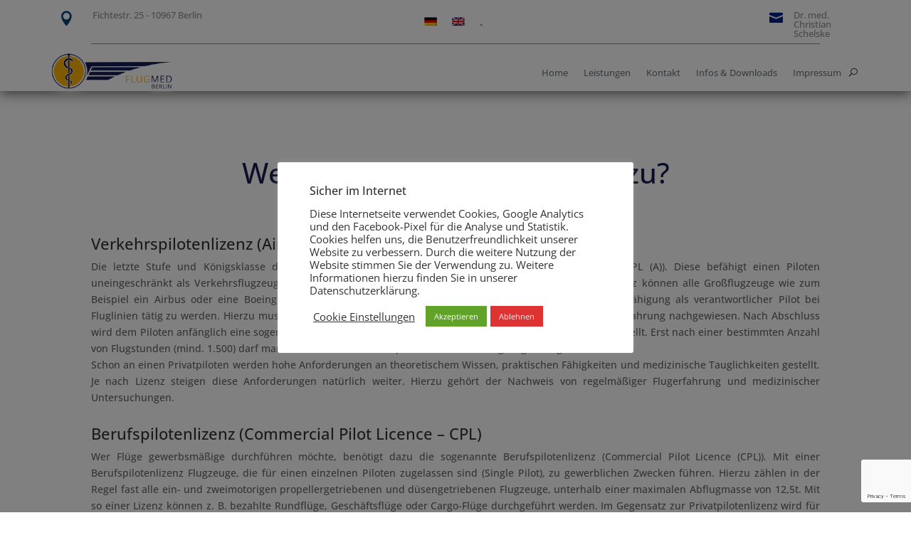

--- FILE ---
content_type: text/html; charset=UTF-8
request_url: https://www.flugmed-berlin.de/fluglizenzen/
body_size: 20601
content:
<!DOCTYPE html>
<html lang="de-DE">
<head>
	<meta charset="UTF-8" />
<meta http-equiv="X-UA-Compatible" content="IE=edge">
	<link rel="pingback" href="https://www.flugmed-berlin.de/xmlrpc.php" />

	
	
	<style id="et-builder-googlefonts-cached-inline">/* Original: https://fonts.googleapis.com/css?family=Open+Sans:300,regular,500,600,700,800,300italic,italic,500italic,600italic,700italic,800italic&#038;subset=latin,latin-ext&#038;display=swap *//* User Agent: Mozilla/5.0 (Unknown; Linux x86_64) AppleWebKit/538.1 (KHTML, like Gecko) Safari/538.1 Daum/4.1 */@font-face {font-family: 'Open Sans';font-style: italic;font-weight: 300;font-stretch: normal;font-display: swap;src: url(https://fonts.gstatic.com/s/opensans/v44/memQYaGs126MiZpBA-UFUIcVXSCEkx2cmqvXlWq8tWZ0Pw86hd0Rk5hkWV4exQ.ttf) format('truetype');}@font-face {font-family: 'Open Sans';font-style: italic;font-weight: 400;font-stretch: normal;font-display: swap;src: url(https://fonts.gstatic.com/s/opensans/v44/memQYaGs126MiZpBA-UFUIcVXSCEkx2cmqvXlWq8tWZ0Pw86hd0Rk8ZkWV4exQ.ttf) format('truetype');}@font-face {font-family: 'Open Sans';font-style: italic;font-weight: 500;font-stretch: normal;font-display: swap;src: url(https://fonts.gstatic.com/s/opensans/v44/memQYaGs126MiZpBA-UFUIcVXSCEkx2cmqvXlWq8tWZ0Pw86hd0Rk_RkWV4exQ.ttf) format('truetype');}@font-face {font-family: 'Open Sans';font-style: italic;font-weight: 600;font-stretch: normal;font-display: swap;src: url(https://fonts.gstatic.com/s/opensans/v44/memQYaGs126MiZpBA-UFUIcVXSCEkx2cmqvXlWq8tWZ0Pw86hd0RkxhjWV4exQ.ttf) format('truetype');}@font-face {font-family: 'Open Sans';font-style: italic;font-weight: 700;font-stretch: normal;font-display: swap;src: url(https://fonts.gstatic.com/s/opensans/v44/memQYaGs126MiZpBA-UFUIcVXSCEkx2cmqvXlWq8tWZ0Pw86hd0RkyFjWV4exQ.ttf) format('truetype');}@font-face {font-family: 'Open Sans';font-style: italic;font-weight: 800;font-stretch: normal;font-display: swap;src: url(https://fonts.gstatic.com/s/opensans/v44/memQYaGs126MiZpBA-UFUIcVXSCEkx2cmqvXlWq8tWZ0Pw86hd0Rk0ZjWV4exQ.ttf) format('truetype');}@font-face {font-family: 'Open Sans';font-style: normal;font-weight: 300;font-stretch: normal;font-display: swap;src: url(https://fonts.gstatic.com/s/opensans/v44/memSYaGs126MiZpBA-UvWbX2vVnXBbObj2OVZyOOSr4dVJWUgsiH0B4uaVc.ttf) format('truetype');}@font-face {font-family: 'Open Sans';font-style: normal;font-weight: 400;font-stretch: normal;font-display: swap;src: url(https://fonts.gstatic.com/s/opensans/v44/memSYaGs126MiZpBA-UvWbX2vVnXBbObj2OVZyOOSr4dVJWUgsjZ0B4uaVc.ttf) format('truetype');}@font-face {font-family: 'Open Sans';font-style: normal;font-weight: 500;font-stretch: normal;font-display: swap;src: url(https://fonts.gstatic.com/s/opensans/v44/memSYaGs126MiZpBA-UvWbX2vVnXBbObj2OVZyOOSr4dVJWUgsjr0B4uaVc.ttf) format('truetype');}@font-face {font-family: 'Open Sans';font-style: normal;font-weight: 600;font-stretch: normal;font-display: swap;src: url(https://fonts.gstatic.com/s/opensans/v44/memSYaGs126MiZpBA-UvWbX2vVnXBbObj2OVZyOOSr4dVJWUgsgH1x4uaVc.ttf) format('truetype');}@font-face {font-family: 'Open Sans';font-style: normal;font-weight: 700;font-stretch: normal;font-display: swap;src: url(https://fonts.gstatic.com/s/opensans/v44/memSYaGs126MiZpBA-UvWbX2vVnXBbObj2OVZyOOSr4dVJWUgsg-1x4uaVc.ttf) format('truetype');}@font-face {font-family: 'Open Sans';font-style: normal;font-weight: 800;font-stretch: normal;font-display: swap;src: url(https://fonts.gstatic.com/s/opensans/v44/memSYaGs126MiZpBA-UvWbX2vVnXBbObj2OVZyOOSr4dVJWUgshZ1x4uaVc.ttf) format('truetype');}/* User Agent: Mozilla/5.0 (Windows NT 6.1; WOW64; rv:27.0) Gecko/20100101 Firefox/27.0 */@font-face {font-family: 'Open Sans';font-style: italic;font-weight: 300;font-stretch: normal;font-display: swap;src: url(https://fonts.gstatic.com/l/font?kit=memQYaGs126MiZpBA-UFUIcVXSCEkx2cmqvXlWq8tWZ0Pw86hd0Rk5hkWV4exg&skey=743457fe2cc29280&v=v44) format('woff');}@font-face {font-family: 'Open Sans';font-style: italic;font-weight: 400;font-stretch: normal;font-display: swap;src: url(https://fonts.gstatic.com/l/font?kit=memQYaGs126MiZpBA-UFUIcVXSCEkx2cmqvXlWq8tWZ0Pw86hd0Rk8ZkWV4exg&skey=743457fe2cc29280&v=v44) format('woff');}@font-face {font-family: 'Open Sans';font-style: italic;font-weight: 500;font-stretch: normal;font-display: swap;src: url(https://fonts.gstatic.com/l/font?kit=memQYaGs126MiZpBA-UFUIcVXSCEkx2cmqvXlWq8tWZ0Pw86hd0Rk_RkWV4exg&skey=743457fe2cc29280&v=v44) format('woff');}@font-face {font-family: 'Open Sans';font-style: italic;font-weight: 600;font-stretch: normal;font-display: swap;src: url(https://fonts.gstatic.com/l/font?kit=memQYaGs126MiZpBA-UFUIcVXSCEkx2cmqvXlWq8tWZ0Pw86hd0RkxhjWV4exg&skey=743457fe2cc29280&v=v44) format('woff');}@font-face {font-family: 'Open Sans';font-style: italic;font-weight: 700;font-stretch: normal;font-display: swap;src: url(https://fonts.gstatic.com/l/font?kit=memQYaGs126MiZpBA-UFUIcVXSCEkx2cmqvXlWq8tWZ0Pw86hd0RkyFjWV4exg&skey=743457fe2cc29280&v=v44) format('woff');}@font-face {font-family: 'Open Sans';font-style: italic;font-weight: 800;font-stretch: normal;font-display: swap;src: url(https://fonts.gstatic.com/l/font?kit=memQYaGs126MiZpBA-UFUIcVXSCEkx2cmqvXlWq8tWZ0Pw86hd0Rk0ZjWV4exg&skey=743457fe2cc29280&v=v44) format('woff');}@font-face {font-family: 'Open Sans';font-style: normal;font-weight: 300;font-stretch: normal;font-display: swap;src: url(https://fonts.gstatic.com/l/font?kit=memSYaGs126MiZpBA-UvWbX2vVnXBbObj2OVZyOOSr4dVJWUgsiH0B4uaVQ&skey=62c1cbfccc78b4b2&v=v44) format('woff');}@font-face {font-family: 'Open Sans';font-style: normal;font-weight: 400;font-stretch: normal;font-display: swap;src: url(https://fonts.gstatic.com/l/font?kit=memSYaGs126MiZpBA-UvWbX2vVnXBbObj2OVZyOOSr4dVJWUgsjZ0B4uaVQ&skey=62c1cbfccc78b4b2&v=v44) format('woff');}@font-face {font-family: 'Open Sans';font-style: normal;font-weight: 500;font-stretch: normal;font-display: swap;src: url(https://fonts.gstatic.com/l/font?kit=memSYaGs126MiZpBA-UvWbX2vVnXBbObj2OVZyOOSr4dVJWUgsjr0B4uaVQ&skey=62c1cbfccc78b4b2&v=v44) format('woff');}@font-face {font-family: 'Open Sans';font-style: normal;font-weight: 600;font-stretch: normal;font-display: swap;src: url(https://fonts.gstatic.com/l/font?kit=memSYaGs126MiZpBA-UvWbX2vVnXBbObj2OVZyOOSr4dVJWUgsgH1x4uaVQ&skey=62c1cbfccc78b4b2&v=v44) format('woff');}@font-face {font-family: 'Open Sans';font-style: normal;font-weight: 700;font-stretch: normal;font-display: swap;src: url(https://fonts.gstatic.com/l/font?kit=memSYaGs126MiZpBA-UvWbX2vVnXBbObj2OVZyOOSr4dVJWUgsg-1x4uaVQ&skey=62c1cbfccc78b4b2&v=v44) format('woff');}@font-face {font-family: 'Open Sans';font-style: normal;font-weight: 800;font-stretch: normal;font-display: swap;src: url(https://fonts.gstatic.com/l/font?kit=memSYaGs126MiZpBA-UvWbX2vVnXBbObj2OVZyOOSr4dVJWUgshZ1x4uaVQ&skey=62c1cbfccc78b4b2&v=v44) format('woff');}/* User Agent: Mozilla/5.0 (Windows NT 6.3; rv:39.0) Gecko/20100101 Firefox/39.0 */@font-face {font-family: 'Open Sans';font-style: italic;font-weight: 300;font-stretch: normal;font-display: swap;src: url(https://fonts.gstatic.com/s/opensans/v44/memQYaGs126MiZpBA-UFUIcVXSCEkx2cmqvXlWq8tWZ0Pw86hd0Rk5hkWV4ewA.woff2) format('woff2');}@font-face {font-family: 'Open Sans';font-style: italic;font-weight: 400;font-stretch: normal;font-display: swap;src: url(https://fonts.gstatic.com/s/opensans/v44/memQYaGs126MiZpBA-UFUIcVXSCEkx2cmqvXlWq8tWZ0Pw86hd0Rk8ZkWV4ewA.woff2) format('woff2');}@font-face {font-family: 'Open Sans';font-style: italic;font-weight: 500;font-stretch: normal;font-display: swap;src: url(https://fonts.gstatic.com/s/opensans/v44/memQYaGs126MiZpBA-UFUIcVXSCEkx2cmqvXlWq8tWZ0Pw86hd0Rk_RkWV4ewA.woff2) format('woff2');}@font-face {font-family: 'Open Sans';font-style: italic;font-weight: 600;font-stretch: normal;font-display: swap;src: url(https://fonts.gstatic.com/s/opensans/v44/memQYaGs126MiZpBA-UFUIcVXSCEkx2cmqvXlWq8tWZ0Pw86hd0RkxhjWV4ewA.woff2) format('woff2');}@font-face {font-family: 'Open Sans';font-style: italic;font-weight: 700;font-stretch: normal;font-display: swap;src: url(https://fonts.gstatic.com/s/opensans/v44/memQYaGs126MiZpBA-UFUIcVXSCEkx2cmqvXlWq8tWZ0Pw86hd0RkyFjWV4ewA.woff2) format('woff2');}@font-face {font-family: 'Open Sans';font-style: italic;font-weight: 800;font-stretch: normal;font-display: swap;src: url(https://fonts.gstatic.com/s/opensans/v44/memQYaGs126MiZpBA-UFUIcVXSCEkx2cmqvXlWq8tWZ0Pw86hd0Rk0ZjWV4ewA.woff2) format('woff2');}@font-face {font-family: 'Open Sans';font-style: normal;font-weight: 300;font-stretch: normal;font-display: swap;src: url(https://fonts.gstatic.com/s/opensans/v44/memSYaGs126MiZpBA-UvWbX2vVnXBbObj2OVZyOOSr4dVJWUgsiH0B4uaVI.woff2) format('woff2');}@font-face {font-family: 'Open Sans';font-style: normal;font-weight: 400;font-stretch: normal;font-display: swap;src: url(https://fonts.gstatic.com/s/opensans/v44/memSYaGs126MiZpBA-UvWbX2vVnXBbObj2OVZyOOSr4dVJWUgsjZ0B4uaVI.woff2) format('woff2');}@font-face {font-family: 'Open Sans';font-style: normal;font-weight: 500;font-stretch: normal;font-display: swap;src: url(https://fonts.gstatic.com/s/opensans/v44/memSYaGs126MiZpBA-UvWbX2vVnXBbObj2OVZyOOSr4dVJWUgsjr0B4uaVI.woff2) format('woff2');}@font-face {font-family: 'Open Sans';font-style: normal;font-weight: 600;font-stretch: normal;font-display: swap;src: url(https://fonts.gstatic.com/s/opensans/v44/memSYaGs126MiZpBA-UvWbX2vVnXBbObj2OVZyOOSr4dVJWUgsgH1x4uaVI.woff2) format('woff2');}@font-face {font-family: 'Open Sans';font-style: normal;font-weight: 700;font-stretch: normal;font-display: swap;src: url(https://fonts.gstatic.com/s/opensans/v44/memSYaGs126MiZpBA-UvWbX2vVnXBbObj2OVZyOOSr4dVJWUgsg-1x4uaVI.woff2) format('woff2');}@font-face {font-family: 'Open Sans';font-style: normal;font-weight: 800;font-stretch: normal;font-display: swap;src: url(https://fonts.gstatic.com/s/opensans/v44/memSYaGs126MiZpBA-UvWbX2vVnXBbObj2OVZyOOSr4dVJWUgshZ1x4uaVI.woff2) format('woff2');}</style><meta name='robots' content='index, follow, max-image-preview:large, max-snippet:-1, max-video-preview:-1' />
<link rel="alternate" hreflang="de" href="https://www.flugmed-berlin.de/fluglizenzen/" />
<link rel="alternate" hreflang="en" href="https://www.flugmed-berlin.de/en/flight-licenses/" />
<link rel="alternate" hreflang="x-default" href="https://www.flugmed-berlin.de/fluglizenzen/" />

	<!-- This site is optimized with the Yoast SEO plugin v26.7 - https://yoast.com/wordpress/plugins/seo/ -->
	<title>Fluglizenzen - FlugMed | BERLIN - Flugmedizin</title>
<link data-rocket-prefetch href="https://www.gstatic.com" rel="dns-prefetch">
<link data-rocket-prefetch href="https://www.google.com" rel="dns-prefetch"><link rel="preload" data-rocket-preload as="image" href="https://www.flugmed-berlin.de/wp-content/uploads/2020/03/Logo-Farbe-schein-1-300x133.png" imagesrcset="https://www.flugmed-berlin.de/wp-content/uploads/2020/03/Logo-Farbe-schein-1-300x133.png 300w, https://www.flugmed-berlin.de/wp-content/uploads/2020/03/Logo-Farbe-schein-1.png 600w" imagesizes="(max-width: 300px) 100vw, 300px" fetchpriority="high">
	<link rel="canonical" href="https://www.flugmed-berlin.de/fluglizenzen/" />
	<meta property="og:locale" content="de_DE" />
	<meta property="og:type" content="article" />
	<meta property="og:title" content="Fluglizenzen - FlugMed | BERLIN - Flugmedizin" />
	<meta property="og:url" content="https://www.flugmed-berlin.de/fluglizenzen/" />
	<meta property="og:site_name" content="FlugMed | BERLIN - Flugmedizin" />
	<meta property="article:modified_time" content="2022-07-10T09:31:53+00:00" />
	<meta name="twitter:card" content="summary_large_image" />
	<script type="application/ld+json" class="yoast-schema-graph">{"@context":"https://schema.org","@graph":[{"@type":"WebPage","@id":"https://www.flugmed-berlin.de/fluglizenzen/","url":"https://www.flugmed-berlin.de/fluglizenzen/","name":"Fluglizenzen - FlugMed | BERLIN - Flugmedizin","isPartOf":{"@id":"https://www.flugmed-berlin.de/#website"},"datePublished":"2022-07-10T08:42:22+00:00","dateModified":"2022-07-10T09:31:53+00:00","breadcrumb":{"@id":"https://www.flugmed-berlin.de/fluglizenzen/#breadcrumb"},"inLanguage":"de","potentialAction":[{"@type":"ReadAction","target":["https://www.flugmed-berlin.de/fluglizenzen/"]}]},{"@type":"BreadcrumbList","@id":"https://www.flugmed-berlin.de/fluglizenzen/#breadcrumb","itemListElement":[{"@type":"ListItem","position":1,"name":"Startseite","item":"https://www.flugmed-berlin.de/"},{"@type":"ListItem","position":2,"name":"Fluglizenzen"}]},{"@type":"WebSite","@id":"https://www.flugmed-berlin.de/#website","url":"https://www.flugmed-berlin.de/","name":"FlugMed | BERLIN - Flugmedizin","description":"Flugmedizinische Untersuchungsstelle in Berlin für alle Klassen","publisher":{"@id":"https://www.flugmed-berlin.de/#organization"},"potentialAction":[{"@type":"SearchAction","target":{"@type":"EntryPoint","urlTemplate":"https://www.flugmed-berlin.de/?s={search_term_string}"},"query-input":{"@type":"PropertyValueSpecification","valueRequired":true,"valueName":"search_term_string"}}],"inLanguage":"de"},{"@type":"Organization","@id":"https://www.flugmed-berlin.de/#organization","name":"Dr. med. Christian Schelske - Flugmnediziner","url":"https://www.flugmed-berlin.de/","logo":{"@type":"ImageObject","inLanguage":"de","@id":"https://www.flugmed-berlin.de/#/schema/logo/image/","url":"https://www.flugmed-berlin.de/wp-content/uploads/2020/06/Logo-main-Flugmediziner-berlin-2020.png","contentUrl":"https://www.flugmed-berlin.de/wp-content/uploads/2020/06/Logo-main-Flugmediziner-berlin-2020.png","width":500,"height":222,"caption":"Dr. med. Christian Schelske - Flugmnediziner"},"image":{"@id":"https://www.flugmed-berlin.de/#/schema/logo/image/"}}]}</script>
	<!-- / Yoast SEO plugin. -->


<link rel='dns-prefetch' href='//cdnjs.cloudflare.com' />

<link rel="alternate" type="application/rss+xml" title="FlugMed | BERLIN - Flugmedizin &raquo; Feed" href="https://www.flugmed-berlin.de/feed/" />
<link rel="alternate" type="application/rss+xml" title="FlugMed | BERLIN - Flugmedizin &raquo; Kommentar-Feed" href="https://www.flugmed-berlin.de/comments/feed/" />
<link rel="alternate" title="oEmbed (JSON)" type="application/json+oembed" href="https://www.flugmed-berlin.de/wp-json/oembed/1.0/embed?url=https%3A%2F%2Fwww.flugmed-berlin.de%2Ffluglizenzen%2F" />
<link rel="alternate" title="oEmbed (XML)" type="text/xml+oembed" href="https://www.flugmed-berlin.de/wp-json/oembed/1.0/embed?url=https%3A%2F%2Fwww.flugmed-berlin.de%2Ffluglizenzen%2F&#038;format=xml" />
<meta content="Divi v.4.27.5" name="generator"/><link data-minify="1" rel='stylesheet' id='dipi-fontawesome-css' href='https://www.flugmed-berlin.de/wp-content/cache/min/1/ajax/libs/font-awesome/6.5.0/css/all.min.css?ver=1765479215' type='text/css' media='all' />
<link data-minify="1" rel='stylesheet' id='cf7-styler-for-divi-css' href='https://www.flugmed-berlin.de/wp-content/cache/min/1/wp-content/plugins/cf7-styler-for-divi/dist/css/builder4.css?ver=1760435825' type='text/css' media='all' />
<link data-minify="1" rel='stylesheet' id='cpsh-shortcodes-css' href='https://www.flugmed-berlin.de/wp-content/cache/min/1/wp-content/plugins/column-shortcodes/assets/css/shortcodes.css?ver=1760435825' type='text/css' media='all' />
<link data-minify="1" rel='stylesheet' id='cookie-law-info-css' href='https://www.flugmed-berlin.de/wp-content/cache/min/1/wp-content/plugins/cookie-law-info/legacy/public/css/cookie-law-info-public.css?ver=1760435825' type='text/css' media='all' />
<link data-minify="1" rel='stylesheet' id='cookie-law-info-gdpr-css' href='https://www.flugmed-berlin.de/wp-content/cache/min/1/wp-content/plugins/cookie-law-info/legacy/public/css/cookie-law-info-gdpr.css?ver=1760435825' type='text/css' media='all' />
<link data-minify="1" rel='stylesheet' id='dipi_font-css' href='https://www.flugmed-berlin.de/wp-content/cache/min/1/wp-content/plugins/divi-pixel/dist/admin/css/dipi-font.min.css?ver=1760435825' type='text/css' media='all' />
<link rel='stylesheet' id='dipi_general-css' href='https://www.flugmed-berlin.de/wp-content/plugins/divi-pixel/dist/public/css/general.min.css?ver=2.47.0' type='text/css' media='all' />
<link rel='stylesheet' id='wpml-legacy-horizontal-list-0-css' href='https://www.flugmed-berlin.de/wp-content/plugins/sitepress-multilingual-cms/templates/language-switchers/legacy-list-horizontal/style.min.css?ver=1' type='text/css' media='all' />
<style id='wpml-legacy-horizontal-list-0-inline-css' type='text/css'>
.wpml-ls-statics-footer a, .wpml-ls-statics-footer .wpml-ls-sub-menu a, .wpml-ls-statics-footer .wpml-ls-sub-menu a:link, .wpml-ls-statics-footer li:not(.wpml-ls-current-language) .wpml-ls-link, .wpml-ls-statics-footer li:not(.wpml-ls-current-language) .wpml-ls-link:link {color:#444444;background-color:#ffffff;}.wpml-ls-statics-footer .wpml-ls-sub-menu a:hover,.wpml-ls-statics-footer .wpml-ls-sub-menu a:focus, .wpml-ls-statics-footer .wpml-ls-sub-menu a:link:hover, .wpml-ls-statics-footer .wpml-ls-sub-menu a:link:focus {color:#000000;background-color:#eeeeee;}.wpml-ls-statics-footer .wpml-ls-current-language > a {color:#444444;background-color:#ffffff;}.wpml-ls-statics-footer .wpml-ls-current-language:hover>a, .wpml-ls-statics-footer .wpml-ls-current-language>a:focus {color:#000000;background-color:#eeeeee;}
/*# sourceURL=wpml-legacy-horizontal-list-0-inline-css */
</style>
<link rel='stylesheet' id='wpml-menu-item-0-css' href='https://www.flugmed-berlin.de/wp-content/plugins/sitepress-multilingual-cms/templates/language-switchers/menu-item/style.min.css?ver=1' type='text/css' media='all' />
<link data-minify="1" rel='stylesheet' id='divi-pixel-styles-css' href='https://www.flugmed-berlin.de/wp-content/cache/min/1/wp-content/plugins/divi-pixel/styles/style.min.css?ver=1760435826' type='text/css' media='all' />
<link rel='stylesheet' id='fancybox-css' href='https://www.flugmed-berlin.de/wp-content/plugins/easy-fancybox/fancybox/1.5.4/jquery.fancybox.min.css?ver=6.9' type='text/css' media='screen' />
<style id='fancybox-inline-css' type='text/css'>
#fancybox-outer{background:#ffffff}#fancybox-content{background:#ffffff;border-color:#ffffff;color:#000000;}#fancybox-title,#fancybox-title-float-main{color:#fff}
/*# sourceURL=fancybox-inline-css */
</style>
<link data-minify="1" rel='stylesheet' id='cf7cf-style-css' href='https://www.flugmed-berlin.de/wp-content/cache/min/1/wp-content/plugins/cf7-conditional-fields/style.css?ver=1760435826' type='text/css' media='all' />
<style id='dipi-etmodules-font-inline-css' type='text/css'>

        @font-face{
        font-family:'ETmodules';
        font-display:block;
        src:url('https://www.flugmed-berlin.de/wp-content/themes/Divi/core/admin/fonts/modules/all/modules.eot');
        src:url('https://www.flugmed-berlin.de/wp-content/themes/Divi/core/admin/fonts/modules/all/modules.eot?#iefix') format('embedded-opentype'),
            url('https://www.flugmed-berlin.de/wp-content/themes/Divi/core/admin/fonts/modules/all/modules.woff') format('woff'),
            url('https://www.flugmed-berlin.de/wp-content/themes/Divi/core/admin/fonts/modules/all/modules.ttf') format('truetype'),
            url('https://www.flugmed-berlin.de/wp-content/themes/Divi/core/admin/fonts/modules/all/modules.svg#ETmodules') format('svg');
        font-weight:400;
        font-style:normal;
        }
/*# sourceURL=dipi-etmodules-font-inline-css */
</style>
<link data-minify="1" rel='stylesheet' id='divi-style-css' href='https://www.flugmed-berlin.de/wp-content/cache/min/1/wp-content/themes/Divi/style-static.min.css?ver=1760435826' type='text/css' media='all' />
<link data-minify="1" rel='stylesheet' id='DiviMegaPro-main-css' href='https://www.flugmed-berlin.de/wp-content/cache/min/1/wp-content/plugins/divi-mega-pro/assets/css/main.css?ver=1760435826' type='text/css' media='all' />
<link data-minify="1" rel='stylesheet' id='DiviMegaPro-main-media-query-css' href='https://www.flugmed-berlin.de/wp-content/cache/min/1/wp-content/plugins/divi-mega-pro/assets/css/main-media-query.css?ver=1760435826' type='text/css' media='all' />
<link data-minify="1" rel='stylesheet' id='DiviMegaPro-tippy-animations-css' href='https://www.flugmed-berlin.de/wp-content/cache/min/1/wp-content/plugins/divi-mega-pro/assets/libraries/tippy/css/animations.css?ver=1760435826' type='text/css' media='all' />
				<script>
				var divimegapro_singleton = [];
				divimegapro_singleton['header'] = true;
				divimegapro_singleton['content'] = false;
				divimegapro_singleton['footer'] = false;
				var divimegapro_singleton_enabled = ( divimegapro_singleton['header'] || divimegapro_singleton['content'] || divimegapro_singleton['footer'] ) ? true : false;
				</script>
				
				<script type="text/javascript" id="wpml-cookie-js-extra">
/* <![CDATA[ */
var wpml_cookies = {"wp-wpml_current_language":{"value":"de","expires":1,"path":"/"}};
var wpml_cookies = {"wp-wpml_current_language":{"value":"de","expires":1,"path":"/"}};
//# sourceURL=wpml-cookie-js-extra
/* ]]> */
</script>






<link rel="https://api.w.org/" href="https://www.flugmed-berlin.de/wp-json/" /><link rel="alternate" title="JSON" type="application/json" href="https://www.flugmed-berlin.de/wp-json/wp/v2/pages/53645" /><link rel="EditURI" type="application/rsd+xml" title="RSD" href="https://www.flugmed-berlin.de/xmlrpc.php?rsd" />
<meta name="generator" content="WordPress 6.9" />
<link rel='shortlink' href='https://www.flugmed-berlin.de/?p=53645' />
<meta name="generator" content="WPML ver:4.8.6 stt:1,3;" />
<style>
/*#main-header .logo_container img,
header.et-l--header .et_pb_menu__logo > img {
    display: none;
}*/
</style>
<style type="text/css" id="primary-menu-position">

@media screen and (min-width: 981px) {
    body.dipi-cta-button #et_top_search{
        margin: 15px 0 0 22px;
    }
    
    .et_header_style_split div#et-top-navigation,
    .et_header_style_left div#et-top-navigation{
        align-items: flex-start !important;
    }

    .et_header_style_left #et-top-navigation nav > ul > li > a,
    .et_header_style_split #et-top-navigation nav > ul > li > a {
        padding-bottom: 33px !important;
    }

            /* .et_header_style_left #et-top-navigation nav > ul > li > a,
        .et_header_style_split #et-top-navigation nav > ul > li > a,
        .et_header_style_centered #et-top-navigation nav > ul > li > a {
            line-height: 2.5em;
        } */
    
    .et_header_style_left div#et-top-navigation {
        display: flex;
        align-items: center;
        
        /* With social icons enabled, we remove the bottom padding below the li elements so we need to add it to the container */
        padding-top: 33px;
        padding-bottom: 0px;
    }
    
    .et_header_style_split div#et-top-navigation {
        align-items: center;

        /* With social icons enabled, we remove the bottom padding below the li elements so we need to add it to the container */
        padding-top: 33px !important;
        padding-bottom: 0px !important;
    }
    
    .et_header_style_fullscreen #et-top-navigation {  
        padding-bottom: 0px !important;   
    }

    /* Vertical Navigation Styles */
    .et_vertical_nav #main-header #top-menu>li>a {
        padding-bottom: 19px !important;
        line-height: inherit;
    }
    .et_vertical_nav #main-header #et-top-navigation {
        display: block;
    }
    .et_vertical_nav #top-header {
        position: initial;
    }
    .et_vertical_fixed.admin-bar #page-container #main-header {
        top:32px !important;
    }
    .et_vertical_nav.et_vertical_fixed.et_header_style_left #et-top-navigation {
        padding-top:33px !important;
    }
    .et_vertical_fixed.admin-bar #page-container #main-header {
        transform: translateY(0) !important;
    }
    .et_vertical_nav #page-container #main-header {
        top: 0 !important;
    }

    /* With do-not-shrink functionality enabeld, we also must apply padding to fixed menu */
            .et_header_style_left .et-fixed-header #et-top-navigation,
        .et_header_style_split .et-fixed-header #et-top-navigation {
            padding-top: 20px !important;
            padding-bottom: 0px !important;
        }

        .et_header_style_centered .et-fixed-header #et-top-navigation {
            padding-top: 20px;
            padding-bottom: 0px !important; 
        }

        .et_header_style_left .et-fixed-header #et-top-navigation nav > ul > li > a,
        .et_header_style_split .et-fixed-header #et-top-navigation nav > ul > li > a{
            padding-bottom: 20px !important;
        }
    
    .et-menu li:not(.mega-menu) ul,
    #top-menu li:not(.mega-menu) ul{width: 240px !important;}
    .et-menu li li a,
    #top-menu li li a{width:100% !important;}
    #top-menu li li,
    .et-menu li li{width: 100%;}
}
</style><meta name="viewport" content="width=device-width, initial-scale=1.0, maximum-scale=1.0, user-scalable=0" />		
		<link rel="icon" href="https://www.flugmed-berlin.de/wp-content/uploads/2020/03/icon-36x36.png" sizes="32x32" />
<link rel="icon" href="https://www.flugmed-berlin.de/wp-content/uploads/2020/03/icon.png" sizes="192x192" />
<link rel="apple-touch-icon" href="https://www.flugmed-berlin.de/wp-content/uploads/2020/03/icon.png" />
<meta name="msapplication-TileImage" content="https://www.flugmed-berlin.de/wp-content/uploads/2020/03/icon.png" />
<style id="et-critical-inline-css">body,.et_pb_column_1_2 .et_quote_content blockquote cite,.et_pb_column_1_2 .et_link_content a.et_link_main_url,.et_pb_column_1_3 .et_quote_content blockquote cite,.et_pb_column_3_8 .et_quote_content blockquote cite,.et_pb_column_1_4 .et_quote_content blockquote cite,.et_pb_blog_grid .et_quote_content blockquote cite,.et_pb_column_1_3 .et_link_content a.et_link_main_url,.et_pb_column_3_8 .et_link_content a.et_link_main_url,.et_pb_column_1_4 .et_link_content a.et_link_main_url,.et_pb_blog_grid .et_link_content a.et_link_main_url,body .et_pb_bg_layout_light .et_pb_post p,body .et_pb_bg_layout_dark .et_pb_post p{font-size:14px}.et_pb_slide_content,.et_pb_best_value{font-size:15px}#main-header .nav li ul a{color:rgba(0,0,0,0.7)}.footer-widget .et_pb_widget div,.footer-widget .et_pb_widget ul,.footer-widget .et_pb_widget ol,.footer-widget .et_pb_widget label{line-height:1.7em}#et-footer-nav .bottom-nav li.current-menu-item a{color:#2ea3f2}body .et_pb_bg_layout_light.et_pb_button:hover,body .et_pb_bg_layout_light .et_pb_button:hover,body .et_pb_button:hover{border-radius:0px}@media only screen and (min-width:981px){.et_header_style_centered.et_hide_primary_logo #main-header:not(.et-fixed-header) .logo_container,.et_header_style_centered.et_hide_fixed_logo #main-header.et-fixed-header .logo_container{height:11.88px}}@media only screen and (min-width:1350px){.et_pb_row{padding:27px 0}.et_pb_section{padding:54px 0}.single.et_pb_pagebuilder_layout.et_full_width_page .et_post_meta_wrapper{padding-top:81px}.et_pb_fullwidth_section{padding:0}}	h1,h2,h3,h4,h5,h6{font-family:'Open Sans',Helvetica,Arial,Lucida,sans-serif}body,input,textarea,select{font-family:'Open Sans',Helvetica,Arial,Lucida,sans-serif}</style>
<link rel="stylesheet" id="et-core-unified-53645-cached-inline-styles" href="https://www.flugmed-berlin.de/wp-content/et-cache/53645/et-core-unified-53645.min.css?ver=1768809214" /><link rel="preload" as="style" id="et-core-unified-tb-51023-tb-51628-deferred-53645-cached-inline-styles" href="https://www.flugmed-berlin.de/wp-content/et-cache/53645/et-core-unified-tb-51023-tb-51628-deferred-53645.min.css?ver=1768809214" onload="this.onload=null;this.rel='stylesheet';" /><style id='global-styles-inline-css' type='text/css'>
:root{--wp--preset--aspect-ratio--square: 1;--wp--preset--aspect-ratio--4-3: 4/3;--wp--preset--aspect-ratio--3-4: 3/4;--wp--preset--aspect-ratio--3-2: 3/2;--wp--preset--aspect-ratio--2-3: 2/3;--wp--preset--aspect-ratio--16-9: 16/9;--wp--preset--aspect-ratio--9-16: 9/16;--wp--preset--color--black: #000000;--wp--preset--color--cyan-bluish-gray: #abb8c3;--wp--preset--color--white: #ffffff;--wp--preset--color--pale-pink: #f78da7;--wp--preset--color--vivid-red: #cf2e2e;--wp--preset--color--luminous-vivid-orange: #ff6900;--wp--preset--color--luminous-vivid-amber: #fcb900;--wp--preset--color--light-green-cyan: #7bdcb5;--wp--preset--color--vivid-green-cyan: #00d084;--wp--preset--color--pale-cyan-blue: #8ed1fc;--wp--preset--color--vivid-cyan-blue: #0693e3;--wp--preset--color--vivid-purple: #9b51e0;--wp--preset--gradient--vivid-cyan-blue-to-vivid-purple: linear-gradient(135deg,rgb(6,147,227) 0%,rgb(155,81,224) 100%);--wp--preset--gradient--light-green-cyan-to-vivid-green-cyan: linear-gradient(135deg,rgb(122,220,180) 0%,rgb(0,208,130) 100%);--wp--preset--gradient--luminous-vivid-amber-to-luminous-vivid-orange: linear-gradient(135deg,rgb(252,185,0) 0%,rgb(255,105,0) 100%);--wp--preset--gradient--luminous-vivid-orange-to-vivid-red: linear-gradient(135deg,rgb(255,105,0) 0%,rgb(207,46,46) 100%);--wp--preset--gradient--very-light-gray-to-cyan-bluish-gray: linear-gradient(135deg,rgb(238,238,238) 0%,rgb(169,184,195) 100%);--wp--preset--gradient--cool-to-warm-spectrum: linear-gradient(135deg,rgb(74,234,220) 0%,rgb(151,120,209) 20%,rgb(207,42,186) 40%,rgb(238,44,130) 60%,rgb(251,105,98) 80%,rgb(254,248,76) 100%);--wp--preset--gradient--blush-light-purple: linear-gradient(135deg,rgb(255,206,236) 0%,rgb(152,150,240) 100%);--wp--preset--gradient--blush-bordeaux: linear-gradient(135deg,rgb(254,205,165) 0%,rgb(254,45,45) 50%,rgb(107,0,62) 100%);--wp--preset--gradient--luminous-dusk: linear-gradient(135deg,rgb(255,203,112) 0%,rgb(199,81,192) 50%,rgb(65,88,208) 100%);--wp--preset--gradient--pale-ocean: linear-gradient(135deg,rgb(255,245,203) 0%,rgb(182,227,212) 50%,rgb(51,167,181) 100%);--wp--preset--gradient--electric-grass: linear-gradient(135deg,rgb(202,248,128) 0%,rgb(113,206,126) 100%);--wp--preset--gradient--midnight: linear-gradient(135deg,rgb(2,3,129) 0%,rgb(40,116,252) 100%);--wp--preset--font-size--small: 13px;--wp--preset--font-size--medium: 20px;--wp--preset--font-size--large: 36px;--wp--preset--font-size--x-large: 42px;--wp--preset--spacing--20: 0.44rem;--wp--preset--spacing--30: 0.67rem;--wp--preset--spacing--40: 1rem;--wp--preset--spacing--50: 1.5rem;--wp--preset--spacing--60: 2.25rem;--wp--preset--spacing--70: 3.38rem;--wp--preset--spacing--80: 5.06rem;--wp--preset--shadow--natural: 6px 6px 9px rgba(0, 0, 0, 0.2);--wp--preset--shadow--deep: 12px 12px 50px rgba(0, 0, 0, 0.4);--wp--preset--shadow--sharp: 6px 6px 0px rgba(0, 0, 0, 0.2);--wp--preset--shadow--outlined: 6px 6px 0px -3px rgb(255, 255, 255), 6px 6px rgb(0, 0, 0);--wp--preset--shadow--crisp: 6px 6px 0px rgb(0, 0, 0);}:root { --wp--style--global--content-size: 823px;--wp--style--global--wide-size: 1080px; }:where(body) { margin: 0; }.wp-site-blocks > .alignleft { float: left; margin-right: 2em; }.wp-site-blocks > .alignright { float: right; margin-left: 2em; }.wp-site-blocks > .aligncenter { justify-content: center; margin-left: auto; margin-right: auto; }:where(.is-layout-flex){gap: 0.5em;}:where(.is-layout-grid){gap: 0.5em;}.is-layout-flow > .alignleft{float: left;margin-inline-start: 0;margin-inline-end: 2em;}.is-layout-flow > .alignright{float: right;margin-inline-start: 2em;margin-inline-end: 0;}.is-layout-flow > .aligncenter{margin-left: auto !important;margin-right: auto !important;}.is-layout-constrained > .alignleft{float: left;margin-inline-start: 0;margin-inline-end: 2em;}.is-layout-constrained > .alignright{float: right;margin-inline-start: 2em;margin-inline-end: 0;}.is-layout-constrained > .aligncenter{margin-left: auto !important;margin-right: auto !important;}.is-layout-constrained > :where(:not(.alignleft):not(.alignright):not(.alignfull)){max-width: var(--wp--style--global--content-size);margin-left: auto !important;margin-right: auto !important;}.is-layout-constrained > .alignwide{max-width: var(--wp--style--global--wide-size);}body .is-layout-flex{display: flex;}.is-layout-flex{flex-wrap: wrap;align-items: center;}.is-layout-flex > :is(*, div){margin: 0;}body .is-layout-grid{display: grid;}.is-layout-grid > :is(*, div){margin: 0;}body{padding-top: 0px;padding-right: 0px;padding-bottom: 0px;padding-left: 0px;}:root :where(.wp-element-button, .wp-block-button__link){background-color: #32373c;border-width: 0;color: #fff;font-family: inherit;font-size: inherit;font-style: inherit;font-weight: inherit;letter-spacing: inherit;line-height: inherit;padding-top: calc(0.667em + 2px);padding-right: calc(1.333em + 2px);padding-bottom: calc(0.667em + 2px);padding-left: calc(1.333em + 2px);text-decoration: none;text-transform: inherit;}.has-black-color{color: var(--wp--preset--color--black) !important;}.has-cyan-bluish-gray-color{color: var(--wp--preset--color--cyan-bluish-gray) !important;}.has-white-color{color: var(--wp--preset--color--white) !important;}.has-pale-pink-color{color: var(--wp--preset--color--pale-pink) !important;}.has-vivid-red-color{color: var(--wp--preset--color--vivid-red) !important;}.has-luminous-vivid-orange-color{color: var(--wp--preset--color--luminous-vivid-orange) !important;}.has-luminous-vivid-amber-color{color: var(--wp--preset--color--luminous-vivid-amber) !important;}.has-light-green-cyan-color{color: var(--wp--preset--color--light-green-cyan) !important;}.has-vivid-green-cyan-color{color: var(--wp--preset--color--vivid-green-cyan) !important;}.has-pale-cyan-blue-color{color: var(--wp--preset--color--pale-cyan-blue) !important;}.has-vivid-cyan-blue-color{color: var(--wp--preset--color--vivid-cyan-blue) !important;}.has-vivid-purple-color{color: var(--wp--preset--color--vivid-purple) !important;}.has-black-background-color{background-color: var(--wp--preset--color--black) !important;}.has-cyan-bluish-gray-background-color{background-color: var(--wp--preset--color--cyan-bluish-gray) !important;}.has-white-background-color{background-color: var(--wp--preset--color--white) !important;}.has-pale-pink-background-color{background-color: var(--wp--preset--color--pale-pink) !important;}.has-vivid-red-background-color{background-color: var(--wp--preset--color--vivid-red) !important;}.has-luminous-vivid-orange-background-color{background-color: var(--wp--preset--color--luminous-vivid-orange) !important;}.has-luminous-vivid-amber-background-color{background-color: var(--wp--preset--color--luminous-vivid-amber) !important;}.has-light-green-cyan-background-color{background-color: var(--wp--preset--color--light-green-cyan) !important;}.has-vivid-green-cyan-background-color{background-color: var(--wp--preset--color--vivid-green-cyan) !important;}.has-pale-cyan-blue-background-color{background-color: var(--wp--preset--color--pale-cyan-blue) !important;}.has-vivid-cyan-blue-background-color{background-color: var(--wp--preset--color--vivid-cyan-blue) !important;}.has-vivid-purple-background-color{background-color: var(--wp--preset--color--vivid-purple) !important;}.has-black-border-color{border-color: var(--wp--preset--color--black) !important;}.has-cyan-bluish-gray-border-color{border-color: var(--wp--preset--color--cyan-bluish-gray) !important;}.has-white-border-color{border-color: var(--wp--preset--color--white) !important;}.has-pale-pink-border-color{border-color: var(--wp--preset--color--pale-pink) !important;}.has-vivid-red-border-color{border-color: var(--wp--preset--color--vivid-red) !important;}.has-luminous-vivid-orange-border-color{border-color: var(--wp--preset--color--luminous-vivid-orange) !important;}.has-luminous-vivid-amber-border-color{border-color: var(--wp--preset--color--luminous-vivid-amber) !important;}.has-light-green-cyan-border-color{border-color: var(--wp--preset--color--light-green-cyan) !important;}.has-vivid-green-cyan-border-color{border-color: var(--wp--preset--color--vivid-green-cyan) !important;}.has-pale-cyan-blue-border-color{border-color: var(--wp--preset--color--pale-cyan-blue) !important;}.has-vivid-cyan-blue-border-color{border-color: var(--wp--preset--color--vivid-cyan-blue) !important;}.has-vivid-purple-border-color{border-color: var(--wp--preset--color--vivid-purple) !important;}.has-vivid-cyan-blue-to-vivid-purple-gradient-background{background: var(--wp--preset--gradient--vivid-cyan-blue-to-vivid-purple) !important;}.has-light-green-cyan-to-vivid-green-cyan-gradient-background{background: var(--wp--preset--gradient--light-green-cyan-to-vivid-green-cyan) !important;}.has-luminous-vivid-amber-to-luminous-vivid-orange-gradient-background{background: var(--wp--preset--gradient--luminous-vivid-amber-to-luminous-vivid-orange) !important;}.has-luminous-vivid-orange-to-vivid-red-gradient-background{background: var(--wp--preset--gradient--luminous-vivid-orange-to-vivid-red) !important;}.has-very-light-gray-to-cyan-bluish-gray-gradient-background{background: var(--wp--preset--gradient--very-light-gray-to-cyan-bluish-gray) !important;}.has-cool-to-warm-spectrum-gradient-background{background: var(--wp--preset--gradient--cool-to-warm-spectrum) !important;}.has-blush-light-purple-gradient-background{background: var(--wp--preset--gradient--blush-light-purple) !important;}.has-blush-bordeaux-gradient-background{background: var(--wp--preset--gradient--blush-bordeaux) !important;}.has-luminous-dusk-gradient-background{background: var(--wp--preset--gradient--luminous-dusk) !important;}.has-pale-ocean-gradient-background{background: var(--wp--preset--gradient--pale-ocean) !important;}.has-electric-grass-gradient-background{background: var(--wp--preset--gradient--electric-grass) !important;}.has-midnight-gradient-background{background: var(--wp--preset--gradient--midnight) !important;}.has-small-font-size{font-size: var(--wp--preset--font-size--small) !important;}.has-medium-font-size{font-size: var(--wp--preset--font-size--medium) !important;}.has-large-font-size{font-size: var(--wp--preset--font-size--large) !important;}.has-x-large-font-size{font-size: var(--wp--preset--font-size--x-large) !important;}
/*# sourceURL=global-styles-inline-css */
</style>
<meta name="generator" content="WP Rocket 3.20.2" data-wpr-features="wpr_minify_concatenate_js wpr_preconnect_external_domains wpr_oci wpr_minify_css wpr_preload_links" /></head>
<body class="wp-singular page-template-default page page-id-53645 wp-theme-Divi dipi-custom-archive-page dipi-archive- dipi-fix-search-icon dipi-anim-preload et-tb-has-template et-tb-has-header et-tb-has-footer et_pb_button_helper_class et_cover_background et_pb_gutter osx et_pb_gutters3 et_pb_pagebuilder_layout et_no_sidebar et_divi_theme et-db divimegapro-active">
					<script>
				var divimegapro_singleton = [];
				divimegapro_singleton['header'] = true;
				divimegapro_singleton['content'] = false;
				divimegapro_singleton['footer'] = false;
				var divimegapro_singleton_enabled = ( divimegapro_singleton['header'] || divimegapro_singleton['content'] || divimegapro_singleton['footer'] ) ? true : false;
				</script>
				
				<style id="et_divimegapro_customizeclosebtn_styles" type="text/css">
								.divimegapro-customclose-btn-55799 {
									top:5px !important;
									color:#ffffff !important;
									background-color:#000000 !important;
									font-size:35px !important;
									padding:3px !important;
									-moz-border-radius:50% !important;
									-webkit-border-radius:50% !important;
									-khtml-border-radius:50% !important;
									border-radius:50% !important;
								}
								
								.divimegapro-customclose-btn-55798 {
									top:5px !important;
									color:#ffffff !important;
									background-color:#000000 !important;
									font-size:35px !important;
									padding:3px !important;
									-moz-border-radius:50% !important;
									-webkit-border-radius:50% !important;
									-khtml-border-radius:50% !important;
									border-radius:50% !important;
								}
								
								.divimegapro-customclose-btn-55797 {
									top:5px !important;
									color:#ffffff !important;
									background-color:#000000 !important;
									font-size:35px !important;
									padding:3px !important;
									-moz-border-radius:50% !important;
									-webkit-border-radius:50% !important;
									-khtml-border-radius:50% !important;
									border-radius:50% !important;
								}
								
								.divimegapro-customclose-btn-55705 {
									top:5px !important;
									color:#ffffff !important;
									background-color:#000000 !important;
									font-size:35px !important;
									padding:3px !important;
									-moz-border-radius:50% !important;
									-webkit-border-radius:50% !important;
									-khtml-border-radius:50% !important;
									border-radius:50% !important;
								}
								
								.divimegapro-customclose-btn-55702 {
									top:5px !important;
									color:#ffffff !important;
									background-color:#000000 !important;
									font-size:35px !important;
									padding:3px !important;
									-moz-border-radius:50% !important;
									-webkit-border-radius:50% !important;
									-khtml-border-radius:50% !important;
									border-radius:50% !important;
								}
								
								.divimegapro-customclose-btn-55680 {
									top:5px !important;
									color:#ffffff !important;
									background-color:#000000 !important;
									font-size:35px !important;
									padding:3px !important;
									-moz-border-radius:50% !important;
									-webkit-border-radius:50% !important;
									-khtml-border-radius:50% !important;
									border-radius:50% !important;
								}
								</style><style id="et_divimegapro_enable_arrow_styles" type="text/css">
								.dmp-55799 > .tippy-tooltip > .tippy-svg-arrow {
									fill:#000000 !important;
								}
								.dmp-55799 .tippy-arrow:before,
								.dmp-55799 .tippy-svg-arrow {
									-webkit-transform: scale( 1, 1);  /* Saf3.1+, Chrome */
									 -moz-transform: scale( 1, 1);  /* FF3.5+ */
									  -ms-transform: scale( 1, 1);  /* IE9 */
									   -o-transform: scale( 1, 1);  /* Opera 10.5+ */
										  transform: scale( 1, 1);
								}
								.tippy-popper.dmp-55799[x-placement^=top] > .tippy-tooltip > .tippy-arrow:before {
									border-top-color:#000000 !important;
								}
								.tippy-popper.dmp-55799[x-placement^=bottom] > .tippy-tooltip > .tippy-arrow:before {
									border-bottom-color:#000000 !important;
								}
								.tippy-popper.dmp-55799[x-placement^=left] > .tippy-tooltip > .tippy-arrow:before {
									border-left-color:#000000 !important;
								}
								.tippy-popper.dmp-55799[x-placement^=right] > .tippy-tooltip > .tippy-arrow:before {
									border-right-color:#000000 !important;
								}
								
								.dmp-55798 > .tippy-tooltip > .tippy-svg-arrow {
									fill:#000000 !important;
								}
								.dmp-55798 .tippy-arrow:before,
								.dmp-55798 .tippy-svg-arrow {
									-webkit-transform: scale( 1, 1);  /* Saf3.1+, Chrome */
									 -moz-transform: scale( 1, 1);  /* FF3.5+ */
									  -ms-transform: scale( 1, 1);  /* IE9 */
									   -o-transform: scale( 1, 1);  /* Opera 10.5+ */
										  transform: scale( 1, 1);
								}
								.tippy-popper.dmp-55798[x-placement^=top] > .tippy-tooltip > .tippy-arrow:before {
									border-top-color:#000000 !important;
								}
								.tippy-popper.dmp-55798[x-placement^=bottom] > .tippy-tooltip > .tippy-arrow:before {
									border-bottom-color:#000000 !important;
								}
								.tippy-popper.dmp-55798[x-placement^=left] > .tippy-tooltip > .tippy-arrow:before {
									border-left-color:#000000 !important;
								}
								.tippy-popper.dmp-55798[x-placement^=right] > .tippy-tooltip > .tippy-arrow:before {
									border-right-color:#000000 !important;
								}
								
								.dmp-55797 > .tippy-tooltip > .tippy-svg-arrow {
									fill:#000000 !important;
								}
								.dmp-55797 .tippy-arrow:before,
								.dmp-55797 .tippy-svg-arrow {
									-webkit-transform: scale( 1, 1);  /* Saf3.1+, Chrome */
									 -moz-transform: scale( 1, 1);  /* FF3.5+ */
									  -ms-transform: scale( 1, 1);  /* IE9 */
									   -o-transform: scale( 1, 1);  /* Opera 10.5+ */
										  transform: scale( 1, 1);
								}
								.tippy-popper.dmp-55797[x-placement^=top] > .tippy-tooltip > .tippy-arrow:before {
									border-top-color:#000000 !important;
								}
								.tippy-popper.dmp-55797[x-placement^=bottom] > .tippy-tooltip > .tippy-arrow:before {
									border-bottom-color:#000000 !important;
								}
								.tippy-popper.dmp-55797[x-placement^=left] > .tippy-tooltip > .tippy-arrow:before {
									border-left-color:#000000 !important;
								}
								.tippy-popper.dmp-55797[x-placement^=right] > .tippy-tooltip > .tippy-arrow:before {
									border-right-color:#000000 !important;
								}
								
								.dmp-55705 > .tippy-tooltip > .tippy-svg-arrow {
									fill:#000000 !important;
								}
								.dmp-55705 .tippy-arrow:before,
								.dmp-55705 .tippy-svg-arrow {
									-webkit-transform: scale( 1, 1);  /* Saf3.1+, Chrome */
									 -moz-transform: scale( 1, 1);  /* FF3.5+ */
									  -ms-transform: scale( 1, 1);  /* IE9 */
									   -o-transform: scale( 1, 1);  /* Opera 10.5+ */
										  transform: scale( 1, 1);
								}
								.tippy-popper.dmp-55705[x-placement^=top] > .tippy-tooltip > .tippy-arrow:before {
									border-top-color:#000000 !important;
								}
								.tippy-popper.dmp-55705[x-placement^=bottom] > .tippy-tooltip > .tippy-arrow:before {
									border-bottom-color:#000000 !important;
								}
								.tippy-popper.dmp-55705[x-placement^=left] > .tippy-tooltip > .tippy-arrow:before {
									border-left-color:#000000 !important;
								}
								.tippy-popper.dmp-55705[x-placement^=right] > .tippy-tooltip > .tippy-arrow:before {
									border-right-color:#000000 !important;
								}
								
								.dmp-55702 > .tippy-tooltip > .tippy-svg-arrow {
									fill:#000000 !important;
								}
								.dmp-55702 .tippy-arrow:before,
								.dmp-55702 .tippy-svg-arrow {
									-webkit-transform: scale( 1, 1);  /* Saf3.1+, Chrome */
									 -moz-transform: scale( 1, 1);  /* FF3.5+ */
									  -ms-transform: scale( 1, 1);  /* IE9 */
									   -o-transform: scale( 1, 1);  /* Opera 10.5+ */
										  transform: scale( 1, 1);
								}
								.tippy-popper.dmp-55702[x-placement^=top] > .tippy-tooltip > .tippy-arrow:before {
									border-top-color:#000000 !important;
								}
								.tippy-popper.dmp-55702[x-placement^=bottom] > .tippy-tooltip > .tippy-arrow:before {
									border-bottom-color:#000000 !important;
								}
								.tippy-popper.dmp-55702[x-placement^=left] > .tippy-tooltip > .tippy-arrow:before {
									border-left-color:#000000 !important;
								}
								.tippy-popper.dmp-55702[x-placement^=right] > .tippy-tooltip > .tippy-arrow:before {
									border-right-color:#000000 !important;
								}
								
								.dmp-55680 > .tippy-tooltip > .tippy-svg-arrow {
									fill:#000000 !important;
								}
								.dmp-55680 .tippy-arrow:before,
								.dmp-55680 .tippy-svg-arrow {
									-webkit-transform: scale( 1, 1);  /* Saf3.1+, Chrome */
									 -moz-transform: scale( 1, 1);  /* FF3.5+ */
									  -ms-transform: scale( 1, 1);  /* IE9 */
									   -o-transform: scale( 1, 1);  /* Opera 10.5+ */
										  transform: scale( 1, 1);
								}
								.tippy-popper.dmp-55680[x-placement^=top] > .tippy-tooltip > .tippy-arrow:before {
									border-top-color:#000000 !important;
								}
								.tippy-popper.dmp-55680[x-placement^=bottom] > .tippy-tooltip > .tippy-arrow:before {
									border-bottom-color:#000000 !important;
								}
								.tippy-popper.dmp-55680[x-placement^=left] > .tippy-tooltip > .tippy-arrow:before {
									border-left-color:#000000 !important;
								}
								.tippy-popper.dmp-55680[x-placement^=right] > .tippy-tooltip > .tippy-arrow:before {
									border-right-color:#000000 !important;
								}
								</style>					<script>
					var ajaxurl = "https://www.flugmed-berlin.de/wp-admin/admin-ajax.php"
					, diviLifeisMobileDevice = "false"
					, diviLifeisTabletDevice = "false";
					</script>
					<div  class="divimegapro-wrapper"><div id="divimegapro-container-55680" class="divimegapro-container" data-animation="fade"	data-bgcolor="#ffffff" data-fontcolor="" data-placement="bottom" data-margintopbottom="" data-megaprowidth="custom" data-megaprowidthcustom="469" data-megaprofixedheight="550" data-triggertype="hover" data-exittype="click" data-exitdelay="" data-enable_arrow="1" data-arrowfeature_type="sharp" data-dmp_cssposition="fixed" data-dmp_enablecenterhorizontal="" style="display:none"><div  id="divimegapro-55680" class="divimegapro divimegapro-flexheight"><div class="divimegapro-pre-body"><div id="et-boc" class="divimegapro-body"><div class="et-l et-l--post">
			<div class="et_builder_inner_content et_pb_gutters3"><div class="et_pb_with_border et_pb_section et_pb_section_0-dmp_55680 et_pb_with_background et_section_regular" >
				
				
				
				
				
				
				<div class="et_pb_row et_pb_row_1-dmp_55680 dropdown-menu-row">
				<div class="et_pb_column et_pb_column_4_4 et_pb_column_2-dmp_55680 dropdown-menu-column  et_pb_css_mix_blend_mode_passthrough et-last-child">
				
				
				
				
				<div class="et_pb_module et_pb_blurb et_pb_blurb_3-dmp_55680 dropdown-menu-item et_clickable  et_pb_text_align_left  et_pb_blurb_position_left et_pb_bg_layout_light">
				
				
				
				
				<div class="et_pb_blurb_content">
					<div class="et_pb_main_blurb_image"><a href="https://www.flugmed-berlin.de/flugmedizin-dr-med-christian-schelske-berlin/"><span class="et_pb_image_wrap et_pb_only_image_mode_wrap"><img decoding="async" width="128" height="128" src="https://www.flugmed-berlin.de/wp-content/uploads/2020/10/Icon-Flugzeug.png" alt="" srcset="https://www.flugmed-berlin.de/wp-content/uploads/2020/10/Icon-Flugzeug.png 128w, https://www.flugmed-berlin.de/wp-content/uploads/2020/10/Icon-Flugzeug-80x80.png 80w" sizes="(max-width: 128px) 100vw, 128px" class="et-waypoint et_pb_animation_off et_pb_animation_off_tablet et_pb_animation_off_phone wp-image-51077" /></span></a></div>
					<div class="et_pb_blurb_container">
						<h4 class="et_pb_module_header"><a href="https://www.flugmed-berlin.de/flugmedizin-dr-med-christian-schelske-berlin/">Flugmedizin</a></h4>
						<div class="et_pb_blurb_description" data-et-multi-view="{&quot;schema&quot;:{&quot;content&quot;:{&quot;desktop&quot;:&quot;&lt;p&gt;Klasse I \u2013 ATPL und CPL + Klasse II \u2013 PPL, LAPL + Flugbegleitendes Personal\/Cabin Crew&lt;\/p&gt;&quot;,&quot;tablet&quot;:&quot;&quot;}},&quot;slug&quot;:&quot;et_pb_blurb&quot;}" data-et-multi-view-load-tablet-hidden="true"><p>Klasse I – ATPL und CPL + Klasse II – PPL, LAPL + Flugbegleitendes Personal/Cabin Crew</p></div>
					</div>
				</div>
			</div><div class="et_pb_module et_pb_blurb et_pb_blurb_4-dmp_55680 dropdown-menu-item et_clickable  et_pb_text_align_left  et_pb_blurb_position_left et_pb_bg_layout_light">
				
				
				
				
				<div class="et_pb_blurb_content">
					<div class="et_pb_main_blurb_image"><a href="https://www.flugmed-berlin.de/verkehrsmedizin/"><span class="et_pb_image_wrap et_pb_only_image_mode_wrap"><img decoding="async" width="128" height="128" src="https://www.flugmed-berlin.de/wp-content/uploads/2020/10/icon-transportmedizin.png" alt="" srcset="https://www.flugmed-berlin.de/wp-content/uploads/2020/10/icon-transportmedizin.png 128w, https://www.flugmed-berlin.de/wp-content/uploads/2020/10/icon-transportmedizin-80x80.png 80w" sizes="(max-width: 128px) 100vw, 128px" class="et-waypoint et_pb_animation_off et_pb_animation_off_tablet et_pb_animation_off_phone wp-image-51536" /></span></a></div>
					<div class="et_pb_blurb_container">
						<h4 class="et_pb_module_header"><a href="https://www.flugmed-berlin.de/verkehrsmedizin/">Verkehrsmedizin</a></h4>
						<div class="et_pb_blurb_description" data-et-multi-view="{&quot;schema&quot;:{&quot;content&quot;:{&quot;desktop&quot;:&quot;&lt;p&gt;F\u00fcr Berufskraftfahrer aller\u00a0 (LKW, Bus) und Fahrgastbef\u00f6rderung&lt;\/p&gt;&quot;,&quot;tablet&quot;:&quot;&quot;}},&quot;slug&quot;:&quot;et_pb_blurb&quot;}" data-et-multi-view-load-tablet-hidden="true"><p>Für Berufskraftfahrer aller  (LKW, Bus) und Fahrgastbeförderung</p></div>
					</div>
				</div>
			</div><div class="et_pb_module et_pb_blurb et_pb_blurb_5-dmp_55680 dropdown-menu-item et_clickable  et_pb_text_align_left  et_pb_blurb_position_left et_pb_bg_layout_light">
				
				
				
				
				<div class="et_pb_blurb_content">
					<div class="et_pb_main_blurb_image"><a href="https://www.flugmed-berlin.de/tauchtauglichkeitsuntersuchung-2/"><span class="et_pb_image_wrap et_pb_only_image_mode_wrap"><img decoding="async" width="128" height="128" src="https://www.flugmed-berlin.de/wp-content/uploads/2020/10/icon-Tauchtauglickeitsuntersuchung-Dr-Schelske-Berlin-1.png" alt="" srcset="https://www.flugmed-berlin.de/wp-content/uploads/2020/10/icon-Tauchtauglickeitsuntersuchung-Dr-Schelske-Berlin-1.png 128w, https://www.flugmed-berlin.de/wp-content/uploads/2020/10/icon-Tauchtauglickeitsuntersuchung-Dr-Schelske-Berlin-1-80x80.png 80w" sizes="(max-width: 128px) 100vw, 128px" class="et-waypoint et_pb_animation_off et_pb_animation_off_tablet et_pb_animation_off_phone wp-image-51559" /></span></a></div>
					<div class="et_pb_blurb_container">
						<h4 class="et_pb_module_header"><a href="https://www.flugmed-berlin.de/tauchtauglichkeitsuntersuchung-2/">Tauchtauglickeits-Untersuchung</a></h4>
						<div class="et_pb_blurb_description" data-et-multi-view="{&quot;schema&quot;:{&quot;content&quot;:{&quot;desktop&quot;:&quot;&lt;p&gt;Ermittlung des Gesundheitszustands und k\u00f6rperlichen Konstitution.&lt;\/p&gt;&quot;,&quot;tablet&quot;:&quot;&quot;}},&quot;slug&quot;:&quot;et_pb_blurb&quot;}" data-et-multi-view-load-tablet-hidden="true"><p>Ermittlung des Gesundheitszustands und körperlichen Konstitution.</p></div>
					</div>
				</div>
			</div><div class="et_pb_module et_pb_blurb et_pb_blurb_6-dmp_55680 dropdown-menu-item et_clickable  et_pb_text_align_left  et_pb_blurb_position_left et_pb_bg_layout_light">
				
				
				
				
				<div class="et_pb_blurb_content">
					<div class="et_pb_main_blurb_image"><a href="https://www.flugmed-berlin.de/augenaerztliche-untersuchung-sehtest/"><span class="et_pb_image_wrap et_pb_only_image_mode_wrap"><img decoding="async" width="128" height="128" src="https://www.flugmed-berlin.de/wp-content/uploads/2020/10/icon-augenaerztliche-untersuchung-dr-schelske.png" alt="" srcset="https://www.flugmed-berlin.de/wp-content/uploads/2020/10/icon-augenaerztliche-untersuchung-dr-schelske.png 128w, https://www.flugmed-berlin.de/wp-content/uploads/2020/10/icon-augenaerztliche-untersuchung-dr-schelske-80x80.png 80w" sizes="(max-width: 128px) 100vw, 128px" class="et-waypoint et_pb_animation_off et_pb_animation_off_tablet et_pb_animation_off_phone wp-image-51537" /></span></a></div>
					<div class="et_pb_blurb_container">
						<h4 class="et_pb_module_header"><a href="https://www.flugmed-berlin.de/augenaerztliche-untersuchung-sehtest/">Untersuchung des Sehvermögens</a></h4>
						<div class="et_pb_blurb_description" data-et-multi-view="{&quot;schema&quot;:{&quot;content&quot;:{&quot;desktop&quot;:&quot;&lt;p&gt;Augenuntersuchung inkl. Sehtest f\u00fcr Gutachten oder f\u00fcr berufliche Zwecke.&lt;\/p&gt;&quot;,&quot;tablet&quot;:&quot;&quot;}},&quot;slug&quot;:&quot;et_pb_blurb&quot;}" data-et-multi-view-load-tablet-hidden="true"><p>Augenuntersuchung inkl. Sehtest für Gutachten oder für berufliche Zwecke.</p></div>
					</div>
				</div>
			</div><div class="et_pb_module et_pb_blurb et_pb_blurb_7-dmp_55680 dropdown-menu-item et_clickable  et_pb_text_align_left  et_pb_blurb_position_left et_pb_bg_layout_light">
				
				
				
				
				<div class="et_pb_blurb_content">
					<div class="et_pb_main_blurb_image"><span class="et_pb_image_wrap et_pb_only_image_mode_wrap"><img decoding="async" width="128" height="128" src="https://www.flugmed-berlin.de/wp-content/uploads/2022/09/Icon-Manager.png" alt="" srcset="https://www.flugmed-berlin.de/wp-content/uploads/2022/09/Icon-Manager.png 128w, https://www.flugmed-berlin.de/wp-content/uploads/2022/09/Icon-Manager-80x80.png 80w" sizes="(max-width: 128px) 100vw, 128px" class="et-waypoint et_pb_animation_off et_pb_animation_off_tablet et_pb_animation_off_phone wp-image-53924" /></span></div>
					<div class="et_pb_blurb_container">
						<h4 class="et_pb_module_header"><span>Manager Check up</span></h4>
						<div class="et_pb_blurb_description" data-et-multi-view="{&quot;schema&quot;:{&quot;content&quot;:{&quot;desktop&quot;:&quot;&lt;p&gt;Gesundheitsvorsorge f\u00fcr F\u00fchrungskr\u00e4ften und Ihrem gesamten Team&lt;\/p&gt;&quot;,&quot;tablet&quot;:&quot;&quot;}},&quot;slug&quot;:&quot;et_pb_blurb&quot;}" data-et-multi-view-load-tablet-hidden="true"><p>Gesundheitsvorsorge für Führungskräften und Ihrem gesamten Team</p></div>
					</div>
				</div>
			</div><div class="et_pb_module et_pb_blurb et_pb_blurb_8-dmp_55680 dropdown-menu-item et_clickable  et_pb_text_align_left  et_pb_blurb_position_left et_pb_bg_layout_light">
				
				
				
				
				<div class="et_pb_blurb_content">
					<div class="et_pb_main_blurb_image"><span class="et_pb_image_wrap et_pb_only_image_mode_wrap"><img decoding="async" width="128" height="128" src="https://www.flugmed-berlin.de/wp-content/uploads/2020/10/impfungen-dr-schelske-berlin-flugmedizin.png" alt="" srcset="https://www.flugmed-berlin.de/wp-content/uploads/2020/10/impfungen-dr-schelske-berlin-flugmedizin.png 128w, https://www.flugmed-berlin.de/wp-content/uploads/2020/10/impfungen-dr-schelske-berlin-flugmedizin-80x80.png 80w" sizes="(max-width: 128px) 100vw, 128px" class="et-waypoint et_pb_animation_off et_pb_animation_off_tablet et_pb_animation_off_phone wp-image-51560" /></span></div>
					<div class="et_pb_blurb_container">
						<h4 class="et_pb_module_header"><span>Impfungen & Reisemedizin</span></h4>
						<div class="et_pb_blurb_description" data-et-multi-view="{&quot;schema&quot;:{&quot;content&quot;:{&quot;desktop&quot;:&quot;&lt;p&gt;Reisemedizinische Beratung &amp; Impfungen.\u00a0&lt;\/p&gt;&quot;,&quot;tablet&quot;:&quot;&quot;}},&quot;slug&quot;:&quot;et_pb_blurb&quot;}" data-et-multi-view-load-tablet-hidden="true"><p>Reisemedizinische Beratung &amp; Impfungen. </p></div>
					</div>
				</div>
			</div>
			</div>
				
				
				
				
			</div>
				
				
			</div>		</div>
	</div>
	</div></div><div class="divimegapro-close-container dmp_enablemobile"><button type="button" class="divimegapro-close divimegapro-customclose-btn-55680" data-dmpid="55680" title="Close dialog" aria-disabled="true"><span class="dmm-custom-btn">&times;</span></button></div></div></div><div id="divimegapro-container-55702" class="divimegapro-container" data-animation="fade"	data-bgcolor="#ffffff" data-fontcolor="" data-placement="bottom" data-margintopbottom="" data-megaprowidth="custom" data-megaprowidthcustom="469" data-megaprofixedheight="550" data-triggertype="hover" data-exittype="click" data-exitdelay="" data-enable_arrow="1" data-arrowfeature_type="sharp" data-dmp_cssposition="fixed" data-dmp_enablecenterhorizontal="" style="display:none"><div  id="divimegapro-55702" class="divimegapro divimegapro-flexheight"><div class="divimegapro-pre-body"><div id="et-boc" class="divimegapro-body"><div class="et-l et-l--post">
			<div class="et_builder_inner_content et_pb_gutters3"><div class="et_pb_section et_pb_section_9-dmp_55702 et_pb_with_background et_section_regular" >
				
				
				
				
				
				
				<div class="et_pb_with_border et_pb_row et_pb_row_10-dmp_55702 dropdown-menu-row">
				<div class="et_pb_column et_pb_column_4_4 et_pb_column_11-dmp_55702 dropdown-menu-column  et_pb_css_mix_blend_mode_passthrough et-last-child">
				
				
				
				
				<div class="et_pb_module et_pb_blurb et_pb_blurb_12-dmp_55702 dropdown-menu-item et_clickable  et_pb_text_align_left  et_pb_blurb_position_left et_pb_bg_layout_light">
				
				
				
				
				<div class="et_pb_blurb_content">
					<div class="et_pb_main_blurb_image"><span class="et_pb_image_wrap et_pb_only_image_mode_wrap"><img fetchpriority="high" decoding="async" width="512" height="512" src="https://www.flugmed-berlin.de/wp-content/uploads/2020/11/icon-kontakt.png" alt="" srcset="https://www.flugmed-berlin.de/wp-content/uploads/2020/11/icon-kontakt.png 512w, https://www.flugmed-berlin.de/wp-content/uploads/2020/11/icon-kontakt-480x480.png 480w" sizes="(min-width: 0px) and (max-width: 480px) 480px, (min-width: 481px) 512px, 100vw" class="et-waypoint et_pb_animation_off et_pb_animation_off_tablet et_pb_animation_off_phone wp-image-52038" /></span></div>
					<div class="et_pb_blurb_container">
						<h4 class="et_pb_module_header"><span>Kontakt</span></h4>
						<div class="et_pb_blurb_description" data-et-multi-view="{&quot;schema&quot;:{&quot;content&quot;:{&quot;desktop&quot;:&quot;&lt;p&gt;Kontaktdaten &#8211; \u00d6ffnungszeiten &#8211; E-Mail-Formular und Google Maps mit Routenplaner.&lt;\/p&gt;&quot;,&quot;tablet&quot;:&quot;&quot;}},&quot;slug&quot;:&quot;et_pb_blurb&quot;}" data-et-multi-view-load-tablet-hidden="true"><p>Kontaktdaten &#8211; Öffnungszeiten &#8211; E-Mail-Formular und Google Maps mit Routenplaner.</p></div>
					</div>
				</div>
			</div><div class="et_pb_module et_pb_blurb et_pb_blurb_13-dmp_55702 dropdown-menu-item et_clickable  et_pb_text_align_left  et_pb_blurb_position_left et_pb_bg_layout_light">
				
				
				
				
				<div class="et_pb_blurb_content">
					<div class="et_pb_main_blurb_image"><span class="et_pb_image_wrap et_pb_only_image_mode_wrap"><img decoding="async" width="300" height="300" src="https://www.flugmed-berlin.de/wp-content/uploads/2020/11/icon-terminvereinbarung.png" alt="" srcset="https://www.flugmed-berlin.de/wp-content/uploads/2020/11/icon-terminvereinbarung.png 300w, https://www.flugmed-berlin.de/wp-content/uploads/2020/11/icon-terminvereinbarung-80x80.png 80w" sizes="(max-width: 300px) 100vw, 300px" class="et-waypoint et_pb_animation_off et_pb_animation_off_tablet et_pb_animation_off_phone wp-image-52041" /></span></div>
					<div class="et_pb_blurb_container">
						<h4 class="et_pb_module_header"><span>Termin</span></h4>
						<div class="et_pb_blurb_description" data-et-multi-view="{&quot;schema&quot;:{&quot;content&quot;:{&quot;desktop&quot;:&quot;&lt;p&gt;F\u00fcr alle Dienstleistungen wird ein Termin ben\u00f6tigt. Reservieren Sie Ihren Termin Online.&lt;\/p&gt;&quot;,&quot;tablet&quot;:&quot;&quot;}},&quot;slug&quot;:&quot;et_pb_blurb&quot;}" data-et-multi-view-load-tablet-hidden="true"><p>Für alle Dienstleistungen wird ein Termin benötigt. Reservieren Sie Ihren Termin Online.</p></div>
					</div>
				</div>
			</div><div class="et_pb_module et_pb_blurb et_pb_blurb_14-dmp_55702 dropdown-menu-item et_clickable  et_pb_text_align_left  et_pb_blurb_position_left et_pb_bg_layout_light">
				
				
				
				
				<div class="et_pb_blurb_content">
					<div class="et_pb_main_blurb_image"><span class="et_pb_image_wrap et_pb_only_image_mode_wrap"><img decoding="async" width="512" height="512" src="https://www.flugmed-berlin.de/wp-content/uploads/2020/11/icon-datenschutz.png" alt="" srcset="https://www.flugmed-berlin.de/wp-content/uploads/2020/11/icon-datenschutz.png 512w, https://www.flugmed-berlin.de/wp-content/uploads/2020/11/icon-datenschutz-480x480.png 480w" sizes="(min-width: 0px) and (max-width: 480px) 480px, (min-width: 481px) 512px, 100vw" class="et-waypoint et_pb_animation_off et_pb_animation_off_tablet et_pb_animation_off_phone wp-image-52040" /></span></div>
					<div class="et_pb_blurb_container">
						<h4 class="et_pb_module_header"><span>Datenschutz</span></h4>
						<div class="et_pb_blurb_description" data-et-multi-view="{&quot;schema&quot;:{&quot;content&quot;:{&quot;desktop&quot;:&quot;&lt;p&gt;Datenschutzerkl\u00e4rung nach Art 13 DSGVO&lt;br \/&gt;Schutz Ihrer personenbezogenen Daten.&lt;\/p&gt;&quot;,&quot;tablet&quot;:&quot;&quot;}},&quot;slug&quot;:&quot;et_pb_blurb&quot;}" data-et-multi-view-load-tablet-hidden="true"><p>Datenschutzerklärung nach Art 13 DSGVO<br />Schutz Ihrer personenbezogenen Daten.</p></div>
					</div>
				</div>
			</div>
			</div>
				
				
				
				
			</div>
				
				
			</div>		</div>
	</div>
	</div></div><div class="divimegapro-close-container dmp_enablemobile"><button type="button" class="divimegapro-close divimegapro-customclose-btn-55702" data-dmpid="55702" title="Close dialog" aria-disabled="true"><span class="dmm-custom-btn">&times;</span></button></div></div></div><div id="divimegapro-container-55705" class="divimegapro-container" data-animation="fade"	data-bgcolor="#ffffff" data-fontcolor="" data-placement="bottom" data-margintopbottom="" data-megaprowidth="custom" data-megaprowidthcustom="469" data-megaprofixedheight="550" data-triggertype="hover" data-exittype="click" data-exitdelay="" data-enable_arrow="1" data-arrowfeature_type="sharp" data-dmp_cssposition="fixed" data-dmp_enablecenterhorizontal="" style="display:none"><div  id="divimegapro-55705" class="divimegapro divimegapro-flexheight"><div class="divimegapro-pre-body"><div id="et-boc" class="divimegapro-body"><div class="et-l et-l--post">
			<div class="et_builder_inner_content et_pb_gutters3"><div class="et_pb_section et_pb_section_15-dmp_55705 et_pb_with_background et_section_regular" >
				
				
				
				
				
				
				<div class="et_pb_with_border et_pb_row et_pb_row_16-dmp_55705 dropdown-menu-row">
				<div class="et_pb_column et_pb_column_4_4 et_pb_column_17-dmp_55705 dropdown-menu-column  et_pb_css_mix_blend_mode_passthrough et-last-child">
				
				
				
				
				<div class="et_pb_module et_pb_blurb et_pb_blurb_18-dmp_55705 dropdown-menu-item et_clickable  et_pb_text_align_left  et_pb_blurb_position_left et_pb_bg_layout_light">
				
				
				
				
				<div class="et_pb_blurb_content">
					<div class="et_pb_main_blurb_image"><span class="et_pb_image_wrap et_pb_only_image_mode_wrap"><img decoding="async" width="512" height="512" src="https://www.flugmed-berlin.de/wp-content/uploads/2020/11/189688.png" alt="" srcset="https://www.flugmed-berlin.de/wp-content/uploads/2020/11/189688.png 512w, https://www.flugmed-berlin.de/wp-content/uploads/2020/11/189688-480x480.png 480w" sizes="(min-width: 0px) and (max-width: 480px) 480px, (min-width: 481px) 512px, 100vw" class="et-waypoint et_pb_animation_off et_pb_animation_off_tablet et_pb_animation_off_phone wp-image-52047" /></span></div>
					<div class="et_pb_blurb_container">
						<h4 class="et_pb_module_header"><span>Links & Tips</span></h4>
						<div class="et_pb_blurb_description"><p>Interessante Links, Downloads und Informationen zum Thema Flugmedizin</p></div>
					</div>
				</div>
			</div><div class="et_pb_module et_pb_blurb et_pb_blurb_19-dmp_55705 dropdown-menu-item et_clickable  et_pb_text_align_left  et_pb_blurb_position_left et_pb_bg_layout_light">
				
				
				
				
				<div class="et_pb_blurb_content">
					<div class="et_pb_main_blurb_image"><span class="et_pb_image_wrap et_pb_only_image_mode_wrap"><img decoding="async" width="512" height="512" src="https://www.flugmed-berlin.de/wp-content/uploads/2020/11/189688.png" alt="" srcset="https://www.flugmed-berlin.de/wp-content/uploads/2020/11/189688.png 512w, https://www.flugmed-berlin.de/wp-content/uploads/2020/11/189688-480x480.png 480w" sizes="(min-width: 0px) and (max-width: 480px) 480px, (min-width: 481px) 512px, 100vw" class="et-waypoint et_pb_animation_off et_pb_animation_off_tablet et_pb_animation_off_phone wp-image-52047" /></span></div>
					<div class="et_pb_blurb_container">
						<h4 class="et_pb_module_header"><span>Fluglizenzen</span></h4>
						<div class="et_pb_blurb_description"><p>Informationen zu Pilotenlizenzen / Fluglizenzen</p></div>
					</div>
				</div>
			</div>
			</div>
				
				
				
				
			</div>
				
				
			</div>		</div>
	</div>
	</div></div><div class="divimegapro-close-container dmp_enablemobile"><button type="button" class="divimegapro-close divimegapro-customclose-btn-55705" data-dmpid="55705" title="Close dialog" aria-disabled="true"><span class="dmm-custom-btn">&times;</span></button></div></div></div></div><div  id="page-container">
<div  id="et-boc" class="et-boc">
			
		<header  class="et-l et-l--header">
			<div class="et_builder_inner_content et_pb_gutters3"><div id="global-header-section" class="et_pb_section et_pb_section_0_tb_header et_pb_with_background et_section_regular et_pb_section--with-menu" >
				
				
				
				
				
				
				<div class="et_pb_row et_pb_row_0_tb_header et_pb_equal_columns et_pb_row--with-menu">
				<div class="et_pb_column et_pb_column_1_3 et_pb_column_0_tb_header  et_pb_css_mix_blend_mode_passthrough">
				
				
				
				
				<div class="et_pb_module et_pb_blurb et_pb_blurb_0_tb_header  et_pb_text_align_left  et_pb_blurb_position_left et_pb_bg_layout_light">
				
				
				
				
				<div class="et_pb_blurb_content">
					<div class="et_pb_main_blurb_image"><a href="https://maps.google.com/maps/dir//Dr.med.+Christian+Schelske+Facharzt+f%C3%BCr+Allgemeinmedizin+Fichtestra%C3%9Fe+25+10967+Berlin/@52.4897613,13.4137658,14z/data=!4m5!4m4!1m0!1m2!1m1!1s0x47a84fcf3af50c49:0xbc02de55c630fd4d" target="_blank"><span class="et_pb_image_wrap"><span class="et-waypoint et_pb_animation_off et_pb_animation_off_tablet et_pb_animation_off_phone et-pb-icon"></span></span></a></div>
					<div class="et_pb_blurb_container">
						<h4 class="et_pb_module_header"><a href="https://maps.google.com/maps/dir//Dr.med.+Christian+Schelske+Facharzt+f%C3%BCr+Allgemeinmedizin+Fichtestra%C3%9Fe+25+10967+Berlin/@52.4897613,13.4137658,14z/data=!4m5!4m4!1m0!1m2!1m1!1s0x47a84fcf3af50c49:0xbc02de55c630fd4d" target="_blank">Fichtestr. 25 - 10967 Berlin</a></h4>
						
					</div>
				</div>
			</div>
			</div><div class="et_pb_column et_pb_column_1_3 et_pb_column_1_tb_header  et_pb_css_mix_blend_mode_passthrough et_pb_column--with-menu">
				
				
				
				
				<div class="et_pb_module et_pb_menu et_pb_menu_0_tb_header et_pb_bg_layout_light  et_pb_text_align_left et_dropdown_animation_fade et_pb_menu--without-logo et_pb_menu--style-centered">
					
					
					
					
					<div class="et_pb_menu_inner_container clearfix">
						
						<div class="et_pb_menu__wrap">
							<div class="et_pb_menu__menu">
								<nav class="et-menu-nav"><ul id="menu-sprachen" class="et-menu nav upwards"><li id="menu-item-wpml-ls-74-de" class="menu-item wpml-ls-slot-74 wpml-ls-item wpml-ls-item-de wpml-ls-current-language wpml-ls-menu-item wpml-ls-first-item menu-item-type-wpml_ls_menu_item menu-item-object-wpml_ls_menu_item menu-item-wpml-ls-74-de"><a href="https://www.flugmed-berlin.de/fluglizenzen/" role="menuitem"><img decoding="async"
            class="wpml-ls-flag"
            src="https://www.flugmed-berlin.de/wp-content/plugins/sitepress-multilingual-cms/res/flags/de.png"
            alt="Deutsch"
            
            
    /></a></li>
<li id="menu-item-wpml-ls-74-en" class="menu-item wpml-ls-slot-74 wpml-ls-item wpml-ls-item-en wpml-ls-menu-item wpml-ls-last-item menu-item-type-wpml_ls_menu_item menu-item-object-wpml_ls_menu_item menu-item-wpml-ls-74-en"><a href="https://www.flugmed-berlin.de/en/flight-licenses/" title="Zu Englisch wechseln" aria-label="Zu Englisch wechseln" role="menuitem"><img decoding="async"
            class="wpml-ls-flag"
            src="https://www.flugmed-berlin.de/wp-content/plugins/sitepress-multilingual-cms/res/flags/en.png"
            alt="Englisch"
            
            
    /></a></li>
<li id="menu-item-55876" class="et_pb_menu_page_id-55876 menu-item menu-item-type-custom menu-item-object-custom menu-item-55876"><a href="#">.</a></li>
</ul></nav>
							</div>
							
							
							<div class="et_mobile_nav_menu">
				<div class="mobile_nav closed et_pb_mobile_menu_upwards">
					<span class="mobile_menu_bar"></span>
				</div>
			</div>
						</div>
						
					</div>
				</div>
			</div><div class="et_pb_column et_pb_column_1_3 et_pb_column_2_tb_header  et_pb_css_mix_blend_mode_passthrough et-last-child">
				
				
				
				
				<div class="et_pb_module et_pb_blurb et_pb_blurb_1_tb_header  et_pb_text_align_right  et_pb_blurb_position_left et_pb_bg_layout_light">
				
				
				
				
				<div class="et_pb_blurb_content">
					<div class="et_pb_main_blurb_image"><a href="mailto:mail@flugmed-berlin.de"><span class="et_pb_image_wrap"><span class="et-waypoint et_pb_animation_off et_pb_animation_off_tablet et_pb_animation_off_phone et-pb-icon"></span></span></a></div>
					<div class="et_pb_blurb_container">
						<h4 class="et_pb_module_header"><a href="mailto:mail@flugmed-berlin.de">Dr. med. Christian Schelske</a></h4>
						
					</div>
				</div>
			</div>
			</div>
				
				
				
				
			</div><div class="et_pb_row et_pb_row_1_tb_header">
				<div class="et_pb_column et_pb_column_4_4 et_pb_column_3_tb_header  et_pb_css_mix_blend_mode_passthrough et-last-child">
				
				
				
				
				<div class="et_pb_module et_pb_divider et_pb_divider_0_tb_header et_pb_divider_position_ et_pb_space"><div class="et_pb_divider_internal"></div></div>
			</div>
				
				
				
				
			</div><div class="et_pb_row et_pb_row_2_tb_header et_pb_sticky_module et_pb_equal_columns et_pb_row--with-menu">
				<div class="et_pb_column et_pb_column_1_3 et_pb_column_4_tb_header  et_pb_css_mix_blend_mode_passthrough">
				
				
				
				
				<div class="et_pb_module et_pb_image et_pb_image_0_tb_header et_pb_image_sticky">
				
				
				
				
				<a href="https://www.flugmed-berlin.de/"><span class="et_pb_image_wrap "><img fetchpriority="high" decoding="async" width="300" height="133" src="https://www.flugmed-berlin.de/wp-content/uploads/2020/03/Logo-Farbe-schein-1-300x133.png" alt="" title="Logo color shine" srcset="https://www.flugmed-berlin.de/wp-content/uploads/2020/03/Logo-Farbe-schein-1-300x133.png 300w, https://www.flugmed-berlin.de/wp-content/uploads/2020/03/Logo-Farbe-schein-1.png 600w" sizes="(max-width: 300px) 100vw, 300px" class="wp-image-3139" /></span></a>
			</div>
			</div><div class="et_pb_column et_pb_column_2_3 et_pb_column_5_tb_header  et_pb_css_mix_blend_mode_passthrough et-last-child et_pb_column--with-menu">
				
				
				
				
				<div class="et_pb_module et_pb_menu et_pb_menu_1_tb_header et_pb_bg_layout_light  et_pb_text_align_right et_dropdown_animation_fade et_pb_menu--without-logo et_pb_menu--style-left_aligned">
					
					
					
					
					<div class="et_pb_menu_inner_container clearfix">
						
						<div class="et_pb_menu__wrap">
							<div class="et_pb_menu__menu">
								<nav class="et-menu-nav"><ul id="menu-frueher-verwendetes-menue-4" class="et-menu nav downwards"><li class="et_pb_menu_page_id-51848 menu-item menu-item-type-custom menu-item-object-custom menu-item-home menu-item-51848"><a href="https://www.flugmed-berlin.de">Home</a></li>
<li class="divimegapro-55680 et_pb_menu_page_id-51849 menu-item menu-item-type-custom menu-item-object-custom menu-item-51849"><a rel="divimegapro-55680" href="#">Leistungen</a></li>
<li class="divimegapro-55702 et_pb_menu_page_id-51850 menu-item menu-item-type-custom menu-item-object-custom menu-item-51850"><a rel="divimegapro-55702" href="#">Kontakt</a></li>
<li class="divimegapro-55705 et_pb_menu_page_id-51872 menu-item menu-item-type-custom menu-item-object-custom menu-item-51872"><a rel="divimegapro-55705" href="#">Infos &#038; Downloads</a></li>
<li class="et_pb_menu_page_id-52756 menu-item menu-item-type-post_type menu-item-object-page menu-item-55064"><a href="https://www.flugmed-berlin.de/impressum-flugmedizin-berlin/">Impressum</a></li>
</ul></nav>
							</div>
							
							<button type="button" class="et_pb_menu__icon et_pb_menu__search-button"></button>
							<div class="et_mobile_nav_menu">
				<div class="mobile_nav closed">
					<span class="mobile_menu_bar"></span>
				</div>
			</div>
						</div>
						<div class="et_pb_menu__search-container et_pb_menu__search-container--disabled">
				<div class="et_pb_menu__search">
					<form role="search" method="get" class="et_pb_menu__search-form" action="https://www.flugmed-berlin.de/">
						<input type="search" class="et_pb_menu__search-input" placeholder="Suche …" name="s" title="Suchen nach:" />
					</form>
					<button type="button" class="et_pb_menu__icon et_pb_menu__close-search-button"></button>
				</div>
			</div>
					</div>
				</div>
			</div>
				
				
				
				
			</div>
				
				
			</div>		</div>
	</header>
	<div  id="et-main-area">
	
<div id="main-content">


			
				<article id="post-53645" class="post-53645 page type-page status-publish hentry">

				
					<div class="entry-content">
					<div class="et-l et-l--post">
			<div class="et_builder_inner_content et_pb_gutters3"><div class="et_pb_section et_pb_section_3 et_section_regular" >
				
				
				
				
				
				
				<div id="lizenzen" class="et_pb_row et_pb_row_3 et_animated">
				<div class="et_pb_column et_pb_column_4_4 et_pb_column_3  et_pb_css_mix_blend_mode_passthrough et-last-child">
				
				
				
				
				<div class="et_pb_module et_pb_text et_pb_text_0  et_pb_text_align_center et_pb_bg_layout_light">
				
				
				
				
				<div class="et_pb_text_inner"><p><span style="color: #141b52;">Welche Lizenz berechtigt wozu?</span></p></div>
			</div><div class="et_pb_module et_pb_text et_pb_text_1  et_pb_text_align_center et_pb_bg_layout_light">
				
				
				
				
				<div class="et_pb_text_inner"><p>Klasse I – ATPL und CPL ~ Klasse II – PPL ~ LAPL ~ Cabin Crew</p></div>
			</div>
			</div>
				
				
				
				
			</div><div class="et_pb_row et_pb_row_4 et_animated">
				<div class="et_pb_column et_pb_column_4_4 et_pb_column_4  et_pb_css_mix_blend_mode_passthrough et-last-child">
				
				
				
				
				<div class="et_pb_module et_pb_text et_pb_text_2  et_pb_text_align_justified et_pb_bg_layout_light">
				
				
				
				
				<div class="et_pb_text_inner"><h3>Verkehrspilotenlizenz (Airline Transport Pilot Licence – ATPL)<o:p></o:p></h3>
<p>Die letzte Stufe und Königsklasse der Pilotenausbildung ist natürlich die Linienverkehrspilotenlizenz (ATPL (A)). Diese befähigt einen Piloten uneingeschränkt als Verkehrsflugzeugführer bei Fluggesellschaften tätig zu werden. Mit so einer Pilotenlizenz können alle Großflugzeuge wie zum Beispiel ein Airbus oder eine Boeing geflogen werden (Multi Crew). Das Ziel dieser Ausbildung ist die Befähigung als verantwortlicher Pilot bei Fluglinien tätig zu werden. Hierzu muss man nicht nur die Lizenz erwerben, sondern auch einschlägige Flugerfahrung nachgewiesen. Nach Abschluss wird dem Piloten anfänglich eine sogenannte „frozen ATPL“ ausgehändigt, welche einen Co-Piloten-Status darstellt. Erst nach einer bestimmten Anzahl von Flugstunden (mind. 1.500) darf man als verantwortlicher Kapitän auf Verkehrsflugzeugen eingesetzt werden.<br />Schon an einen Privatpiloten werden hohe Anforderungen an theoretischem Wissen, praktischen Fähigkeiten und medizinische Tauglichkeiten gestellt. Je nach Lizenz steigen diese Anforderungen natürlich weiter. Hierzu gehört der Nachweis von regelmäßiger Flugerfahrung und medizinischer Untersuchungen.<o:p></o:p></p></div>
			</div><div class="et_pb_module et_pb_text et_pb_text_3  et_pb_text_align_justified et_pb_bg_layout_light">
				
				
				
				
				<div class="et_pb_text_inner"><h3>Berufspilotenlizenz (Commercial Pilot Licence – CPL)<o:p></o:p></h3>
<p>Wer Flüge gewerbsmäßige durchführen möchte, benötigt dazu die sogenannte Berufspilotenlizenz (Commercial Pilot Licence (CPL)). Mit einer Berufspilotenlizenz Flugzeuge, die für einen einzelnen Piloten zugelassen sind (Single Pilot), zu gewerblichen Zwecken führen. Hierzu zählen in der Regel fast alle ein- und zweimotorigen propellergetriebenen und düsengetriebenen Flugzeuge, unterhalb einer maximalen Abflugmasse von 12,5t. Mit so einer Lizenz können z. B. bezahlte Rundflüge, Geschäftsflüge oder Cargo-Flüge durchgeführt werden. Im Gegensatz zur Privatpilotenlizenz wird für die Berufspilotenlizenz bereits eine medizinische Tauglichkeit Klasse I und ein englisches Funksprechzeugnis verlangt. Außerdem 200 Flugstunden als Pilot auf Motorflugzeugen und eine zusätzliche theoretische Ausbildung. Um Flüge auch bei Nacht und schlechten Sichtverhältnissen durchzuführen zu können erwirbt man sinnvollerweise auch eine Instrumentenflugberechtigung.<o:p></o:p></p></div>
			</div><div class="et_pb_module et_pb_text et_pb_text_4  et_pb_text_align_justified et_pb_bg_layout_light">
				
				
				
				
				<div class="et_pb_text_inner"><h3>Privatpilotenlizenz (Private Pilot Licence – PPL)</h3>
<p>Als ersten Schritt benötigt man die Privat Piloten Lizenz. Mit dieser Lizenz ist man berechtigt am Tag zu privaten Zwecken zu fliegen. Eine gewerbliche Nutzung der Flüge ist nicht zulässig. Diese Pilotenlizenz eignet sich nur für Reisen mit Freunden oder Familienangehörigen. Die Privatpilotenlizenz kann für Motorflugzeuge (PPL (A)), für Hubschrauber (PPL (H)) oder aber für das Fahren von Ballonen (PPL (D)) abgelegt werden. Für den Lizenzerwerb ist ein Mindestalter von 17 Jahren vorgeschrieben, eine ärztliche Bescheinigung über die Flugtauglichkeit, eine Ausbildung in Sofortmaßnahmen am Unfallort und eine gründliche Ausbildung in Theorie und Praxis. Theoretische Lerninhalte sind Luftrecht, Meteorologie, Navigation, Technik, Verhalten in besonderen Fällen und Menschliches Leistungsvermögen. Außerdem erfolgt eine theoretische Ausbildung und Prüfung in Flugfunk. Erweiterungen wie Nachtflug, Instrumentenflug und Kunstflug können einzeln erworben werden. Die Private Piloten Lizenz für Flugzeuge kann an den allermeisten Flugschulen absolviert werden-</p>
<p>.</p></div>
			</div><div class="et_pb_module et_pb_text et_pb_text_5  et_pb_text_align_justified et_pb_bg_layout_light">
				
				
				
				
				<div class="et_pb_text_inner"><h3>Lizenz für Leichtflugzeuge &amp; Ballone (Light Aircraft Pilot Licence &#8211; LAPL)<o:p></o:p></h3>
<p>Der LAPL ist eine Lizenz unterhalb des ICAO Standards. Er berechtigt zum Fluge am Tage in den EASA Staaten: Es gibt diese neue Lizenz für Motorflugzeuge, Segelflugflugzeuge, Helikopter und Ballone.<o:p></o:p></p></div>
			</div>
			</div>
				
				
				
				
			</div>
				
				
			</div>		</div>
	</div>
						</div>

				
				</article>

			

</div>

	<footer class="et-l et-l--footer">
			<div class="et_builder_inner_content et_pb_gutters3"><div class="et_pb_section et_pb_section_0_tb_footer et_pb_with_background et_section_regular et_pb_section--with-menu" >
				
				
				
				
				
				
				<div class="et_pb_with_border et_pb_row et_pb_row_0_tb_footer et_pb_gutters2">
				<div class="et_pb_column et_pb_column_1_4 et_pb_column_0_tb_footer  et_pb_css_mix_blend_mode_passthrough">
				
				
				
				
				<div class="et_pb_module et_pb_text et_pb_text_0_tb_footer  et_pb_text_align_left et_pb_bg_layout_light">
				
				
				
				
				<div class="et_pb_text_inner"><p style="text-align: center;">FlugMed | BERLIN</p></div>
			</div><div class="et_pb_module et_pb_image et_pb_image_0_tb_footer">
				
				
				
				
				<a href="#"><span class="et_pb_image_wrap "><img loading="lazy" decoding="async" width="300" height="133" src="https://www.flugmed-berlin.de/wp-content/uploads/2020/10/Logo-Farbe-3D-schein-gross-2020-300x133.png" alt="" title="Logo-Farbe-3D-schein-gross-2020" class="wp-image-51648" /></span></a>
			</div><div class="et_pb_module et_pb_text et_pb_text_1_tb_footer  et_pb_text_align_left et_pb_bg_layout_light">
				
				
				
				
				<div class="et_pb_text_inner"><p style="text-align: center;">In meiner Praxis in Berlin-Kreuzberg berate ich Pilotinnen und Piloten sowie flugbegleitendes  Personal/ Cabin Crew, Berufskraftfahrer, Taucher und private Personen und biete jeweils entsprechende Untersuchungen an.</p></div>
			</div>
			</div><div class="et_pb_column et_pb_column_1_4 et_pb_column_1_tb_footer  et_pb_css_mix_blend_mode_passthrough">
				
				
				
				
				<div class="et_pb_module et_pb_text et_pb_text_2_tb_footer  et_pb_text_align_left et_pb_bg_layout_light">
				
				
				
				
				<div class="et_pb_text_inner"><p style="text-align: center;">Standort &amp; Kontakt</p></div>
			</div><div class="et_pb_with_border et_pb_module et_pb_blurb et_pb_blurb_0_tb_footer  et_pb_text_align_center  et_pb_blurb_position_top et_pb_bg_layout_light">
				
				
				
				
				<div class="et_pb_blurb_content">
					
					<div class="et_pb_blurb_container">
						
						<div class="et_pb_blurb_description"><p>Dr. med. Christian Schelske<br />Fichtestr. 25<br />10967 Berlin–Kreuzberg<br /><i class="fa fa-phone"></i><a href="Tel:+49306913857"> +49 (0) 30 691 3857</a><br /><i class="fa fa-envelope"></i><a href="mailto:mail@flugmed-berlin.de"> mail@flugmed-berlin.de</a></p>
<p><span style="color: #feb300;"><a href="https://maps.google.com/maps?ll=52.489595,13.413873&amp;z=14&amp;t=m&amp;hl=de&amp;gl=DE&amp;mapclient=embed&amp;daddr=Dr.med.%20Christian%20Schelske%20Facharzt%20f%C3%BCr%20Allgemeinmedizin%20Fichtestra%C3%9Fe%2025%2010967%20Berlin@52.4895953,13.4138734" style="font-size: 26px; color: #feb300;" target="_blank" rel="noopener">Routenplaner</a></span></p></div>
					</div>
				</div>
			</div>
			</div><div class="et_pb_column et_pb_column_1_4 et_pb_column_2_tb_footer  et_pb_css_mix_blend_mode_passthrough">
				
				
				
				
				<div class="et_pb_module et_pb_text et_pb_text_3_tb_footer  et_pb_text_align_left et_pb_bg_layout_light">
				
				
				
				
				<div class="et_pb_text_inner"><p style="text-align: center;">Dr. med. Christian Schelske</p></div>
			</div><div class="et_pb_with_border et_pb_module et_pb_image et_pb_image_1_tb_footer et_animated et-waypoint">
				
				
				
				
				<span class="et_pb_image_wrap "><img loading="lazy" decoding="async" width="300" height="300" src="https://www.flugmed-berlin.de/wp-content/uploads/2022/09/Christian-Footer-Bild-300x300.png" alt="" title="Christian-Footer-Bild" srcset="https://www.flugmed-berlin.de/wp-content/uploads/2022/09/Christian-Footer-Bild-300x300.png 300w, https://www.flugmed-berlin.de/wp-content/uploads/2022/09/Christian-Footer-Bild-80x80.png 80w, https://www.flugmed-berlin.de/wp-content/uploads/2022/09/Christian-Footer-Bild.png 470w" sizes="(max-width: 300px) 100vw, 300px" class="wp-image-53906" /></span>
			</div>
			</div><div class="et_pb_column et_pb_column_1_4 et_pb_column_3_tb_footer  et_pb_css_mix_blend_mode_passthrough et-last-child">
				
				
				
				
				<div class="et_pb_module et_pb_text et_pb_text_4_tb_footer  et_pb_text_align_left et_pb_bg_layout_light">
				
				
				
				
				<div class="et_pb_text_inner"><p style="text-align: center;">Praxis Standort</p></div>
			</div><div class="et_pb_with_border et_pb_module et_pb_code et_pb_code_0_tb_footer">
				
				
				
				
				<div class="et_pb_code_inner" data-et-multi-view="{&quot;schema&quot;:{&quot;content&quot;:{&quot;desktop&quot;:&quot;&lt;iframe class=\&quot;map\&quot; src=\&quot;https:\/\/www.google.com\/maps\/embed?pb=!1m18!1m12!1m3!1d2429.422276404527!2d13.411684716151019!3d52.48959527980845!2m3!1f0!2f0!3f0!3m2!1i1024!2i768!4f13.1!3m3!1m2!1s0x47a84fcf3af50c49%3A0xbc02de55c630fd4d!2sDr.med.%20Christian%20Schelske%20Facharzt%20f%C3%BCr%20Allgemeinmedizin!5e0!3m2!1sde!2sde!4v1603282047290!5m2!1sde!2sde\&quot; width=\&quot;100%\&quot; height=\&quot;210\&quot; frameborder=\&quot;0\&quot; style=\&quot;border:0;\&quot; allowfullscreen=\&quot;\&quot; aria-hidden=\&quot;false\&quot; tabindex=\&quot;0\&quot;&gt;&lt;\/iframe&gt;&quot;,&quot;tablet&quot;:&quot;&lt;iframe src=\&quot;https:\/\/www.google.com\/maps\/embed?pb=!1m18!1m12!1m3!1d2429.422276404527!2d13.411684716151019!3d52.48959527980845!2m3!1f0!2f0!3f0!3m2!1i1024!2i768!4f13.1!3m3!1m2!1s0x47a84fcf3af50c49%3A0xbc02de55c630fd4d!2sDr.med.%20Christian%20Schelske%20Facharzt%20f%C3%BCr%20Allgemeinmedizin!5e0!3m2!1sde!2sde!4v1603282047290!5m2!1sde!2sde\&quot; width=\&quot;300\&quot; height=\&quot;200\&quot; frameborder=\&quot;0\&quot; style=\&quot;border:0;\&quot; allowfullscreen=\&quot;\&quot; aria-hidden=\&quot;false\&quot; tabindex=\&quot;0\&quot;&gt;&lt;\/iframe&gt;&lt;br \/&gt;&quot;,&quot;phone&quot;:&quot;&lt;iframe src=\&quot;https:\/\/www.google.com\/maps\/embed?pb=!1m18!1m12!1m3!1d2429.422276404527!2d13.411684716151019!3d52.48959527980845!2m3!1f0!2f0!3f0!3m2!1i1024!2i768!4f13.1!3m3!1m2!1s0x47a84fcf3af50c49%3A0xbc02de55c630fd4d!2sDr.med.%20Christian%20Schelske%20Facharzt%20f%C3%BCr%20Allgemeinmedizin!5e0!3m2!1sde!2sde!4v1603282047290!5m2!1sde!2sde\&quot; width=\&quot;420\&quot; height=\&quot;300\&quot; frameborder=\&quot;0\&quot; style=\&quot;border:0;\&quot; allowfullscreen=\&quot;\&quot; aria-hidden=\&quot;false\&quot; tabindex=\&quot;0\&quot;&gt;&lt;\/iframe&gt;&quot;}},&quot;slug&quot;:&quot;et_pb_code&quot;}" data-et-multi-view-load-tablet-hidden="true" data-et-multi-view-load-phone-hidden="true"><iframe loading="lazy" class="map" src="https://www.google.com/maps/embed?pb=!1m18!1m12!1m3!1d2429.422276404527!2d13.411684716151019!3d52.48959527980845!2m3!1f0!2f0!3f0!3m2!1i1024!2i768!4f13.1!3m3!1m2!1s0x47a84fcf3af50c49%3A0xbc02de55c630fd4d!2sDr.med.%20Christian%20Schelske%20Facharzt%20f%C3%BCr%20Allgemeinmedizin!5e0!3m2!1sde!2sde!4v1603282047290!5m2!1sde!2sde" width="100%" height="210" frameborder="0" style="border:0;" allowfullscreen="" aria-hidden="false" tabindex="0"></iframe></div>
			</div>
			</div>
				
				
				
				
			</div><div class="et_pb_row et_pb_row_1_tb_footer et_pb_equal_columns et_pb_gutters2 et_pb_row--with-menu">
				<div class="et_pb_column et_pb_column_1_3 et_pb_column_4_tb_footer  et_pb_css_mix_blend_mode_passthrough">
				
				
				
				
				<div class="et_pb_module et_pb_text et_pb_text_5_tb_footer  et_pb_text_align_left et_pb_text_align_center-tablet et_pb_bg_layout_light">
				
				
				
				
				<div class="et_pb_text_inner"><p>Copyright © 2020 &#8211; Dr. med. Christian Schelske ~ Design by Dr. h.c. Wolf Lewitz</p></div>
			</div>
			</div><div class="et_pb_column et_pb_column_1_3 et_pb_column_5_tb_footer  et_pb_css_mix_blend_mode_passthrough">
				
				
				
				
				<ul class="et_pb_module et_pb_social_media_follow et_pb_social_media_follow_0_tb_footer clearfix  et_pb_text_align_center et_pb_bg_layout_light">
				
				
				
				
				
			</ul>
			</div><div class="et_pb_column et_pb_column_1_3 et_pb_column_6_tb_footer  et_pb_css_mix_blend_mode_passthrough et-last-child et_pb_column--with-menu">
				
				
				
				
				<div class="et_pb_module et_pb_menu et_pb_menu_0_tb_footer et_pb_bg_layout_light  et_pb_text_align_right et_dropdown_animation_fade et_pb_menu--without-logo et_pb_menu--style-left_aligned">
					
					
					
					
					<div class="et_pb_menu_inner_container clearfix">
						
						<div class="et_pb_menu__wrap">
							<div class="et_pb_menu__menu">
								<nav class="et-menu-nav"><ul id="menu-footer-menu" class="et-menu nav upwards"><li class="et_pb_menu_page_id-52756 menu-item menu-item-type-post_type menu-item-object-page menu-item-55055"><a href="https://www.flugmed-berlin.de/impressum-flugmedizin-berlin/">Impressum</a></li>
<li class="et_pb_menu_page_id-3530 menu-item menu-item-type-post_type menu-item-object-page menu-item-55056"><a href="https://www.flugmed-berlin.de/datenschutzerklaerung-flugmed-berlin/">Datenschutz</a></li>
<li class="et_pb_menu_page_id-3297 menu-item menu-item-type-post_type menu-item-object-page menu-item-55057"><a href="https://www.flugmed-berlin.de/kontakt-anfahrt-oeffnungszeiten/">Kontakt</a></li>
</ul></nav>
							</div>
							
							
							<div class="et_mobile_nav_menu">
				<div class="mobile_nav closed et_pb_mobile_menu_upwards">
					<span class="mobile_menu_bar"></span>
				</div>
			</div>
						</div>
						
					</div>
				</div>
			</div>
				
				
				
				
			</div>
				
				
			</div>		</div>
	</footer>
		</div>

			
		</div>
		</div>

			<script type="speculationrules">
{"prefetch":[{"source":"document","where":{"and":[{"href_matches":"/*"},{"not":{"href_matches":["/wp-*.php","/wp-admin/*","/wp-content/uploads/*","/wp-content/*","/wp-content/plugins/*","/wp-content/themes/Divi/*","/*\\?(.+)"]}},{"not":{"selector_matches":"a[rel~=\"nofollow\"]"}},{"not":{"selector_matches":".no-prefetch, .no-prefetch a"}}]},"eagerness":"conservative"}]}
</script>
<!--googleoff: all--><div id="cookie-law-info-bar" data-nosnippet="true"><h5 class="cli_messagebar_head">Sicher im Internet</h5><span><div class="cli-bar-container cli-style-v2"><div class="cli-bar-message">Diese Internetseite verwendet Cookies, Google Analytics und den Facebook-Pixel für die Analyse und Statistik. Cookies helfen uns, die Benutzerfreundlichkeit unserer Website zu verbessern. Durch die weitere Nutzung der Website stimmen Sie der Verwendung zu. Weitere Informationen hierzu finden Sie in unserer Datenschutzerklärung. </div><div class="cli-bar-btn_container"><a role='button' class="cli_settings_button" style="margin:0px 10px 0px 5px">Cookie Einstellungen</a><a role='button' data-cli_action="accept" id="cookie_action_close_header" class="small cli-plugin-button cli-plugin-main-button cookie_action_close_header cli_action_button wt-cli-accept-btn">Akzeptieren</a> <a role='button' id="cookie_action_close_header_reject" class="small cli-plugin-button cli-plugin-main-button cookie_action_close_header_reject cli_action_button wt-cli-reject-btn" data-cli_action="reject">Ablehnen</a></div></div></span></div><div id="cookie-law-info-again" data-nosnippet="true"><span id="cookie_hdr_showagain">Einstellungen ansehen</span></div><div class="cli-modal" data-nosnippet="true" id="cliSettingsPopup" tabindex="-1" role="dialog" aria-labelledby="cliSettingsPopup" aria-hidden="true">
  <div class="cli-modal-dialog" role="document">
	<div class="cli-modal-content cli-bar-popup">
		  <button type="button" class="cli-modal-close" id="cliModalClose">
			<svg class="" viewBox="0 0 24 24"><path d="M19 6.41l-1.41-1.41-5.59 5.59-5.59-5.59-1.41 1.41 5.59 5.59-5.59 5.59 1.41 1.41 5.59-5.59 5.59 5.59 1.41-1.41-5.59-5.59z"></path><path d="M0 0h24v24h-24z" fill="none"></path></svg>
			<span class="wt-cli-sr-only">Schließen</span>
		  </button>
		  <div class="cli-modal-body">
			<div class="cli-container-fluid cli-tab-container">
	<div class="cli-row">
		<div class="cli-col-12 cli-align-items-stretch cli-px-0">
			<div class="cli-privacy-overview">
				<h4>Privacy Overview</h4>				<div class="cli-privacy-content">
					<div class="cli-privacy-content-text">This website uses cookies to improve your experience while you navigate through the website. Out of these, the cookies that are categorized as necessary are stored on your browser as they are essential for the working of basic functionalities of the website. We also use third-party cookies that help us analyze and understand how you use this website. These cookies will be stored in your browser only with your consent. You also have the option to opt-out of these cookies. But opting out of some of these cookies may affect your browsing experience.</div>
				</div>
				<a class="cli-privacy-readmore" aria-label="Mehr anzeigen" role="button" data-readmore-text="Mehr anzeigen" data-readless-text="Weniger anzeigen"></a>			</div>
		</div>
		<div class="cli-col-12 cli-align-items-stretch cli-px-0 cli-tab-section-container">
												<div class="cli-tab-section">
						<div class="cli-tab-header">
							<a role="button" tabindex="0" class="cli-nav-link cli-settings-mobile" data-target="necessary" data-toggle="cli-toggle-tab">
								Necessary							</a>
															<div class="wt-cli-necessary-checkbox">
									<input type="checkbox" class="cli-user-preference-checkbox"  id="wt-cli-checkbox-necessary" data-id="checkbox-necessary" checked="checked"  />
									<label class="form-check-label" for="wt-cli-checkbox-necessary">Necessary</label>
								</div>
								<span class="cli-necessary-caption">immer aktiv</span>
													</div>
						<div class="cli-tab-content">
							<div class="cli-tab-pane cli-fade" data-id="necessary">
								<div class="wt-cli-cookie-description">
									Necessary cookies are absolutely essential for the website to function properly. This category only includes cookies that ensures basic functionalities and security features of the website. These cookies do not store any personal information.								</div>
							</div>
						</div>
					</div>
																	<div class="cli-tab-section">
						<div class="cli-tab-header">
							<a role="button" tabindex="0" class="cli-nav-link cli-settings-mobile" data-target="non-necessary" data-toggle="cli-toggle-tab">
								Non-necessary							</a>
															<div class="cli-switch">
									<input type="checkbox" id="wt-cli-checkbox-non-necessary" class="cli-user-preference-checkbox"  data-id="checkbox-non-necessary" checked='checked' />
									<label for="wt-cli-checkbox-non-necessary" class="cli-slider" data-cli-enable="Aktiviert" data-cli-disable="Deaktiviert"><span class="wt-cli-sr-only">Non-necessary</span></label>
								</div>
													</div>
						<div class="cli-tab-content">
							<div class="cli-tab-pane cli-fade" data-id="non-necessary">
								<div class="wt-cli-cookie-description">
									Any cookies that may not be particularly necessary for the website to function and is used specifically to collect user personal data via analytics, ads, other embedded contents are termed as non-necessary cookies. It is mandatory to procure user consent prior to running these cookies on your website.								</div>
							</div>
						</div>
					</div>
										</div>
	</div>
</div>
		  </div>
		  <div class="cli-modal-footer">
			<div class="wt-cli-element cli-container-fluid cli-tab-container">
				<div class="cli-row">
					<div class="cli-col-12 cli-align-items-stretch cli-px-0">
						<div class="cli-tab-footer wt-cli-privacy-overview-actions">
						
															<a id="wt-cli-privacy-save-btn" role="button" tabindex="0" data-cli-action="accept" class="wt-cli-privacy-btn cli_setting_save_button wt-cli-privacy-accept-btn cli-btn">SPEICHERN &amp; AKZEPTIEREN</a>
													</div>
						
					</div>
				</div>
			</div>
		</div>
	</div>
  </div>
</div>
<div  class="cli-modal-backdrop cli-fade cli-settings-overlay"></div>
<div  class="cli-modal-backdrop cli-fade cli-popupbar-overlay"></div>
<!--googleon: all--><div id="dipi-popup-maker-container"></div>    
    	<script type="text/javascript">
				var et_animation_data = [{"class":"et_pb_row_3","style":"zoom","repeat":"once","duration":"1250ms","delay":"500ms","intensity":"50%","starting_opacity":"0%","speed_curve":"ease-in-out"},{"class":"et_pb_row_4","style":"zoomBottom","repeat":"once","duration":"1250ms","delay":"500ms","intensity":"50%","starting_opacity":"0%","speed_curve":"ease-in-out"},{"class":"et_pb_image_1_tb_footer","style":"slide","repeat":"once","duration":"1000ms","delay":"0ms","intensity":"50%","starting_opacity":"0%","speed_curve":"ease-in-out"}];
					var et_link_options_data = [{"class":"et_pb_blurb_3-dmp_55680","url":"https:\/\/www.flugmed-berlin.de\/flugmedizin-dr-med-christian-schelske-berlin\/","target":"_self"},{"class":"et_pb_blurb_4-dmp_55680","url":"https:\/\/www.flugmed-berlin.de\/verkehrsmedizin\/","target":"_self"},{"class":"et_pb_blurb_5-dmp_55680","url":"https:\/\/www.flugmed-berlin.de\/tauchtauglichkeitsuntersuchung-2\/","target":"_self"},{"class":"et_pb_blurb_6-dmp_55680","url":"https:\/\/www.flugmed-berlin.de\/augenaerztliche-untersuchung-sehtest\/","target":"_self"},{"class":"et_pb_blurb_7-dmp_55680","url":"https:\/\/www.flugmed-berlin.de\/manager-checkup-berlin\/","target":"_self"},{"class":"et_pb_blurb_8-dmp_55680","url":"https:\/\/www.flugmed-berlin.de\/impfungen-reisemedizin\/","target":"_self"},{"class":"et_pb_blurb_12-dmp_55702","url":"https:\/\/www.flugmed-berlin.de\/kontakt-anfahrt-oeffnungszeiten\/","target":"_self"},{"class":"et_pb_blurb_13-dmp_55702","url":"https:\/\/termin.samedi.de\/bcba69e9f0\/default\/appointment-categories\/62415","target":"_blank"},{"class":"et_pb_blurb_14-dmp_55702","url":"https:\/\/www.flugmed-berlin.de\/datenschutzerklaerung-flugmed-berlin\/","target":"_self"},{"class":"et_pb_blurb_18-dmp_55705","url":"https:\/\/www.flugmed-berlin.de\/flugmedizin-berlin-download\/","target":"_self"},{"class":"et_pb_blurb_19-dmp_55705","url":"https:\/\/www.flugmed-berlin.de\/fluglizenzen\/","target":"_self"}];
			</script>
	
<div  class="wpml-ls-statics-footer wpml-ls wpml-ls-legacy-list-horizontal">
	<ul role="menu"><li class="wpml-ls-slot-footer wpml-ls-item wpml-ls-item-de wpml-ls-current-language wpml-ls-first-item wpml-ls-item-legacy-list-horizontal" role="none">
				<a href="https://www.flugmed-berlin.de/fluglizenzen/" class="wpml-ls-link" role="menuitem" >
                                                        <img
            class="wpml-ls-flag"
            src="https://www.flugmed-berlin.de/wp-content/plugins/sitepress-multilingual-cms/res/flags/de.png"
            alt="Deutsch"
            width=18
            height=12
    /></a>
			</li><li class="wpml-ls-slot-footer wpml-ls-item wpml-ls-item-en wpml-ls-last-item wpml-ls-item-legacy-list-horizontal" role="none">
				<a href="https://www.flugmed-berlin.de/en/flight-licenses/" class="wpml-ls-link" role="menuitem"  aria-label="Zu Englisch wechseln" title="Zu Englisch wechseln" >
                                                        <img
            class="wpml-ls-flag"
            src="https://www.flugmed-berlin.de/wp-content/plugins/sitepress-multilingual-cms/res/flags/en.png"
            alt="Englisch"
            width=18
            height=12
    /></a>
			</li></ul>
</div>
<script type="text/javascript" id="rocket-browser-checker-js-after">
/* <![CDATA[ */
"use strict";var _createClass=function(){function defineProperties(target,props){for(var i=0;i<props.length;i++){var descriptor=props[i];descriptor.enumerable=descriptor.enumerable||!1,descriptor.configurable=!0,"value"in descriptor&&(descriptor.writable=!0),Object.defineProperty(target,descriptor.key,descriptor)}}return function(Constructor,protoProps,staticProps){return protoProps&&defineProperties(Constructor.prototype,protoProps),staticProps&&defineProperties(Constructor,staticProps),Constructor}}();function _classCallCheck(instance,Constructor){if(!(instance instanceof Constructor))throw new TypeError("Cannot call a class as a function")}var RocketBrowserCompatibilityChecker=function(){function RocketBrowserCompatibilityChecker(options){_classCallCheck(this,RocketBrowserCompatibilityChecker),this.passiveSupported=!1,this._checkPassiveOption(this),this.options=!!this.passiveSupported&&options}return _createClass(RocketBrowserCompatibilityChecker,[{key:"_checkPassiveOption",value:function(self){try{var options={get passive(){return!(self.passiveSupported=!0)}};window.addEventListener("test",null,options),window.removeEventListener("test",null,options)}catch(err){self.passiveSupported=!1}}},{key:"initRequestIdleCallback",value:function(){!1 in window&&(window.requestIdleCallback=function(cb){var start=Date.now();return setTimeout(function(){cb({didTimeout:!1,timeRemaining:function(){return Math.max(0,50-(Date.now()-start))}})},1)}),!1 in window&&(window.cancelIdleCallback=function(id){return clearTimeout(id)})}},{key:"isDataSaverModeOn",value:function(){return"connection"in navigator&&!0===navigator.connection.saveData}},{key:"supportsLinkPrefetch",value:function(){var elem=document.createElement("link");return elem.relList&&elem.relList.supports&&elem.relList.supports("prefetch")&&window.IntersectionObserver&&"isIntersecting"in IntersectionObserverEntry.prototype}},{key:"isSlowConnection",value:function(){return"connection"in navigator&&"effectiveType"in navigator.connection&&("2g"===navigator.connection.effectiveType||"slow-2g"===navigator.connection.effectiveType)}}]),RocketBrowserCompatibilityChecker}();
//# sourceURL=rocket-browser-checker-js-after
/* ]]> */
</script>
<script type="text/javascript" id="rocket-preload-links-js-extra">
/* <![CDATA[ */
var RocketPreloadLinksConfig = {"excludeUris":"/(?:.+/)?feed(?:/(?:.+/?)?)?$|/(?:.+/)?embed/|/(index.php/)?(.*)wp-json(/.*|$)|/refer/|/go/|/recommend/|/recommends/","usesTrailingSlash":"1","imageExt":"jpg|jpeg|gif|png|tiff|bmp|webp|avif|pdf|doc|docx|xls|xlsx|php","fileExt":"jpg|jpeg|gif|png|tiff|bmp|webp|avif|pdf|doc|docx|xls|xlsx|php|html|htm","siteUrl":"https://www.flugmed-berlin.de","onHoverDelay":"100","rateThrottle":"3"};
//# sourceURL=rocket-preload-links-js-extra
/* ]]> */
</script>
<script type="text/javascript" id="rocket-preload-links-js-after">
/* <![CDATA[ */
(function() {
"use strict";var r="function"==typeof Symbol&&"symbol"==typeof Symbol.iterator?function(e){return typeof e}:function(e){return e&&"function"==typeof Symbol&&e.constructor===Symbol&&e!==Symbol.prototype?"symbol":typeof e},e=function(){function i(e,t){for(var n=0;n<t.length;n++){var i=t[n];i.enumerable=i.enumerable||!1,i.configurable=!0,"value"in i&&(i.writable=!0),Object.defineProperty(e,i.key,i)}}return function(e,t,n){return t&&i(e.prototype,t),n&&i(e,n),e}}();function i(e,t){if(!(e instanceof t))throw new TypeError("Cannot call a class as a function")}var t=function(){function n(e,t){i(this,n),this.browser=e,this.config=t,this.options=this.browser.options,this.prefetched=new Set,this.eventTime=null,this.threshold=1111,this.numOnHover=0}return e(n,[{key:"init",value:function(){!this.browser.supportsLinkPrefetch()||this.browser.isDataSaverModeOn()||this.browser.isSlowConnection()||(this.regex={excludeUris:RegExp(this.config.excludeUris,"i"),images:RegExp(".("+this.config.imageExt+")$","i"),fileExt:RegExp(".("+this.config.fileExt+")$","i")},this._initListeners(this))}},{key:"_initListeners",value:function(e){-1<this.config.onHoverDelay&&document.addEventListener("mouseover",e.listener.bind(e),e.listenerOptions),document.addEventListener("mousedown",e.listener.bind(e),e.listenerOptions),document.addEventListener("touchstart",e.listener.bind(e),e.listenerOptions)}},{key:"listener",value:function(e){var t=e.target.closest("a"),n=this._prepareUrl(t);if(null!==n)switch(e.type){case"mousedown":case"touchstart":this._addPrefetchLink(n);break;case"mouseover":this._earlyPrefetch(t,n,"mouseout")}}},{key:"_earlyPrefetch",value:function(t,e,n){var i=this,r=setTimeout(function(){if(r=null,0===i.numOnHover)setTimeout(function(){return i.numOnHover=0},1e3);else if(i.numOnHover>i.config.rateThrottle)return;i.numOnHover++,i._addPrefetchLink(e)},this.config.onHoverDelay);t.addEventListener(n,function e(){t.removeEventListener(n,e,{passive:!0}),null!==r&&(clearTimeout(r),r=null)},{passive:!0})}},{key:"_addPrefetchLink",value:function(i){return this.prefetched.add(i.href),new Promise(function(e,t){var n=document.createElement("link");n.rel="prefetch",n.href=i.href,n.onload=e,n.onerror=t,document.head.appendChild(n)}).catch(function(){})}},{key:"_prepareUrl",value:function(e){if(null===e||"object"!==(void 0===e?"undefined":r(e))||!1 in e||-1===["http:","https:"].indexOf(e.protocol))return null;var t=e.href.substring(0,this.config.siteUrl.length),n=this._getPathname(e.href,t),i={original:e.href,protocol:e.protocol,origin:t,pathname:n,href:t+n};return this._isLinkOk(i)?i:null}},{key:"_getPathname",value:function(e,t){var n=t?e.substring(this.config.siteUrl.length):e;return n.startsWith("/")||(n="/"+n),this._shouldAddTrailingSlash(n)?n+"/":n}},{key:"_shouldAddTrailingSlash",value:function(e){return this.config.usesTrailingSlash&&!e.endsWith("/")&&!this.regex.fileExt.test(e)}},{key:"_isLinkOk",value:function(e){return null!==e&&"object"===(void 0===e?"undefined":r(e))&&(!this.prefetched.has(e.href)&&e.origin===this.config.siteUrl&&-1===e.href.indexOf("?")&&-1===e.href.indexOf("#")&&!this.regex.excludeUris.test(e.href)&&!this.regex.images.test(e.href))}}],[{key:"run",value:function(){"undefined"!=typeof RocketPreloadLinksConfig&&new n(new RocketBrowserCompatibilityChecker({capture:!0,passive:!0}),RocketPreloadLinksConfig).init()}}]),n}();t.run();
}());

//# sourceURL=rocket-preload-links-js-after
/* ]]> */
</script>
<script type="text/javascript" id="divi-custom-script-js-extra">
/* <![CDATA[ */
var DIVI = {"item_count":"%d Item","items_count":"%d Items"};
var et_builder_utils_params = {"condition":{"diviTheme":true,"extraTheme":false},"scrollLocations":["app","top"],"builderScrollLocations":{"desktop":"app","tablet":"app","phone":"app"},"onloadScrollLocation":"app","builderType":"fe"};
var et_frontend_scripts = {"builderCssContainerPrefix":"#et-boc","builderCssLayoutPrefix":"#et-boc .et-l"};
var et_pb_custom = {"ajaxurl":"https://www.flugmed-berlin.de/wp-admin/admin-ajax.php","images_uri":"https://www.flugmed-berlin.de/wp-content/themes/Divi/images","builder_images_uri":"https://www.flugmed-berlin.de/wp-content/themes/Divi/includes/builder/images","et_frontend_nonce":"e6b18b49b8","subscription_failed":"Bitte \u00fcberpr\u00fcfen Sie die Felder unten aus, um sicherzustellen, dass Sie die richtigen Informationen eingegeben.","et_ab_log_nonce":"de2e252845","fill_message":"Bitte f\u00fcllen Sie die folgenden Felder aus:","contact_error_message":"Bitte folgende Fehler beheben:","invalid":"Ung\u00fcltige E-Mail","captcha":"Captcha","prev":"Vorherige","previous":"Vorherige","next":"Weiter","wrong_captcha":"Sie haben die falsche Zahl im Captcha eingegeben.","wrong_checkbox":"Kontrollk\u00e4stchen","ignore_waypoints":"no","is_divi_theme_used":"1","widget_search_selector":".widget_search","ab_tests":[],"is_ab_testing_active":"","page_id":"53645","unique_test_id":"","ab_bounce_rate":"5","is_cache_plugin_active":"yes","is_shortcode_tracking":"","tinymce_uri":"https://www.flugmed-berlin.de/wp-content/themes/Divi/includes/builder/frontend-builder/assets/vendors","accent_color":"#2ea3f2","waypoints_options":[]};
var et_pb_box_shadow_elements = [];
//# sourceURL=divi-custom-script-js-extra
/* ]]> */
</script>










<script type="text/javascript" src="https://www.flugmed-berlin.de/wp-includes/js/dist/i18n.min.js?ver=c26c3dc7bed366793375" id="wp-i18n-js"></script>


<script type="text/javascript" id="contact-form-7-js-translations">
/* <![CDATA[ */
( function( domain, translations ) {
	var localeData = translations.locale_data[ domain ] || translations.locale_data.messages;
	localeData[""].domain = domain;
	wp.i18n.setLocaleData( localeData, domain );
} )( "contact-form-7", {"translation-revision-date":"2025-10-26 03:28:49+0000","generator":"GlotPress\/4.0.3","domain":"messages","locale_data":{"messages":{"":{"domain":"messages","plural-forms":"nplurals=2; plural=n != 1;","lang":"de"},"This contact form is placed in the wrong place.":["Dieses Kontaktformular wurde an der falschen Stelle platziert."],"Error:":["Fehler:"]}},"comment":{"reference":"includes\/js\/index.js"}} );
//# sourceURL=contact-form-7-js-translations
/* ]]> */
</script>




<script type="text/javascript" src="https://www.google.com/recaptcha/api.js?render=6LeexOcUAAAAAGkEU-tA85WLMPprwDVAg4hSKLFW&amp;ver=3.0" id="google-recaptcha-js"></script>



<script type="text/javascript" src="https://www.flugmed-berlin.de/wp-content/plugins/divi-mega-pro/assets/js/popper-1.16.1.min.js?ver=1.9.9.2" id="DiviMegaPro-popper-js"></script>
<script type="text/javascript" src="https://www.flugmed-berlin.de/wp-content/plugins/divi-mega-pro/assets/js/tippy-5.2.1.min.js?ver=1.9.9.2" id="DiviMegaPro-tippy-js"></script>
<script type="text/javascript" src="https://www.flugmed-berlin.de/wp-content/plugins/divi-mega-pro/assets/js/main.js?ver=1.9.9.2" id="DiviMegaPro-main-js"></script>




	
	<script src="https://www.flugmed-berlin.de/wp-content/cache/min/1/c5e3fd721348f6bca3f47b374b831a43.js" data-minify="1"></script></body>
</html>

<!-- This website is like a Rocket, isn't it? Performance optimized by WP Rocket. Learn more: https://wp-rocket.me -->

--- FILE ---
content_type: text/html; charset=utf-8
request_url: https://www.google.com/recaptcha/api2/anchor?ar=1&k=6LeexOcUAAAAAGkEU-tA85WLMPprwDVAg4hSKLFW&co=aHR0cHM6Ly93d3cuZmx1Z21lZC1iZXJsaW4uZGU6NDQz&hl=en&v=PoyoqOPhxBO7pBk68S4YbpHZ&size=invisible&anchor-ms=20000&execute-ms=30000&cb=1g13xnjco3oe
body_size: 48690
content:
<!DOCTYPE HTML><html dir="ltr" lang="en"><head><meta http-equiv="Content-Type" content="text/html; charset=UTF-8">
<meta http-equiv="X-UA-Compatible" content="IE=edge">
<title>reCAPTCHA</title>
<style type="text/css">
/* cyrillic-ext */
@font-face {
  font-family: 'Roboto';
  font-style: normal;
  font-weight: 400;
  font-stretch: 100%;
  src: url(//fonts.gstatic.com/s/roboto/v48/KFO7CnqEu92Fr1ME7kSn66aGLdTylUAMa3GUBHMdazTgWw.woff2) format('woff2');
  unicode-range: U+0460-052F, U+1C80-1C8A, U+20B4, U+2DE0-2DFF, U+A640-A69F, U+FE2E-FE2F;
}
/* cyrillic */
@font-face {
  font-family: 'Roboto';
  font-style: normal;
  font-weight: 400;
  font-stretch: 100%;
  src: url(//fonts.gstatic.com/s/roboto/v48/KFO7CnqEu92Fr1ME7kSn66aGLdTylUAMa3iUBHMdazTgWw.woff2) format('woff2');
  unicode-range: U+0301, U+0400-045F, U+0490-0491, U+04B0-04B1, U+2116;
}
/* greek-ext */
@font-face {
  font-family: 'Roboto';
  font-style: normal;
  font-weight: 400;
  font-stretch: 100%;
  src: url(//fonts.gstatic.com/s/roboto/v48/KFO7CnqEu92Fr1ME7kSn66aGLdTylUAMa3CUBHMdazTgWw.woff2) format('woff2');
  unicode-range: U+1F00-1FFF;
}
/* greek */
@font-face {
  font-family: 'Roboto';
  font-style: normal;
  font-weight: 400;
  font-stretch: 100%;
  src: url(//fonts.gstatic.com/s/roboto/v48/KFO7CnqEu92Fr1ME7kSn66aGLdTylUAMa3-UBHMdazTgWw.woff2) format('woff2');
  unicode-range: U+0370-0377, U+037A-037F, U+0384-038A, U+038C, U+038E-03A1, U+03A3-03FF;
}
/* math */
@font-face {
  font-family: 'Roboto';
  font-style: normal;
  font-weight: 400;
  font-stretch: 100%;
  src: url(//fonts.gstatic.com/s/roboto/v48/KFO7CnqEu92Fr1ME7kSn66aGLdTylUAMawCUBHMdazTgWw.woff2) format('woff2');
  unicode-range: U+0302-0303, U+0305, U+0307-0308, U+0310, U+0312, U+0315, U+031A, U+0326-0327, U+032C, U+032F-0330, U+0332-0333, U+0338, U+033A, U+0346, U+034D, U+0391-03A1, U+03A3-03A9, U+03B1-03C9, U+03D1, U+03D5-03D6, U+03F0-03F1, U+03F4-03F5, U+2016-2017, U+2034-2038, U+203C, U+2040, U+2043, U+2047, U+2050, U+2057, U+205F, U+2070-2071, U+2074-208E, U+2090-209C, U+20D0-20DC, U+20E1, U+20E5-20EF, U+2100-2112, U+2114-2115, U+2117-2121, U+2123-214F, U+2190, U+2192, U+2194-21AE, U+21B0-21E5, U+21F1-21F2, U+21F4-2211, U+2213-2214, U+2216-22FF, U+2308-230B, U+2310, U+2319, U+231C-2321, U+2336-237A, U+237C, U+2395, U+239B-23B7, U+23D0, U+23DC-23E1, U+2474-2475, U+25AF, U+25B3, U+25B7, U+25BD, U+25C1, U+25CA, U+25CC, U+25FB, U+266D-266F, U+27C0-27FF, U+2900-2AFF, U+2B0E-2B11, U+2B30-2B4C, U+2BFE, U+3030, U+FF5B, U+FF5D, U+1D400-1D7FF, U+1EE00-1EEFF;
}
/* symbols */
@font-face {
  font-family: 'Roboto';
  font-style: normal;
  font-weight: 400;
  font-stretch: 100%;
  src: url(//fonts.gstatic.com/s/roboto/v48/KFO7CnqEu92Fr1ME7kSn66aGLdTylUAMaxKUBHMdazTgWw.woff2) format('woff2');
  unicode-range: U+0001-000C, U+000E-001F, U+007F-009F, U+20DD-20E0, U+20E2-20E4, U+2150-218F, U+2190, U+2192, U+2194-2199, U+21AF, U+21E6-21F0, U+21F3, U+2218-2219, U+2299, U+22C4-22C6, U+2300-243F, U+2440-244A, U+2460-24FF, U+25A0-27BF, U+2800-28FF, U+2921-2922, U+2981, U+29BF, U+29EB, U+2B00-2BFF, U+4DC0-4DFF, U+FFF9-FFFB, U+10140-1018E, U+10190-1019C, U+101A0, U+101D0-101FD, U+102E0-102FB, U+10E60-10E7E, U+1D2C0-1D2D3, U+1D2E0-1D37F, U+1F000-1F0FF, U+1F100-1F1AD, U+1F1E6-1F1FF, U+1F30D-1F30F, U+1F315, U+1F31C, U+1F31E, U+1F320-1F32C, U+1F336, U+1F378, U+1F37D, U+1F382, U+1F393-1F39F, U+1F3A7-1F3A8, U+1F3AC-1F3AF, U+1F3C2, U+1F3C4-1F3C6, U+1F3CA-1F3CE, U+1F3D4-1F3E0, U+1F3ED, U+1F3F1-1F3F3, U+1F3F5-1F3F7, U+1F408, U+1F415, U+1F41F, U+1F426, U+1F43F, U+1F441-1F442, U+1F444, U+1F446-1F449, U+1F44C-1F44E, U+1F453, U+1F46A, U+1F47D, U+1F4A3, U+1F4B0, U+1F4B3, U+1F4B9, U+1F4BB, U+1F4BF, U+1F4C8-1F4CB, U+1F4D6, U+1F4DA, U+1F4DF, U+1F4E3-1F4E6, U+1F4EA-1F4ED, U+1F4F7, U+1F4F9-1F4FB, U+1F4FD-1F4FE, U+1F503, U+1F507-1F50B, U+1F50D, U+1F512-1F513, U+1F53E-1F54A, U+1F54F-1F5FA, U+1F610, U+1F650-1F67F, U+1F687, U+1F68D, U+1F691, U+1F694, U+1F698, U+1F6AD, U+1F6B2, U+1F6B9-1F6BA, U+1F6BC, U+1F6C6-1F6CF, U+1F6D3-1F6D7, U+1F6E0-1F6EA, U+1F6F0-1F6F3, U+1F6F7-1F6FC, U+1F700-1F7FF, U+1F800-1F80B, U+1F810-1F847, U+1F850-1F859, U+1F860-1F887, U+1F890-1F8AD, U+1F8B0-1F8BB, U+1F8C0-1F8C1, U+1F900-1F90B, U+1F93B, U+1F946, U+1F984, U+1F996, U+1F9E9, U+1FA00-1FA6F, U+1FA70-1FA7C, U+1FA80-1FA89, U+1FA8F-1FAC6, U+1FACE-1FADC, U+1FADF-1FAE9, U+1FAF0-1FAF8, U+1FB00-1FBFF;
}
/* vietnamese */
@font-face {
  font-family: 'Roboto';
  font-style: normal;
  font-weight: 400;
  font-stretch: 100%;
  src: url(//fonts.gstatic.com/s/roboto/v48/KFO7CnqEu92Fr1ME7kSn66aGLdTylUAMa3OUBHMdazTgWw.woff2) format('woff2');
  unicode-range: U+0102-0103, U+0110-0111, U+0128-0129, U+0168-0169, U+01A0-01A1, U+01AF-01B0, U+0300-0301, U+0303-0304, U+0308-0309, U+0323, U+0329, U+1EA0-1EF9, U+20AB;
}
/* latin-ext */
@font-face {
  font-family: 'Roboto';
  font-style: normal;
  font-weight: 400;
  font-stretch: 100%;
  src: url(//fonts.gstatic.com/s/roboto/v48/KFO7CnqEu92Fr1ME7kSn66aGLdTylUAMa3KUBHMdazTgWw.woff2) format('woff2');
  unicode-range: U+0100-02BA, U+02BD-02C5, U+02C7-02CC, U+02CE-02D7, U+02DD-02FF, U+0304, U+0308, U+0329, U+1D00-1DBF, U+1E00-1E9F, U+1EF2-1EFF, U+2020, U+20A0-20AB, U+20AD-20C0, U+2113, U+2C60-2C7F, U+A720-A7FF;
}
/* latin */
@font-face {
  font-family: 'Roboto';
  font-style: normal;
  font-weight: 400;
  font-stretch: 100%;
  src: url(//fonts.gstatic.com/s/roboto/v48/KFO7CnqEu92Fr1ME7kSn66aGLdTylUAMa3yUBHMdazQ.woff2) format('woff2');
  unicode-range: U+0000-00FF, U+0131, U+0152-0153, U+02BB-02BC, U+02C6, U+02DA, U+02DC, U+0304, U+0308, U+0329, U+2000-206F, U+20AC, U+2122, U+2191, U+2193, U+2212, U+2215, U+FEFF, U+FFFD;
}
/* cyrillic-ext */
@font-face {
  font-family: 'Roboto';
  font-style: normal;
  font-weight: 500;
  font-stretch: 100%;
  src: url(//fonts.gstatic.com/s/roboto/v48/KFO7CnqEu92Fr1ME7kSn66aGLdTylUAMa3GUBHMdazTgWw.woff2) format('woff2');
  unicode-range: U+0460-052F, U+1C80-1C8A, U+20B4, U+2DE0-2DFF, U+A640-A69F, U+FE2E-FE2F;
}
/* cyrillic */
@font-face {
  font-family: 'Roboto';
  font-style: normal;
  font-weight: 500;
  font-stretch: 100%;
  src: url(//fonts.gstatic.com/s/roboto/v48/KFO7CnqEu92Fr1ME7kSn66aGLdTylUAMa3iUBHMdazTgWw.woff2) format('woff2');
  unicode-range: U+0301, U+0400-045F, U+0490-0491, U+04B0-04B1, U+2116;
}
/* greek-ext */
@font-face {
  font-family: 'Roboto';
  font-style: normal;
  font-weight: 500;
  font-stretch: 100%;
  src: url(//fonts.gstatic.com/s/roboto/v48/KFO7CnqEu92Fr1ME7kSn66aGLdTylUAMa3CUBHMdazTgWw.woff2) format('woff2');
  unicode-range: U+1F00-1FFF;
}
/* greek */
@font-face {
  font-family: 'Roboto';
  font-style: normal;
  font-weight: 500;
  font-stretch: 100%;
  src: url(//fonts.gstatic.com/s/roboto/v48/KFO7CnqEu92Fr1ME7kSn66aGLdTylUAMa3-UBHMdazTgWw.woff2) format('woff2');
  unicode-range: U+0370-0377, U+037A-037F, U+0384-038A, U+038C, U+038E-03A1, U+03A3-03FF;
}
/* math */
@font-face {
  font-family: 'Roboto';
  font-style: normal;
  font-weight: 500;
  font-stretch: 100%;
  src: url(//fonts.gstatic.com/s/roboto/v48/KFO7CnqEu92Fr1ME7kSn66aGLdTylUAMawCUBHMdazTgWw.woff2) format('woff2');
  unicode-range: U+0302-0303, U+0305, U+0307-0308, U+0310, U+0312, U+0315, U+031A, U+0326-0327, U+032C, U+032F-0330, U+0332-0333, U+0338, U+033A, U+0346, U+034D, U+0391-03A1, U+03A3-03A9, U+03B1-03C9, U+03D1, U+03D5-03D6, U+03F0-03F1, U+03F4-03F5, U+2016-2017, U+2034-2038, U+203C, U+2040, U+2043, U+2047, U+2050, U+2057, U+205F, U+2070-2071, U+2074-208E, U+2090-209C, U+20D0-20DC, U+20E1, U+20E5-20EF, U+2100-2112, U+2114-2115, U+2117-2121, U+2123-214F, U+2190, U+2192, U+2194-21AE, U+21B0-21E5, U+21F1-21F2, U+21F4-2211, U+2213-2214, U+2216-22FF, U+2308-230B, U+2310, U+2319, U+231C-2321, U+2336-237A, U+237C, U+2395, U+239B-23B7, U+23D0, U+23DC-23E1, U+2474-2475, U+25AF, U+25B3, U+25B7, U+25BD, U+25C1, U+25CA, U+25CC, U+25FB, U+266D-266F, U+27C0-27FF, U+2900-2AFF, U+2B0E-2B11, U+2B30-2B4C, U+2BFE, U+3030, U+FF5B, U+FF5D, U+1D400-1D7FF, U+1EE00-1EEFF;
}
/* symbols */
@font-face {
  font-family: 'Roboto';
  font-style: normal;
  font-weight: 500;
  font-stretch: 100%;
  src: url(//fonts.gstatic.com/s/roboto/v48/KFO7CnqEu92Fr1ME7kSn66aGLdTylUAMaxKUBHMdazTgWw.woff2) format('woff2');
  unicode-range: U+0001-000C, U+000E-001F, U+007F-009F, U+20DD-20E0, U+20E2-20E4, U+2150-218F, U+2190, U+2192, U+2194-2199, U+21AF, U+21E6-21F0, U+21F3, U+2218-2219, U+2299, U+22C4-22C6, U+2300-243F, U+2440-244A, U+2460-24FF, U+25A0-27BF, U+2800-28FF, U+2921-2922, U+2981, U+29BF, U+29EB, U+2B00-2BFF, U+4DC0-4DFF, U+FFF9-FFFB, U+10140-1018E, U+10190-1019C, U+101A0, U+101D0-101FD, U+102E0-102FB, U+10E60-10E7E, U+1D2C0-1D2D3, U+1D2E0-1D37F, U+1F000-1F0FF, U+1F100-1F1AD, U+1F1E6-1F1FF, U+1F30D-1F30F, U+1F315, U+1F31C, U+1F31E, U+1F320-1F32C, U+1F336, U+1F378, U+1F37D, U+1F382, U+1F393-1F39F, U+1F3A7-1F3A8, U+1F3AC-1F3AF, U+1F3C2, U+1F3C4-1F3C6, U+1F3CA-1F3CE, U+1F3D4-1F3E0, U+1F3ED, U+1F3F1-1F3F3, U+1F3F5-1F3F7, U+1F408, U+1F415, U+1F41F, U+1F426, U+1F43F, U+1F441-1F442, U+1F444, U+1F446-1F449, U+1F44C-1F44E, U+1F453, U+1F46A, U+1F47D, U+1F4A3, U+1F4B0, U+1F4B3, U+1F4B9, U+1F4BB, U+1F4BF, U+1F4C8-1F4CB, U+1F4D6, U+1F4DA, U+1F4DF, U+1F4E3-1F4E6, U+1F4EA-1F4ED, U+1F4F7, U+1F4F9-1F4FB, U+1F4FD-1F4FE, U+1F503, U+1F507-1F50B, U+1F50D, U+1F512-1F513, U+1F53E-1F54A, U+1F54F-1F5FA, U+1F610, U+1F650-1F67F, U+1F687, U+1F68D, U+1F691, U+1F694, U+1F698, U+1F6AD, U+1F6B2, U+1F6B9-1F6BA, U+1F6BC, U+1F6C6-1F6CF, U+1F6D3-1F6D7, U+1F6E0-1F6EA, U+1F6F0-1F6F3, U+1F6F7-1F6FC, U+1F700-1F7FF, U+1F800-1F80B, U+1F810-1F847, U+1F850-1F859, U+1F860-1F887, U+1F890-1F8AD, U+1F8B0-1F8BB, U+1F8C0-1F8C1, U+1F900-1F90B, U+1F93B, U+1F946, U+1F984, U+1F996, U+1F9E9, U+1FA00-1FA6F, U+1FA70-1FA7C, U+1FA80-1FA89, U+1FA8F-1FAC6, U+1FACE-1FADC, U+1FADF-1FAE9, U+1FAF0-1FAF8, U+1FB00-1FBFF;
}
/* vietnamese */
@font-face {
  font-family: 'Roboto';
  font-style: normal;
  font-weight: 500;
  font-stretch: 100%;
  src: url(//fonts.gstatic.com/s/roboto/v48/KFO7CnqEu92Fr1ME7kSn66aGLdTylUAMa3OUBHMdazTgWw.woff2) format('woff2');
  unicode-range: U+0102-0103, U+0110-0111, U+0128-0129, U+0168-0169, U+01A0-01A1, U+01AF-01B0, U+0300-0301, U+0303-0304, U+0308-0309, U+0323, U+0329, U+1EA0-1EF9, U+20AB;
}
/* latin-ext */
@font-face {
  font-family: 'Roboto';
  font-style: normal;
  font-weight: 500;
  font-stretch: 100%;
  src: url(//fonts.gstatic.com/s/roboto/v48/KFO7CnqEu92Fr1ME7kSn66aGLdTylUAMa3KUBHMdazTgWw.woff2) format('woff2');
  unicode-range: U+0100-02BA, U+02BD-02C5, U+02C7-02CC, U+02CE-02D7, U+02DD-02FF, U+0304, U+0308, U+0329, U+1D00-1DBF, U+1E00-1E9F, U+1EF2-1EFF, U+2020, U+20A0-20AB, U+20AD-20C0, U+2113, U+2C60-2C7F, U+A720-A7FF;
}
/* latin */
@font-face {
  font-family: 'Roboto';
  font-style: normal;
  font-weight: 500;
  font-stretch: 100%;
  src: url(//fonts.gstatic.com/s/roboto/v48/KFO7CnqEu92Fr1ME7kSn66aGLdTylUAMa3yUBHMdazQ.woff2) format('woff2');
  unicode-range: U+0000-00FF, U+0131, U+0152-0153, U+02BB-02BC, U+02C6, U+02DA, U+02DC, U+0304, U+0308, U+0329, U+2000-206F, U+20AC, U+2122, U+2191, U+2193, U+2212, U+2215, U+FEFF, U+FFFD;
}
/* cyrillic-ext */
@font-face {
  font-family: 'Roboto';
  font-style: normal;
  font-weight: 900;
  font-stretch: 100%;
  src: url(//fonts.gstatic.com/s/roboto/v48/KFO7CnqEu92Fr1ME7kSn66aGLdTylUAMa3GUBHMdazTgWw.woff2) format('woff2');
  unicode-range: U+0460-052F, U+1C80-1C8A, U+20B4, U+2DE0-2DFF, U+A640-A69F, U+FE2E-FE2F;
}
/* cyrillic */
@font-face {
  font-family: 'Roboto';
  font-style: normal;
  font-weight: 900;
  font-stretch: 100%;
  src: url(//fonts.gstatic.com/s/roboto/v48/KFO7CnqEu92Fr1ME7kSn66aGLdTylUAMa3iUBHMdazTgWw.woff2) format('woff2');
  unicode-range: U+0301, U+0400-045F, U+0490-0491, U+04B0-04B1, U+2116;
}
/* greek-ext */
@font-face {
  font-family: 'Roboto';
  font-style: normal;
  font-weight: 900;
  font-stretch: 100%;
  src: url(//fonts.gstatic.com/s/roboto/v48/KFO7CnqEu92Fr1ME7kSn66aGLdTylUAMa3CUBHMdazTgWw.woff2) format('woff2');
  unicode-range: U+1F00-1FFF;
}
/* greek */
@font-face {
  font-family: 'Roboto';
  font-style: normal;
  font-weight: 900;
  font-stretch: 100%;
  src: url(//fonts.gstatic.com/s/roboto/v48/KFO7CnqEu92Fr1ME7kSn66aGLdTylUAMa3-UBHMdazTgWw.woff2) format('woff2');
  unicode-range: U+0370-0377, U+037A-037F, U+0384-038A, U+038C, U+038E-03A1, U+03A3-03FF;
}
/* math */
@font-face {
  font-family: 'Roboto';
  font-style: normal;
  font-weight: 900;
  font-stretch: 100%;
  src: url(//fonts.gstatic.com/s/roboto/v48/KFO7CnqEu92Fr1ME7kSn66aGLdTylUAMawCUBHMdazTgWw.woff2) format('woff2');
  unicode-range: U+0302-0303, U+0305, U+0307-0308, U+0310, U+0312, U+0315, U+031A, U+0326-0327, U+032C, U+032F-0330, U+0332-0333, U+0338, U+033A, U+0346, U+034D, U+0391-03A1, U+03A3-03A9, U+03B1-03C9, U+03D1, U+03D5-03D6, U+03F0-03F1, U+03F4-03F5, U+2016-2017, U+2034-2038, U+203C, U+2040, U+2043, U+2047, U+2050, U+2057, U+205F, U+2070-2071, U+2074-208E, U+2090-209C, U+20D0-20DC, U+20E1, U+20E5-20EF, U+2100-2112, U+2114-2115, U+2117-2121, U+2123-214F, U+2190, U+2192, U+2194-21AE, U+21B0-21E5, U+21F1-21F2, U+21F4-2211, U+2213-2214, U+2216-22FF, U+2308-230B, U+2310, U+2319, U+231C-2321, U+2336-237A, U+237C, U+2395, U+239B-23B7, U+23D0, U+23DC-23E1, U+2474-2475, U+25AF, U+25B3, U+25B7, U+25BD, U+25C1, U+25CA, U+25CC, U+25FB, U+266D-266F, U+27C0-27FF, U+2900-2AFF, U+2B0E-2B11, U+2B30-2B4C, U+2BFE, U+3030, U+FF5B, U+FF5D, U+1D400-1D7FF, U+1EE00-1EEFF;
}
/* symbols */
@font-face {
  font-family: 'Roboto';
  font-style: normal;
  font-weight: 900;
  font-stretch: 100%;
  src: url(//fonts.gstatic.com/s/roboto/v48/KFO7CnqEu92Fr1ME7kSn66aGLdTylUAMaxKUBHMdazTgWw.woff2) format('woff2');
  unicode-range: U+0001-000C, U+000E-001F, U+007F-009F, U+20DD-20E0, U+20E2-20E4, U+2150-218F, U+2190, U+2192, U+2194-2199, U+21AF, U+21E6-21F0, U+21F3, U+2218-2219, U+2299, U+22C4-22C6, U+2300-243F, U+2440-244A, U+2460-24FF, U+25A0-27BF, U+2800-28FF, U+2921-2922, U+2981, U+29BF, U+29EB, U+2B00-2BFF, U+4DC0-4DFF, U+FFF9-FFFB, U+10140-1018E, U+10190-1019C, U+101A0, U+101D0-101FD, U+102E0-102FB, U+10E60-10E7E, U+1D2C0-1D2D3, U+1D2E0-1D37F, U+1F000-1F0FF, U+1F100-1F1AD, U+1F1E6-1F1FF, U+1F30D-1F30F, U+1F315, U+1F31C, U+1F31E, U+1F320-1F32C, U+1F336, U+1F378, U+1F37D, U+1F382, U+1F393-1F39F, U+1F3A7-1F3A8, U+1F3AC-1F3AF, U+1F3C2, U+1F3C4-1F3C6, U+1F3CA-1F3CE, U+1F3D4-1F3E0, U+1F3ED, U+1F3F1-1F3F3, U+1F3F5-1F3F7, U+1F408, U+1F415, U+1F41F, U+1F426, U+1F43F, U+1F441-1F442, U+1F444, U+1F446-1F449, U+1F44C-1F44E, U+1F453, U+1F46A, U+1F47D, U+1F4A3, U+1F4B0, U+1F4B3, U+1F4B9, U+1F4BB, U+1F4BF, U+1F4C8-1F4CB, U+1F4D6, U+1F4DA, U+1F4DF, U+1F4E3-1F4E6, U+1F4EA-1F4ED, U+1F4F7, U+1F4F9-1F4FB, U+1F4FD-1F4FE, U+1F503, U+1F507-1F50B, U+1F50D, U+1F512-1F513, U+1F53E-1F54A, U+1F54F-1F5FA, U+1F610, U+1F650-1F67F, U+1F687, U+1F68D, U+1F691, U+1F694, U+1F698, U+1F6AD, U+1F6B2, U+1F6B9-1F6BA, U+1F6BC, U+1F6C6-1F6CF, U+1F6D3-1F6D7, U+1F6E0-1F6EA, U+1F6F0-1F6F3, U+1F6F7-1F6FC, U+1F700-1F7FF, U+1F800-1F80B, U+1F810-1F847, U+1F850-1F859, U+1F860-1F887, U+1F890-1F8AD, U+1F8B0-1F8BB, U+1F8C0-1F8C1, U+1F900-1F90B, U+1F93B, U+1F946, U+1F984, U+1F996, U+1F9E9, U+1FA00-1FA6F, U+1FA70-1FA7C, U+1FA80-1FA89, U+1FA8F-1FAC6, U+1FACE-1FADC, U+1FADF-1FAE9, U+1FAF0-1FAF8, U+1FB00-1FBFF;
}
/* vietnamese */
@font-face {
  font-family: 'Roboto';
  font-style: normal;
  font-weight: 900;
  font-stretch: 100%;
  src: url(//fonts.gstatic.com/s/roboto/v48/KFO7CnqEu92Fr1ME7kSn66aGLdTylUAMa3OUBHMdazTgWw.woff2) format('woff2');
  unicode-range: U+0102-0103, U+0110-0111, U+0128-0129, U+0168-0169, U+01A0-01A1, U+01AF-01B0, U+0300-0301, U+0303-0304, U+0308-0309, U+0323, U+0329, U+1EA0-1EF9, U+20AB;
}
/* latin-ext */
@font-face {
  font-family: 'Roboto';
  font-style: normal;
  font-weight: 900;
  font-stretch: 100%;
  src: url(//fonts.gstatic.com/s/roboto/v48/KFO7CnqEu92Fr1ME7kSn66aGLdTylUAMa3KUBHMdazTgWw.woff2) format('woff2');
  unicode-range: U+0100-02BA, U+02BD-02C5, U+02C7-02CC, U+02CE-02D7, U+02DD-02FF, U+0304, U+0308, U+0329, U+1D00-1DBF, U+1E00-1E9F, U+1EF2-1EFF, U+2020, U+20A0-20AB, U+20AD-20C0, U+2113, U+2C60-2C7F, U+A720-A7FF;
}
/* latin */
@font-face {
  font-family: 'Roboto';
  font-style: normal;
  font-weight: 900;
  font-stretch: 100%;
  src: url(//fonts.gstatic.com/s/roboto/v48/KFO7CnqEu92Fr1ME7kSn66aGLdTylUAMa3yUBHMdazQ.woff2) format('woff2');
  unicode-range: U+0000-00FF, U+0131, U+0152-0153, U+02BB-02BC, U+02C6, U+02DA, U+02DC, U+0304, U+0308, U+0329, U+2000-206F, U+20AC, U+2122, U+2191, U+2193, U+2212, U+2215, U+FEFF, U+FFFD;
}

</style>
<link rel="stylesheet" type="text/css" href="https://www.gstatic.com/recaptcha/releases/PoyoqOPhxBO7pBk68S4YbpHZ/styles__ltr.css">
<script nonce="SQd9Qg1s6hg3tKJ8rGxoiQ" type="text/javascript">window['__recaptcha_api'] = 'https://www.google.com/recaptcha/api2/';</script>
<script type="text/javascript" src="https://www.gstatic.com/recaptcha/releases/PoyoqOPhxBO7pBk68S4YbpHZ/recaptcha__en.js" nonce="SQd9Qg1s6hg3tKJ8rGxoiQ">
      
    </script></head>
<body><div id="rc-anchor-alert" class="rc-anchor-alert"></div>
<input type="hidden" id="recaptcha-token" value="[base64]">
<script type="text/javascript" nonce="SQd9Qg1s6hg3tKJ8rGxoiQ">
      recaptcha.anchor.Main.init("[\x22ainput\x22,[\x22bgdata\x22,\x22\x22,\[base64]/[base64]/[base64]/[base64]/cjw8ejpyPj4+eil9Y2F0Y2gobCl7dGhyb3cgbDt9fSxIPWZ1bmN0aW9uKHcsdCx6KXtpZih3PT0xOTR8fHc9PTIwOCl0LnZbd10/dC52W3ddLmNvbmNhdCh6KTp0LnZbd109b2Yoeix0KTtlbHNle2lmKHQuYkImJnchPTMxNylyZXR1cm47dz09NjZ8fHc9PTEyMnx8dz09NDcwfHx3PT00NHx8dz09NDE2fHx3PT0zOTd8fHc9PTQyMXx8dz09Njh8fHc9PTcwfHx3PT0xODQ/[base64]/[base64]/[base64]/bmV3IGRbVl0oSlswXSk6cD09Mj9uZXcgZFtWXShKWzBdLEpbMV0pOnA9PTM/bmV3IGRbVl0oSlswXSxKWzFdLEpbMl0pOnA9PTQ/[base64]/[base64]/[base64]/[base64]\x22,\[base64]\\u003d\\u003d\x22,\x22wrITw5FBw6PDkn/[base64]/DrMKjw7PDthHCl8KCw5rCh1rDqsKewpE/TVdQKE4mwp/DtcO3az/DgBETc8Osw69qw40Aw6dRD2nCh8OZLGTCrMKBDMOXw7bDvRBYw7/CrF1lwqZhwrXDuxfDjsOpwrFEGcKAwqvDrcOZw6LCtsKhwophLQXDsClGa8O+wr7Ck8K4w6PDrMKUw6jCh8KgPcOaSEbCssOkwqw9IUZ8GcO1IH/CqcKOwpLCi8OJccKjwrvDq1XDkMKGwpfDtFd2w47ChsK7MsOYDMOWVHJaCMKnZQdvJh3ChXV9w5BgPwlEIcOIw4/DjknDu1TDtcOJGMOGVcOWwqfCtMK7wqfCkCcww6JKw70YdmccwpjDt8KrN0QZSsOdwqRjQcKnwrbClTDDlsKgBcKTeMKbQMKLWcKrw5xXwrJsw6UPw648wpsLeTLDqRfCg0h/w7Atw7QsPC/Cq8KrwoLCrsOZBXTDqTbDpcKlwrjCvhJVw7rDu8KqK8KdYcOkwqzDpWJmwpfCqATDtsOSwpTCqcKOFMKyGT01w5DCuFFIwogkwr9WO09GbHPDtcOrwrRBeDZLw6/CmDXDijDDtwYmPml+LQAowp50w4fCicOowp3Cn8KGT8Olw5c5wp0fwrEswr3DksOJwrXDhsKhPsKnGjs1aW5KX8O8w61fw7MOwqc6wrDCsxY+bHxud8KLMMK7SlzCjcOYYG5wwo/CocOHwpfCjHHDlU7ChMOxwpvCt8KLw5M/wrHDkcOOw5rCjhV2OMK2wpLDrcKvw74qeMO5w6bCi8OAwoAoNMO9EhvCuU8ywpPCg8OBLEnDpT1Ww4VbZCp4Z3jChMOrQjMDw4ZSwoMoTARNamkkw5jDoMK5wr9vwoYtLHUPQ8KiPBhUM8KzwpPCr8K3WMO4QsOkw4rCtMKhNsObEsKEw6cLwroNwqrCmMKnw5c/wo5qw73DscKDI8KjR8KBVxXDmsKNw6AkIEXCosOCHm3DrzDDkXLCqX0lbz/[base64]/DsMK9wqrCgFlTwo1NwqQDw5bDssKsbsK/wogGCsOoX8KMQh/[base64]/CpwvDlcKZw5xpDALClsKbd8K3IsOURsK6LRFiw4Adw5rCswHDqMOhVHrDtcOywrjCh8KGHcKWOnggOMKzw5DDgyxibk8LwqnDiMODFsOgaEZDKMOawr7DsMKyw5p5w5TDh8K/ED7DvBYlLAYLQsOiw5BtwpzDolLDgcKJCsO4YsOaQn5UwphrXA5KWFR7wpMxw4zDlsKCfsK9wonDtx/CvsOqHMOmw6Nxw7cvw6UEVUBQSAvDjgc9X8KxwoFcZg7DocOFR2xYw5h+V8KVOsOQS3UMw6ERPcOHw5TCvsK3dQ3Co8OOEH4fw58kDB0EAcK7woLCkhJmNcOTw7TDrsKiwqXDvQPClMOkw5/DucKNfMOzw4XDicOGN8Ofwq7DrsO9woMDdsOzwq45w6DCgBRkwpcbw5k4wrgjYCHDrSARw5MpccONQsODe8OPw4o/[base64]/[base64]/w7oiU0zCmHfDiMKVw4jDoCvCnMKUw5RGw7PDjiB/[base64]/[base64]/Cq8K9w5NgXydowoV7CsOdL8OWIMKOw5YNwrnDu8OhwqF2d8K4w7rDh3wQw4jDqMO0WcKnwo8QeMOKSsK+KsOcVMO7w7zDnHvDrsKaFMKXBxjCtCPDm1g3wrdnw4rDqTbChEbCscKNecK3bxvDicOSC8K3asO2GwHCkMOxwp/[base64]/[base64]/VhNoccOewrVEw6jChifCsVIAKH3DiMOjwp0dwrDCn1rCi8KzwptSw7lzeAnCsWZMw5nCssKhOsKuw75Jw6ZfZsK9Uyktw5bCszPDp8OVw6YKS0wHU2nCmSXClAITwr3DgSbCl8OkXVzCm8K+S2TCqcKuEVxFw43Dv8OJwqfDucO4fXYresOaw44PMQp3w6YzNcOLTMK/[base64]/[base64]/w7xIXsOzXk1swrfDkxrDnsOkwqzCt8OzwrVjGTLCplk3w4PCgcOVwqhywo86wpPCoVXDvWfDnsO8Q8Kpw6sVWjgrf8O7XMK6VgxRZmNgccO/BMOCV8KOw6sDO1h4wovCisK4WcOSOcK/wrLCmsKnwpnCsBbCgCtccMOfBMKSNcO/FMKGJsKFw5lmwq9XwpDCgcOtZzdXccKpw5LCtVXDhlpzG8K1BzMlKUnDpXk0QBjDlHDCv8Orw4vDkwFkw4/CtB4FbEwgC8ODwoMqwpBjw6JZPTfCrloLwr5BZ2DDvBjDlTrDnMOsw5zCgQY2GMOowqDDjcOMDkI3Dlo0w5Nhf8OEwo3DnEZwwpcmHAdKwqZJwoTCqCwEaBx+w61qb8OZL8KAwqLDo8KZw6p6w7vCuD/DuMOhwrUZIcKpw7dCw6ZHC3p8w5czRcK8NTXDscOFDsOab8K2OsOpN8O+VRjCvMOiDsKIw487JAgUwr7CsH7DkDDDr8OOITvDlX0JwoJaOsKRwr4zw5RWZMK3KsOECAMALAwbw6EFw4TDkRXDtlwBw6PCocOFdF0ZVsO6w6TCvls7wpECfsOxw5HCuMK+wqTCim/Dl1NEY0cmVcKwW8K5RsOsKsKSwolAw6xMw54icMOGw6pBIcOURUxTXsOcwrExw7TDhTAxShJgw6RFwozCgG5/wrTDucOraCwtAMKuF2jCqQ3CqcKSV8OmcE3Dq3XCocKEXsKvwpJ/worCvcKTG07CsMOpTktHwphaHBbDsmbDmifDuHXCs3VPw6M1woxcw4BzwrEpw7DDj8KrVMK2W8OVwrTDnMOjw5dCZMO6ODrCu8K6w63CpsKPwocyO03Co1nCuMODbjgnw6/DqMKNHTPCt0jDpRoRw4nCqcOOYhgKbWUvw5Z4wrbDtxoMw4cFb8KTwrJlw7Qzw4/[base64]/DmsOfK8OYw7l+w4Inw7h9woJpRFPDoUMFw4UdfMOUw4Z2YsKwZMOlOzFBw5jDnifCtWjCrHDDvEnCkmLDtGQLXw7CjH/DoEFJaMOTwp0BwqZuwoYZwqFew4InRMOZMzDDsHNjWMKTw4t1eywew7FfLsKSw6V3w67CpsOlwrloUcOFwociD8KEwr3DgMKlw6/DuShKw4PCoyo4WMKBdcO+VsO7w4RMwqsBw7Z+TWrChMOWCS7ClsKNMxd6w4TDiS4qdSvCisO8w4gDwr41MBovesO1wrPCkk/CmcOaT8K3ScOFWMOxfS3Ch8OUwq7DqXE+w63Do8KcwqvDpi0Bwq/Ci8KvwqIUw41+w4bCo34fA2TCmcOFWsO2w51bw5PDrjvCtxU8w4Frw5zChg3DmwxjVsOkAVLDjMKRRSHCogEwD8KqwpXCi8KYDMKpHEVbw7sXCMKqw4fCvcKMwqHCg8OrcwM9wpLCrHhvLcK1w6DChCEfLTTCgsK/wqwTw6vDq3JvCsKRwpbCvn/DhExOwo7Ds8O/w5DDu8OFw4B6YcOXdEEyccO/SnRjbR9gw7HDknh7wohUw5h6w6jDmVtswrnCsSAuwqNxwplaaSLDg8OxwrpKw6RMHRRFw7JJw5XCg8O5E1hREnzCiwPCgsKhwp/ClBcywplHw4DDigbDtsKow77CoUJBw5Flw6EBdcKiwq/DkR3DsWIvQ3x9wqbCozvDnC3Cggx2wo3CpinCtl5rw5Imwq3Dg0XCvMOsV8K8wo3Dj8OIw60JCBVrw6xPGcKWwrPCrEHDqMKNw7E0wrvChsKqw6HCjAtjwr/[base64]/Cq8K/ExTDkMOCw7d3O2vClADDncOhw405w6LDpcKJOwfDhMOYw7YCacKpwqnDqcK/MiAlTyjDp3ISw41iIcKlecOYwpMtwqIhw5zCpsKPJcKqw79MwqrClMOdw5wCw7zCkHHDmsOtE3tuwo3DtlQyEsOgYcKUw5zDt8O4w5HDuDTCnsKxTz0ew77DtgrCr03Dii7DkMKcwpkvwozCtsOnwr9PazZMAsOyTUcpwo/Ciw1RRR9jAsOIaMOywo3Dkgs3wpPDmjpnwqDDtsOWwoFXwoTCiW/CiVLDqMKuU8KoF8OLwrALwptzwrfCrsOaZRpBLz/Ch8Ksw45bw5/[base64]/woHCmcKUw4Bxa3rDoTTDoiHCmsKdVMKew5g1w6PDvcOeIwXCr1DCgU3DjlfCtMOSAcOSXsOlKFnDgMKCwpbCpcOLTsO3w6PDkcOJDMKVEMO5D8O0w6llFMOoAsOsw4/Cq8K7wrFtwqBNwp5Tw7hbw5TCl8Kcw7TCu8OJcxkxZyETZRFWwq9Wwr7DrMOlw6jDmVjCvcOqMQc7wrVjFGUdwplocEDDlBnCjwdvwqF6w7JXwrtSwpVAwrvCjwl+L8Ogw67DqQR7woDCpVDDuMKUUcK0w6nDjMK7w6/DssOdw7DDgDrCv3pdw7rCvWN3O8Onw6w6wqrChRLCn8KAf8OTwo7DjMODf8KnwphxSjrCg8ONOTVzB1teF2hQPFnDksOCeEMqw7hnwp0XJyFJwrHDkMOhS2ZYbMOQB2FlVQEOccOMSMOUEsOXJcOmwog/w6BfwqwQwqU8w6p9YgkQKkVlwp42dxzDqsK/w7pnwpnCh2jDsCXDucOuw63DhhjCj8OjQsKcw4N0wpzCiEZjFykPE8KAGDhcDsOUDsKWXSLCoErDocKoOwl/[base64]/CicOLw6g8VsKhbGYywpYTbE5Tw67DuMO+w6DCiS0Jwrp0eCcIwrUlw5nCijoNwo4WHsO+wqHDvsOGwr0bw7NrdsKZwq/DucKvZcOwwoDDoiDDtSzCmMOjwrvDvU5uFA5awonDsQDDocKGIzDCoCpvw47DpBrCgHMRwo59w4HDmMKvwoRow5HCqB/[base64]/CucOUw4HCgjPDkFvDgcKowpYGwrUiYRYAw4/Cvg/CtcKSwqZNw5DCqsO2SMK0wr5MwqMRw6TDsWzChMOAGHvDgMOyw6LDkMOqdcK4w79PwpILMkETEUhKI0fDo05RwrUlw4DDssKuw63DrcOFFcO/[base64]/w4lNJsOtw6VzwqwXfk9VwoR7w4bDusOQw6pzworCjMKSwpUEw7zCunDCk8OIw4/DtnoQPcKVw7TDlAN1w4phK8Oxw7EJFcK3HitvwqsTZcO1CQkHw6NLw4JGwoVkRw93KR7DhsOzUjPCiw5zw5HDusKPw6HDmWvDnkTCgcKWw60kwp7Dgk5MIMO/w7Zkw7rCtwnClDjDgMO2w4zCqT3CjcOBwrPDv3TDlcOJwrDCisKswpfDrFswfMKOw59Vw53CnMKfeGvDt8KQXTrCq1zDhBIuw6nDtzDDqC3DgcKuFB7Cg8KRwoRCQMK+Lwg/EwLDnWsWwocAATvDmhnDoMOzw6M2w4Nlw79pQsOtwp9PCcKNwrsITz4pw5rDkcOsJMOQNzY3wpNfSMKUwrNLOBdhw7rDo8O/w5kqEUDCnsO/P8O5w4bCgsOLwqLDugfChMKAHxzDmFvCrETDoxMpLsKnwp3DuijCtygxeSDDiBwPw6XDqcO9G3gIwpBMwo1tw6XDp8KIw4dfwp8nwqzDisKFOMO8R8KiHsKywr/CpcK2wro+a8KuXXwtw7fCgMKoUHF7KkFjVmpgw4vChEslPwQfbGXDnyzDogLCu2gywrfDoigVw4PCjifChcO9w7oYVSMWNMKdDUHDlMKJwpMATAzCgUgGw57DqMKaWcOvGRPDgwM4w7oWwoQCAsOmOcO6w7nCi8OHwrl0GnBgIAPDrgLDkHjDjsK/w4h6E8KLwoXCrFITPibDm2rDlsOCw4/DgTMbw63Ck8OUJMOYNUQ/w7HCkWIEw71vTsOFwp3DtH3CvsKzwoZAGcOawpHClhzDng3DhsKZMiVnwpwKJmdcQMKjwrItFRnCn8OTwp0Fw4/DnMKOAhAawoZ6woXDo8KhdwxdKMOXPlV/wqESwrDDk2IlH8KRwroXOzFEBmpKBUsKw6MgY8OZEcO/[base64]/Cg8OnGMKxCsOgHcOYdcK6IT51MSMBfnHCiMK/[base64]/[base64]/[base64]/DgTxzwql/w4LCk8OfH8KwBcKyw5p+w51mDMK/[base64]/[base64]/[base64]/DgcOtTcOvIsOhOhrCsQ7Cg8KcK8KmP2RVw5XDpsKtXcOuw4tuOMKVeDPCrcOAw4PDljrChQsAw6fCksORw7J6TFJrO8KTIxHDjwzCm1s/[base64]/[base64]/CocKmwpNTA8OJwpPDl8K6IMK2XT3DnsObAg/ChEthNMKLwobCm8OHF8KcZcKBwrDCq2rDiS/DhUrCijvChMO4EjY/w4prwrHDn8KyOlLDhX/ClHkhw6fCrcKyA8KYwoE4w7Z8wpbDhcO/V8OzKkXCksKaw6PDnjvCoijDlcKBw5RJHMOtFkgba8OpaMKqDcOoA2IZQcKUwp40TyXCisOXHsO9w7clw6wJNnIgw6NJw4zCjcOhQMKKwp4Nw77DvMK6wpbDkEYhaMKhwqjDu3PDjcOsw7Eqwqg3wr/CqMOTw7/Cszd7w65kwoNqw4XCojnDunxdGlZbFsK5wo4HW8Omw6nDnHnDp8O5w7NMUsO1V2rDp8KJDic5EyoEwp5Xw59uVkTDn8OIe2jDtMKAHnknwo5eKsOPw6rCkznChkzCjA7DrMKHwp/CpMOmQMOAE0jDmU1hw7NlUcO7w6wRw61XN8OEQzLCrcKJaMKHw7LCucK7UXBDA8KJwqvDmTIowonCi2TChMO8JMKDTizDm1/DmQ/[base64]/BcKDMcO6F0ISwpwXwo/[base64]/DgXfDsMKLw4wsw7BDwr4swqoFQEzClMOcYsOEKMO7BsOybcKpwqQFw49cdx4yQVMVw4HDvkLCiEpXwqHCscOcPT4NNxDDlcKtMTd5GcKdJhrCqcKjE1k+wqBnw67ClMKfbhPDmTXDjsKFwrHCp8KjOTXCjlXDrD7DhsO3AQPDlxoGfTfCtioZw47Dh8OzUz/DjhAGwozCpcKow6zCh8K7SXBsdRMwJcKGwqVbE8OqHmhRw7Qgw6LCqT3Dg8OYw5kPSyZlwo94w5Rpw4TDpTXCu8Ocw4gmwpMCw57Dj0RzZ2zDnxvDpGJ3OFYWa8O5w71yTsOKw6XCtsKVFcKlwofCh8O5Sg5dEXTDkMKowrJOVzLDpxg6InNbK8OQDX/ChsKgwq1DcSF+MBTDrMKSVMKjMcKOwp7DtsOlAEnDg3XDnQA3w5zDi8OHXlrCsTUeUWXDhA08w6ghIcO0BTzDkynDvMKIUj43DwXCtQYWw5Y+e10Nw41rwq4yT2/CvsOLwpHDkys5UcKvYMKgFsOvTB0LFMKjKMKRwpgjwoTCgTpMOj/Clz4cFsOefFgkGFc9HGsGNinCuFHDqjTDlAU3wrMKw61GeMKlDXIdL8K1w7rCpcOLw5/Dt1gqw7NfaMKwZsOeZAzCn1p9wqteMUrDlxrCl8OKw7nDm09ZEmHDuAhJI8KOwopSbAo9Ez5sZnwUKWfCpS/DlcOyCCnDiDXDgRrDsjnDuA7DphvCoTXDhsOhCcKaERbDtcOKc3YNHRFDezrCgFU/Ui8LTsKdw7HDg8O/[base64]/wrTDkBM1woA+woHCpzHChCVgwovDmyTChcKiVgJaYQbClcOobsK9wogiasKowoTCpjbDk8KLRcOAWh3CkhBAwr/Cpj7CtRY1cMKcwoXDqTHDvMOYd8KHMFxJXMKsw4gVH2jCrX/[base64]/PMOtRnUHw4BdGcOgw45Kwr1feQUNw71Tw5/Dj8OnbsODw6LCm3bDu0USGWzDl8KBdxd9w5bDrmTCkMKow4cHEBXDrsOKHlvCtsODOHwbY8KUUsKlw51+S1TCtsORw7DDog3Cj8O1ZMKOU8KhfMKicyotOMKkwqvDqV4qwoIPN3vDshXDuQbCpsOrF1Adw43DksO/wrHCvMODwoo4wrYuw7EAw6FfwrMYwpvCj8K6w694wpB+bW7Ck8K3wr4Zw7Bmw7VZHMO1FMKlw4PCh8OPw7JmDVfDscKvw5jCqWPDsMKiw5DCkcOvwrsFVsOmZ8KBQcObcMKLwoI9bMOSXlVWw4TCmR8/[base64]/[base64]/DkibDnAVhwo5KbxvDiMKkZmBpWUDDhcOywoUNCcKkw6nCm8O9w4TDhTsVeD/Dj8K5w7jDnwMnwq/DvsK0wpw1wpzCr8KPwqTCrsOvbgoYw6HCg2XDuQ0Zwp/[base64]/DvlTDssKdwrtUw719w40aw6oTJyLDrwLCpFdgw4TChT4BWMOSwqtjwqB/UsOYw7rDlsOKfcKqwq7DlkvDijDCtwDDo8KXdxMhwqFMZ30hwr7Do38cPQLDmcKrCMKMf23DhcObDcORD8Kia3nDuCbCrMORTHkNYsO+Q8Kewp/DsUzDoUk4wrfCjsO3csOkw47DhUrCisO9wr7DncODEMOgwoPDlyJnw5JzFcKNw4HDo1NMfy7DtQ0SwqzCpcK6LMK2w6HDo8KIS8KfwqVTD8OnasKcYsKQT2BjwpFvwrs9wpEJw4TChXMIw64SSVrCrggfwo/DoMOPUyQ9enNRcTrDrMOQwoPDsnRUw4sjKThYMFpUwp0NVHgoE08pF1/ChhJtw6vDtQDCqcKxw4/CgDhkOnUaw5PDnXfCgsOdw5Bvw4Rdw7XDscKCwrcxdiHDhMKJwpQCw4dZwqzCssOFw7TDpmthTRJIw6xFJXgdcA3DocOtwr56dTRQOUt8wrrCsBTCtD/DvgzDuznDqcOrHT8Hw7XCuTNgw5jDiMOOBCXCn8O6fcKxwoxZecKzw60UaB7DtFXCiX3DlxlTwphXw4IIc8KEw6YXwph/LRhYw6jDthbDgVptw5NrfHPCtcK2cXwXwolxZsKLesK9wpvDs8OPJGZ6wpBEwoMaIsOvw7ceCcKSw4RXVsKvwpJiZsOPwpkTC8KxEcOvBcK+SMOUdsOvJxnCu8Kvw7p9wr/[base64]/Dt0TDsiRrbXA+I8KeSsOfYsOlw5VPwqgbBk7DqmUQw4FuF3fDi8OPwr5ITsKHwogpY2puwrZVw58oYcOQeEfDinxvV8OzLFNKcsK9w6shw6HDncKBTBTChyrDpz7Ch8O3FSXCjMOdw4/Dnl3DmcO2wp3DuRVKw6jCgcO+GTdOwr0aw4kqLzXDunJ7OsOdwrhcwrbDvTU2wr5TI8KSfcKBwpPDksKswrrCkigpwooAwrXClsOJwpLDq3nDvMOlF8O1wqnCoDRsf0w/NRrCiMKrwpxKw4FBwo84OsKZLsKGwovDvS/Dij5Sw7pvRDzDv8KGwokfb3oufsKDw44RasOSY05/wqElwoJjWhXChcOVw4nCtMOlKBpdw7/DisKgw4zDoAzCjE/DoXTCucOow45Cw7sxw67DvUrCizwfwoEqaS3DpcK3FjbDhcKGFzXCsMOMWMK+VhHDsMK1w4/ColYgJcKkw4nCuAoWw5lAwoXDqw86wpsESCVtVsOnwowAw4U6w6oVA3J5w5odwr5qS30/BcOQw4/DkkhMw6laVhsoNSjDksKTw6kNRsO4KMOtKcOYA8KgwrPCqzQ2w7HCtcOJOsKBw410E8OxfyBWSmMTwqdMwpJgPcO5C1rDtEYpesOjwpfDtcOdw6dlKwLDncOWd2sQGcKuw6vDrcKvwp/DvMKbwrvDmcO8wqbCqFhtMsKuwocvJjlPw4nDrwzDjcOJw5HCrMOHFcKXwpHCiMKiw5zCowxkw54ifcKBw7R+woZDwoXDgcOBBxLClFfCnTZlwqwIF8OWwrjDosKkWMK/w5PCkcK+w5VBCHbDicKTworCusO1TkLDqnMswo3DvAMzw5XClW3CngRSIX8gVcOcNARvfGjCvlDCj8Oww7PCrsOQOhLCjkPCj04ZcwbCn8OZw5pbw45/wpF5wrNUQyLCll7DvsOyX8OPAcKYaSIJwpLCujMrw7LCrlLCjsKeUMO6RSTCj8OTwpLDksKUw7NLw7/[base64]/Cj8Ovw61JwrPCgsKNN8OvUifDm8OTAEMrHWAeRMO5Yn0Uw4tHBsOVw5vCk31KFEHCgizCoRIFdcKrwrhTYW8ubhjCg8K8w7MRIsKaeMOhOjdJw4gIwpLCly/CgsKJw53DgMKBw7rDhTcGwqfCuVQvwq/[base64]/wrlkwqJ3QMK6wqXCoMOHwokNIcKqYcOzcg3DgMKJwpbDgMK8wp/CvX5tLcK9wqDCnGg2w5DDi8OeFMOGw4jCl8OSRF55w4/DnwMqw7/Cl8K/e25LVsO8TQ3Cp8OewozDizxbKcKkNnnDpcKmKQY9WMOETEF2w4HCrU8Ow55LCn3DhsK1wqrCocOuw6jDosO4YcOWw43ClcK/TcOJwqHDq8KrwpPDlHUaEcOHwojDgMOrw4YbESMfNMORw4HCiT9xw6khw5/DtkhhwrjDnXvCgMO/w7jDicKfw4XCt8KrRcOhG8OzQMOyw7Bywr1Ow6Qpw7vCi8O6wpQmP8KUHlnCg2DDiznDu8KcwoDClHDCv8KrbDpwegLChD/Dl8OSX8K2WSPCucKVLUkGU8O4dF7CqcKXMMO6w6tAaV8Tw6LDqcKSwr3DuiU7woTDq8KOMMKseMO/XiTCoXVQXTnDoErCoBjChyoawrZtOMONw5lpHMOOdMKGCsOVwpJxCzzDlMKbw4hyGsORwplCwpfCpyByw4LDgzlFIk1jIyrCt8KVw5Mhwo/DiMObw5N/w6fDkBcew782EcKTX8O0M8Kywo/CksKeDDvCil80wqo/wqJLwrkQw594BcOqw7/CsxcrO8OsAV3Dk8KPE3zDqhhpd1LDgDLDlVvDu8K/wqBsw7t0IVTDvxUow7nDncK2w61DXsKYW0/DkA3DicOQw5E+TcKSw4cvc8KzworChsOzwr7DpcKzw58Pw4wWZsKMwostwp3Dkxp8QsKKw7fCr3tQwo/Cq8OjRzF0w6h2wr7CnMOxw4gZZcOzw6kHw6DDhMKNE8KSG8Ksw4sfBEXCvcKyw647KAnDmDbCtGM7wpnCnEQZw5LChMOPNcOaFmYaw5nDhMK9KRTDuMKacDjDi0fCqm/Dinx5AcOIC8KFGcOCw5U/wqozwobCnMOIwpzDu2vDlMOpwrBNworDjhvDpQ8SDwh/[base64]/DssKbfXjCgy0dAsOVwp4yw4vCisKWMT7CrSA5GMKnJsKSIS4Qw5gzNMO8N8KXScO6wodRwrx3SsO1wpcAOCorwokxYMOuwoZWw4hGw4zCjVhGLcOKwqcAw6wdw4/CpcO1wqrCtsOMa8KFcgQ/w6xCYsO5wqTCmwTCksKpwqjCpMK3FgLDhgbClMKeSsOePHAYM2AMw5DDmcOOw4wPwo5Mw5phw7xVAnhxGUEBwpbCv0l/e8OJwrDCm8OlcD3DssOxZ0wOw79eMMO1w4PDvMK6w74NJE4RwpEuWsK3DWjDicKRwpQJw4PDksOrHMKlEcOhTMKIAcKvw57DnMO7wqfCnBzCocOVEMOwwrY5I3fDlijCtMORwrPCi8KGw4XCkUbCncOrwq8xRMKiYMKOc3sRw65Uw4E+bHQRVMOSGxvCqS/CisORZQ7CtSLDnWQYMcOKwrDCicOzwp5XwqY/w5ZtQ8OAfcKYRcKCwr4vdsK/wqYfLSXCncKmOsKVwoTDgMOyIsOdBjnCsHURwptYVj3DmAE+JcOcwqbDoX/CjDp/L8OSZWfCkxrCh8Oqa8Kjwp7DmFIjP8OoOMKCwocAwobDsU/DqR1mw67DtcKYDsOqJsOqwpJKw7hNMMOyQDFkw7snEk7DisKywqJNW8Ozw43Dv24fBMOTwp/[base64]/wqgawqLCpjbCn208wq8+NsOXW8OrwptERsOdCzskwoXCn8OxecO1wrrDgV5aH8Kqw7/ChMO3VifDucO3WMOdw6XDk8OqJcObVsKCwp/DkXRfwpIfwqjDpntseMKkZHRBw7PCsiDCh8OIZMOUQcO5w4rCnMOSaMKMwqXDgsOxwrlOeUVVwoLCkcKFw7lLf8ODUsK5wooHX8K7wrlMw5nCuMOsZcOVw5/DhsKGISDDrwDDvcKzw4bCssKKZU0jM8OYQ8OHwrcqwpUbLnA/Bh5pwrLChXvCt8K4YSPDonnCumUTZHrDli42QcKye8ODEk3DrEjDosKAwoRgwrEvCwXCpMKVw6UFHFbCjSDDllhcFMOww6PDmzhdw5vCrMOKJnAYw57DtsOVGlDChEIvw494W8OVdcK7w6bDmlnDv8KAwo/CicKfwpBLXsOPwqzCtjtyw63DncOYWgfDhQoTNHvCixrDmcOYw61nCRXDmDHDtcONwoUTwrjDuVTDtgguwr3CtSbCvcOsEU8mB3PCkjjDnsOawpzCrcKuTSjCqm/DtMK7YMOIw7zCtj9kw54VBsKobjRzcMOow50gwq7Dh0Bwb8KXLkhWw4nDksKtwp7CscKEwrXCoMKiw5F2D8KywqFYwpDCiMOUNW8Bwo/[base64]/DsOpwrcdwq1wwqjCuMKZWsOiwp/Dp8K/[base64]/CoyJ3wqTDqVrCoMKFe8O1w53CtBQ6w444O8KbwpZOOBbClBBKMMOAwpnDlcKPw7fCliMpwq0De3bDvzXCuzfDkMOcQhYqw6DDucOSw5rDjMKfwr3CnsOzNzrCmMKvwo7DnHQpwrXCkVnDu8K2Z8KVwpbCk8KsZR/Cq1nCq8KWOMKtwoTCiERkwrjCn8Opw6UxJ8KjGGfClsKRaXltw7rDjDtwRsOQwoRHbsKvw7NzwpYPwpQbwrA7KsKMw6TCm8OPwr/DksK/HnXDjXrCl2HCrhALwoDChysCTcOQw4doTcKbBi0NEz0IKMKhwo7DiMKaw7/CqsKydsOxFW8VKMKfQks/[base64]/CicOEXkUrKTLDtcO4wppBwp3DgMOAw6rCk8Ozw77Coi3Chh4oAnhKw7jCrsO/[base64]/CksOyw7scRcKoTRw0acKaw7fDnQbCpsKYV8O8wrHCrsKkwq83BhPCpGnDlxs1w7twwqHDl8Kmw4PCv8K7w5bDvA5jfsKtdWRxbkjDhWU5w5/DlU3CtGrCp8OWwqlgw6VbMsKUUMOUWsKEw5k9Q0DDqsOzwpJORcO+QkDCs8K3wqbDnsOnVw/CmDUOccK9w4LCmFvDvWnChSTCt8KmNMOkw7BVCsOEJx4SacO6w6bDucKdwoN7W2LDusOBw7LCvTzClRzDi3spOMO+aMOlwo7Co8Oqwr/DkTfDkMK/GsK/KG/CosKDw491X2zDlBLDjMOOZgtVwp1bwqNrw5xrw5jCuMO6XcOUw6PDo8OWaTkfwpoOw6UzfMOSJFFrwp1sw6DCnsOSLltAI8OvwpvCkcOrwpbCmzg9DsOqMcKhblwadEnDm11DwqnCs8O5woDCgsKYw4fDhMK6wqYuwqHDrBIqwqAsDz1/RsKkw43DtgnCrj3ChTJMw7/CisOVL0bCnSVnVnrCuFfDp2MBwpozw4/Dg8KNw6DDllPDmcKGw4vCtcOtw5F6N8OhXsKmESEvD3wBGMKGw4t5wpgmwoUMw4Iuw6xpw5ETw5jDuMOnKzNjwo50Oy7DgsK7CcKkw7vCn8KnIsODNyjDhBvCkMKYGgLDhcOkw6TDqsOXV8KCVsOzF8KIEgHDscKEFBIOwrV/EcO7w7EOwqrDqcKFZFJXw78jRMKqOcKNDTXCknbCpsKteMOAC8OgCcKwF38Rw5oWwqB8w6l9WMORwqvCuE3DgsOgwoPCkcK/w7vCisKCw7TDqcOPw5LDhxlNTChOc8K9w40kZWbDniXCpA7DgMK9P8K/w7N/ZsKvDcOcasKQcVRnKMOWL2d4NwPDhSbDu2JsLcOhw7LDj8O+w7NMPHLDkwMMwq/DmzHCml9JwoLDucK8HH7DqU/CqMK4AnPDjDXCmcKzPsONa8Kfw4jCosK8wpUxwrPCi8O/cgLCmRHCmCPCsVB+w5fDtB4LUlwFGMKLRcOnw4HDoMKuRcOAwp02AsOywrPDsMOZw5bCmMKcw4TCsjPCoBjCqlR9Jw/DhnHCulPCgMOrNMOzdhcGcHrCkcOXMHvDiMOLw5fDqcOREBckwr/Dhi7DrMK9w49hwp4SKcKVHMKQP8KvG3LDgh7CpMKrFR08w7VQw7hvwrXDvgg/[base64]/[base64]/CgCPDmUbDhsOQe0AIwqrDuirDjCzCr8KMUDMrS8Orw7JMcQrDksKyworCtMKXf8Oywpk3bjAkZgTCnQjDhMOJAMKXf0LCszJXaMKiw4hpw69mwr/CvcOqwpzCk8KSH8KGayTDoMOiwr3DtFtqw6pyFcKiw7ReA8OgNV/Dp1LDpikePsKTXFTDn8Kaw6jCiSTDuS/ChcKuQF8awpLCuCLDmHzCumcrH8KKQcKpPGrCpsObwonDmsKaIhXCl0FpIMOLEMKWwoEjw5fCtcOkHsKFw7XCu3zCtCDCvk8HCsKTRgA1w5nCtQ5XC8OewpvChWbDjXJPwrV4woFgK3XCoF7Cu3nDrhTCiUPDgSPCicOuwqc7w5N0wonCpHJCwrJ5wrvCgn/CpcOCw4vDlsOpeMOPwqNkKz5xwqvCocOXw54qw5TCi8KZBSbDjgPDrW7CrMOqcMOlw6pMw6tWwpBCw4VBw6cKw6fDn8KCa8O0w5fDqMOqU8OwY8K7LsKEIcOqw4jDjVAHw6Y+wrELwq3DqSfDjG3ClVfDhkTDviLDmS4gX2wWwpbCjRzDm8OpIXQcMC/DhMKKZhvDhhXDmxbCu8K7w6zDmsK2LnnDpC0/[base64]/w77Cp3UxwrvDmcO3wonCm8KswpvChcKePsKewo9+wrIywqVjw5PCoRcaw5fDvCHDuE/CujdTcMOQwrFHw5gBIcOPwpXDpMK1cCzCmg0FXSXCisOiHsK4wpLDlzPChV0MeMKtw5tpw7ZIHCo+w47DoMK+Z8O4cMKpwodrwpXDp2HDqsKODCnDty7CgcOSw5xfBBTDnEtCwoopw4UZLWTDhsK0w7IlAnrCgcOlbAbDm2Q4wo/ChnjCi1LDoTMMw7vDolHDgCdhNkpBw7DCtS/CtcK9cVxDSMONHXPDusORw7PDlWvCsMKOBDRIw7wWwogLQCbCvCfDjMOLw7F5w57CixbDvCN4wr3DhiZDDTgfwoQhwo/[base64]/wqbCvMOCw6jDkcKZV8KrDhARCHDCpsOMw6oSwrJbTl8rwr3DgVbDp8Kdw5rChcO7wqDCtMOowpYBWMKFewLCt1XChsOvwoZlAsO7IlDCmTbDjsOIwoLDtsKwXzXCo8OeET/CjlgKRMOiwobDj8Kowo0rF0hPamPCpcKow5ZlV8O1KQ7Ds8KHXh/Ct8Kzwq47eMKlWcK/[base64]/w6M+GsKeD8Ojw6TCr1vCsMOywq4BYsOybRkIOcONw4nCu8O8w47CgVt+w5xJwqvDnE4kPhJ/w6nCkn/Dq1k4N2cEbUp7w7TClwlYCA1TRcO8w6g/w4LCpsOVQsOowrRGJ8OsJsKOfAV7w67DvFDCrsKhwoPCiX3Di3nDkR0USy4rXS48CcKxwrk2wqxlNjQpw5fCuzNnw5vCgSZHwoQGPGTCoGQtw7/CsMKKw7FiEVnCskPDiMKHGcKLwoTDnUc3B8OlwrbDsMKEcHMpwpHDs8O1FsOyw53DjyzDow4jRsK5w6bDosOBUsOFwpdFw4RPVF/Cq8KCBzBaeCbDnFLDv8Kjw7TCvcK+wrnCu8OmN8KDwoHDlkfDmjTClDEEwqrDtcO+YMKFLMONG2UDwpUPwoYcKiHDiB9sw77CpinCgk5XwqDDnxDDiX1cwqTDgEEFw64/w7vDrEDCiGNsw6nDgzkwFk5yIlTDpj14HMO4YQbCr8O4ZsKPwoQlQ8OuwpHCoMOdw7vCuCjCgGt5YgAJDV0gw6XDvRkdThDClUxZwojCsMKgw7VMMcOawo/[base64]/wppEw4gkwp05bMOLcVE3BC3CgUnDqBdtWDwffB/[base64]/CuGI8wqfDv8KQe8K4wptpTzcHwoDClMOUEUjDmUB6wosCw4VUHsK5J2kATMKqNE/DlDhGwr4RwqPDuMOoVcK9GcOmwqlZwrHCrsO/Q8KHVMKiZ8K9N0gKwoXCosKeCR/[base64]/[base64]/DnhHDkMKaw6Byw6XDsCx0w6nDgRY8woLDpxc4HcKUGMK+KMOBw48Iw7/DsMKMK3zCl0rDoDDClh/Du3zDojvCiwnCl8O2BcKmaMOHBcKAfgXCk2N+w63DgUQSZVsHEF/DlUHCq0LCtsKrSx1kwqpSwqVFw57Do8OCYng7w7LCucKWwpbDlcKJwpnCisO+Y3DDgz82JsOHwpfCqGkYwq1DRWTCsztFwqbCisOMSwTCp8K/RcKHw5TDqzU5NcOLw6DCjWd3aMOKwpc3w5JvwrLDljTCt2AvMcOBwrgowrUcwrVvTsObDi7DlMKXwoc0UMKxOcK/NULCqMKDa0d5w5MFwovDpcKgfjTDjsOBU8OLd8K+XsO2VcKfC8OBwonCkQhZwpBZasO4LcKkw7Jkw5R0XsOTXcKsUcOoKsORw70Mfk7CpmDCrMO6wr/[base64]/[base64]/[base64]/CjsKlF8OuOMOJw5bChSZJMcK7wrjCgcKCCcOOwpwTwo3CtUt/w7Y/d8KiwpHDiMOSRsORambCgEc4byFkZT3CgAbCq8K0eVg/worDiD5Xwp3DtcKUw5/CusO0HmzDvTfDiyjDkGtWEMKIKRwLwrbCi8OKI8OhA38gQ8Kmw7U6w5rDncOPXMK+dmrDrC/CvcOQGcKyG8KRw7o2w77CmB0aXMKPw4Ihwp4owqZUw4UWw5o8wr3DrsOvfSvDqGlWECPCgVHCmSw/WyUkwqgsw7HDt8ORwrM1dsKTN0x1B8OGC8KTV8KgwoQ/wqFUR8OWJUJzwoDCqsOJwoDDnxdUQ2jCkh16esKqa2nCom/DsH/Cv8KpdcOawo/CjMO3XcOsVxnDlcODwpxBw74mWsOQwq3DnRbDr8KMfwlOwq4fwqzCnBrDrAjCtC0nwpNyIB3CgcK4wqfDjMKyYMOqwqXChifCizpzXFnDvTsaNmFUw5vDgsKHDMKawqsaw7PCtCTCj8O9JBnCrsOEwpfDgV8tw5gewrXCsGvDpsO3woA/wpQyAgjDpCnCtcK5wrY2w4rDgcOawpPCh8ObUiMQw4w\\u003d\x22],null,[\x22conf\x22,null,\x226LeexOcUAAAAAGkEU-tA85WLMPprwDVAg4hSKLFW\x22,0,null,null,null,1,[21,125,63,73,95,87,41,43,42,83,102,105,109,121],[1017145,362],0,null,null,null,null,0,null,0,null,700,1,null,0,\[base64]/76lBhmnigkZhAoZnOKMAhk\\u003d\x22,0,0,null,null,1,null,0,0,null,null,null,0],\x22https://www.flugmed-berlin.de:443\x22,null,[3,1,1],null,null,null,1,3600,[\x22https://www.google.com/intl/en/policies/privacy/\x22,\x22https://www.google.com/intl/en/policies/terms/\x22],\x22dpD/xaF4hzbVE52Vboa6reJVXQaEzRMts9wDSB49EDc\\u003d\x22,1,0,null,1,1768853952871,0,0,[181,153,209],null,[187,45],\x22RC-E_qPGrz7ZRVOGw\x22,null,null,null,null,null,\x220dAFcWeA7dgJxdcrP2mg2b0yUf7albHq3ckQKH7ur1FdyzCRJMTr4W9htHeiC_LZDhDy-4Ap-vdQjcb80h9QGZC4Z-nE81tPlA6A\x22,1768936752481]");
    </script></body></html>

--- FILE ---
content_type: text/css; charset=utf-8
request_url: https://www.flugmed-berlin.de/wp-content/et-cache/53645/et-core-unified-tb-51023-tb-51628-deferred-53645.min.css?ver=1768809214
body_size: 3787
content:
.et_pb_section_0_tb_header{height:128px;max-height:none;width:100%;z-index:10;box-shadow:0px 2px 18px 0px rgba(0,0,0,0.67);z-index:99999;position:relative}.et_pb_section_0_tb_header.et_pb_section{padding-top:6px;background-color:#ffffff!important}.et_pb_row_0_tb_header{background-color:rgba(0,0,0,0);position:static!important;top:0px;right:auto;bottom:auto;left:0px}.et_pb_row_0_tb_header,body #page-container .et-db #et-boc .et-l .et_pb_row_0_tb_header.et_pb_row,body.et_pb_pagebuilder_layout.single #page-container #et-boc .et-l .et_pb_row_0_tb_header.et_pb_row,body.et_pb_pagebuilder_layout.single.et_full_width_page #page-container #et-boc .et-l .et_pb_row_0_tb_header.et_pb_row{width:87%}.et_pb_blurb_1_tb_header.et_pb_blurb .et_pb_module_header,.et_pb_blurb_1_tb_header.et_pb_blurb .et_pb_module_header a,.et_pb_blurb_0_tb_header.et_pb_blurb .et_pb_module_header,.et_pb_blurb_0_tb_header.et_pb_blurb .et_pb_module_header a{font-size:13px;color:#8f8f8f!important;text-align:left}.et_pb_blurb_0_tb_header.et_pb_blurb{color:#8f8f8f!important;background-color:rgba(0,0,0,0);padding-top:0px!important;padding-right:0px!important;padding-left:0px!important;max-width:100%}.et_pb_blurb_0_tb_header .et-pb-icon{font-size:21px;color:#00457a;font-family:ETmodules!important;font-weight:400!important}.et_pb_menu_0_tb_header.et_pb_menu ul li a{font-size:16px;text-shadow:0em 0em 0.3em #FEB300}.et_pb_menu_0_tb_header.et_pb_menu{background-color:RGBA(255,255,255,0)}.et_pb_menu_0_tb_header{padding-bottom:0px;margin-right:0px!important;margin-left:-7px!important;z-index:500;position:relative;bottom:0px;top:auto;left:0px;right:auto}.et_pb_menu_0_tb_header.et_pb_menu .nav li ul,.et_pb_menu_0_tb_header.et_pb_menu .et_mobile_menu,.et_pb_menu_0_tb_header.et_pb_menu .et_mobile_menu ul{background-color:RGBA(255,255,255,0)!important}.et_pb_menu_1_tb_header .et_pb_menu_inner_container>.et_pb_menu__logo-wrap,.et_pb_menu_1_tb_header .et_pb_menu__logo-slot,.et_pb_menu_0_tb_header .et_pb_menu_inner_container>.et_pb_menu__logo-wrap,.et_pb_menu_0_tb_header .et_pb_menu__logo-slot{width:auto;max-width:100%}.et_pb_menu_0_tb_header .et_pb_menu_inner_container>.et_pb_menu__logo-wrap .et_pb_menu__logo img,.et_pb_menu_0_tb_header .et_pb_menu__logo-slot .et_pb_menu__logo-wrap img,.et_pb_menu_1_tb_header .et_pb_menu_inner_container>.et_pb_menu__logo-wrap .et_pb_menu__logo img,.et_pb_menu_1_tb_header .et_pb_menu__logo-slot .et_pb_menu__logo-wrap img{height:auto;max-height:none}.et_pb_menu_0_tb_header .mobile_nav .mobile_menu_bar:before,.et_pb_menu_0_tb_header .et_pb_menu__icon.et_pb_menu__search-button,.et_pb_menu_0_tb_header .et_pb_menu__icon.et_pb_menu__close-search-button,.et_pb_menu_0_tb_header .et_pb_menu__icon.et_pb_menu__cart-button{color:#2ea3f2}.et_pb_blurb_1_tb_header.et_pb_blurb .et_pb_blurb_description{text-align:right}.et_pb_blurb_1_tb_header.et_pb_blurb{color:#8f8f8f!important;background-color:rgba(0,0,0,0)}.et_pb_blurb_1_tb_header .et_pb_main_blurb_image .et_pb_only_image_mode_wrap,.et_pb_blurb_1_tb_header .et_pb_main_blurb_image .et-pb-icon{margin-left:214px!important}.et_pb_blurb_1_tb_header .et-pb-icon{font-size:19px;color:#00208a;font-family:ETmodules!important;font-weight:400!important}.et_pb_row_1_tb_header.et_pb_row{padding-top:8px!important;padding-bottom:0px!important;margin-top:-24px!important;margin-bottom:-16px!important;padding-top:8px;padding-bottom:0px}.et_pb_row_2_tb_header,body #page-container .et-db #et-boc .et-l .et_pb_row_2_tb_header.et_pb_row,body.et_pb_pagebuilder_layout.single #page-container #et-boc .et-l .et_pb_row_2_tb_header.et_pb_row,body.et_pb_pagebuilder_layout.single.et_full_width_page #page-container #et-boc .et-l .et_pb_row_2_tb_header.et_pb_row,.et_pb_row_1_tb_header,body #page-container .et-db #et-boc .et-l .et_pb_row_1_tb_header.et_pb_row,body.et_pb_pagebuilder_layout.single #page-container #et-boc .et-l .et_pb_row_1_tb_header.et_pb_row,body.et_pb_pagebuilder_layout.single.et_full_width_page #page-container #et-boc .et-l .et_pb_row_1_tb_header.et_pb_row{max-width:1440px}.et_pb_divider_0_tb_header{padding-bottom:0px;margin-top:4px!important;margin-bottom:-4px!important}.et_pb_divider_0_tb_header:before{border-top-color:#898989;width:auto;top:0px;right:0px;left:0px}.et_pb_row_2_tb_header{background-color:rgba(255,255,255,0.56);min-height:41px;margin-top:0px!important;transition:width 300ms ease 0ms,left 300ms ease 0ms}.et_pb_row_2_tb_header:hover{width:90%}.et_pb_image_0_tb_header{background-color:rgba(0,0,0,0);padding-left:14px;z-index:0;position:relative;transform:scaleX(3) scaleY(3);text-align:left;margin-left:0}.et_pb_sticky .et_pb_menu_1_tb_header,.et_pb_sticky .et_pb_image_0_tb_header{z-index:0!important}.et_pb_menu_1_tb_header.et_pb_menu ul li a{font-family:'Open Sans',Helvetica,Arial,Lucida,sans-serif;font-size:13px;color:rgba(32,41,47,0.62)!important}.et_pb_menu_1_tb_header.et_pb_menu{background-color:rgba(0,0,0,0)}.et_pb_menu_1_tb_header{z-index:0;position:relative;top:0px;bottom:auto;right:0px;left:auto}.et_pb_menu_1_tb_header.et_pb_menu .et_mobile_menu a,.et_pb_menu_1_tb_header.et_pb_menu ul li.current-menu-item a{color:#000000!important}.et_pb_menu_1_tb_header.et_pb_menu .nav li ul{background-color:#FFFFFF!important;border-color:#FFFFFF}.et_pb_menu_1_tb_header.et_pb_menu .et_mobile_menu{border-color:#FFFFFF}.et_pb_menu_1_tb_header.et_pb_menu .nav li ul.sub-menu a{color:#00208a!important}.et_pb_menu_1_tb_header.et_pb_menu .nav li ul.sub-menu li.current-menu-item a{color:#ffffff!important}.et_pb_menu_1_tb_header.et_pb_menu .et_mobile_menu,.et_pb_menu_1_tb_header.et_pb_menu .et_mobile_menu ul{background-color:#FFFFFF!important}.et_pb_menu_1_tb_header .mobile_nav .mobile_menu_bar:before{font-size:55px;color:#7ebec5}.et_pb_menu_1_tb_header .et_pb_menu__icon.et_pb_menu__search-button,.et_pb_menu_1_tb_header .et_pb_menu__icon.et_pb_menu__close-search-button{display:flex;font-size:12px;color:#000000}.et_pb_menu_1_tb_header .et_pb_menu__icon.et_pb_menu__cart-button{font-size:21px;color:#000000}.et_pb_column_0_tb_header{background-color:#ffffff}.et_pb_column_1_tb_header{transform:scaleX(0.97) scaleY(0.97)}.et_pb_column_4_tb_header{padding-left:10px}.et_pb_row_0_tb_header.et_pb_row{padding-top:9px!important;padding-bottom:9px!important;margin-right:0px!important;margin-left:auto!important;margin-right:auto!important;padding-top:9px;padding-bottom:9px}.et_pb_image_0_tb_header.et_pb_module,.et_pb_blurb_0_tb_header.et_pb_blurb.et_pb_module{margin-left:0px!important;margin-right:auto!important}.et_pb_row_2_tb_header.et_pb_row{padding-top:7px!important;padding-bottom:7px!important;padding-left:17px!important;margin-left:auto!important;margin-right:auto!important;padding-top:7px;padding-bottom:7px;padding-left:17px}@media only screen and (min-width:981px){.et_pb_row_0_tb_header,body #page-container .et-db #et-boc .et-l .et_pb_row_0_tb_header.et_pb_row,body.et_pb_pagebuilder_layout.single #page-container #et-boc .et-l .et_pb_row_0_tb_header.et_pb_row,body.et_pb_pagebuilder_layout.single.et_full_width_page #page-container #et-boc .et-l .et_pb_row_0_tb_header.et_pb_row{max-width:1440px}.et_pb_blurb_0_tb_header.et_pb_blurb{width:100%}.et_pb_row_2_tb_header,body #page-container .et-db #et-boc .et-l .et_pb_row_2_tb_header.et_pb_row,body.et_pb_pagebuilder_layout.single #page-container #et-boc .et-l .et_pb_row_2_tb_header.et_pb_row,body.et_pb_pagebuilder_layout.single.et_full_width_page #page-container #et-boc .et-l .et_pb_row_2_tb_header.et_pb_row{width:90%}.et_pb_image_0_tb_header{width:81px}.et_pb_menu_1_tb_header{max-width:100%}}@media only screen and (max-width:980px){.et_pb_section_0_tb_header{height:128px;max-height:153px}.et_pb_section_0_tb_header.et_pb_section{margin-left:0px}.et_pb_row_0_tb_header{background-image:initial;background-color:#ffffff}.et_pb_row_0_tb_header,body #page-container .et-db #et-boc .et-l .et_pb_row_0_tb_header.et_pb_row,body.et_pb_pagebuilder_layout.single #page-container #et-boc .et-l .et_pb_row_0_tb_header.et_pb_row,body.et_pb_pagebuilder_layout.single.et_full_width_page #page-container #et-boc .et-l .et_pb_row_0_tb_header.et_pb_row{max-width:90%}.et_pb_blurb_0_tb_header.et_pb_blurb,.et_pb_menu_1_tb_header.et_pb_menu{background-image:initial}.et_pb_blurb_1_tb_header.et_pb_blurb{background-image:initial;padding-top:0px!important;padding-right:0px!important;padding-bottom:0px!important;padding-left:188px!important;margin-right:78px!important;margin-left:-200px!important}.et_pb_divider_0_tb_header{margin-top:-30px!important;margin-bottom:-30px!important}.et_pb_row_2_tb_header.et_pb_row{margin-top:0px!important}.et_pb_row_2_tb_header,body #page-container .et-db #et-boc .et-l .et_pb_row_2_tb_header.et_pb_row,body.et_pb_pagebuilder_layout.single #page-container #et-boc .et-l .et_pb_row_2_tb_header.et_pb_row,body.et_pb_pagebuilder_layout.single.et_full_width_page #page-container #et-boc .et-l .et_pb_row_2_tb_header.et_pb_row{width:90%}.et_pb_image_0_tb_header{background-image:initial;padding-left:24px;margin-top:-91px!important;margin-right:0px!important;margin-bottom:3px!important;margin-left:0px!important;width:17%}.et_pb_image_0_tb_header .et_pb_image_wrap img{width:auto}.et_pb_menu_1_tb_header{padding-top:0px;padding-right:37px;padding-bottom:12px;padding-left:0px;margin-top:-100px!important;margin-right:0px!important;margin-bottom:0px!important;margin-left:0px!important;width:100%;top:0px;bottom:auto;right:0px;left:auto;transform:translateX(0px) translateY(0px)}body.logged-in.admin-bar .et_pb_menu_1_tb_header{top:0px}.et_pb_menu_1_tb_header .et_pb_menu__icon.et_pb_menu__search-button,.et_pb_menu_1_tb_header .et_pb_menu__icon.et_pb_menu__close-search-button{display:none}}@media only screen and (min-width:768px) and (max-width:980px){.et_pb_row_0_tb_header,.et_pb_blurb_0_tb_header,.et_pb_menu_0_tb_header,.et_pb_blurb_1_tb_header,.et_pb_row_1_tb_header,.et_pb_divider_0_tb_header{display:none!important}}@media only screen and (max-width:767px){.et_pb_section_0_tb_header{height:128px;max-height:265px}.et_pb_section_0_tb_header.et_pb_section{margin-top:15px;margin-right:-20px;margin-bottom:0px;margin-left:-4px}.et_pb_row_0_tb_header{background-image:initial;display:none!important}.et_pb_menu_1_tb_header.et_pb_menu,.et_pb_blurb_0_tb_header.et_pb_blurb{background-image:initial}.et_pb_blurb_0_tb_header,.et_pb_menu_0_tb_header,.et_pb_blurb_1_tb_header,.et_pb_row_1_tb_header{display:none!important}.et_pb_blurb_1_tb_header.et_pb_blurb{background-image:initial;padding-top:0px!important;padding-right:0px!important;padding-bottom:0px!important;padding-left:188px!important;margin-right:78px!important;margin-left:-200px!important}.et_pb_divider_0_tb_header{margin-top:-30px!important;margin-bottom:-30px!important;display:none!important}.et_pb_row_2_tb_header.et_pb_row{margin-top:0px!important;margin-bottom:5px!important}.et_pb_image_0_tb_header .et_pb_image_wrap img,.et_pb_row_2_tb_header,body #page-container .et-db #et-boc .et-l .et_pb_row_2_tb_header.et_pb_row,body.et_pb_pagebuilder_layout.single #page-container #et-boc .et-l .et_pb_row_2_tb_header.et_pb_row,body.et_pb_pagebuilder_layout.single.et_full_width_page #page-container #et-boc .et-l .et_pb_row_2_tb_header.et_pb_row{width:auto}.et_pb_image_0_tb_header{background-image:initial;padding-bottom:0px;padding-left:28px;margin-top:22px!important;margin-right:-1px!important;margin-bottom:-11px!important;margin-left:0px!important;width:38%}.et_pb_menu_1_tb_header{padding-top:0px;padding-right:0px;padding-bottom:2px;padding-left:0px;margin-top:-51px!important;margin-right:0px!important;margin-bottom:7px!important;margin-left:-15px!important;top:0px;bottom:auto;right:0px;left:auto;transform:translateX(0px) translateY(0px)}body.logged-in.admin-bar .et_pb_menu_1_tb_header{top:0px}.et_pb_menu_1_tb_header.et_pb_menu .nav li ul,.et_pb_menu_1_tb_header.et_pb_menu .et_mobile_menu{border-color:#00208a}.et_pb_menu_1_tb_header .et_pb_menu__icon.et_pb_menu__search-button,.et_pb_menu_1_tb_header .et_pb_menu__icon.et_pb_menu__close-search-button{display:none}}.et_pb_section_0_tb_footer.et_pb_section{padding-top:24px;padding-bottom:0px;background-color:#242424!important}.et_pb_blurb_0_tb_footer .et_pb_blurb_content,.et_pb_section_0_tb_footer{max-width:100%}.et_pb_row_0_tb_footer{border-color:#6b6b6b #6b6b6b #bfbfbf #6b6b6b;border-bottom-width:1px}.et_pb_row_0_tb_footer.et_pb_row{padding-top:0px!important;padding-bottom:17px!important;padding-top:0px;padding-bottom:17px}.et_pb_row_0_tb_footer,body #page-container .et-db #et-boc .et-l .et_pb_row_0_tb_footer.et_pb_row,body.et_pb_pagebuilder_layout.single #page-container #et-boc .et-l .et_pb_row_0_tb_footer.et_pb_row,body.et_pb_pagebuilder_layout.single.et_full_width_page #page-container #et-boc .et-l .et_pb_row_0_tb_footer.et_pb_row{width:100%;max-width:78%}.et_pb_text_0_tb_footer.et_pb_text,.et_pb_text_4_tb_footer.et_pb_text,.et_pb_text_5_tb_footer.et_pb_text,.et_pb_text_1_tb_footer.et_pb_text,.et_pb_text_3_tb_footer.et_pb_text,.et_pb_text_2_tb_footer.et_pb_text{color:#ffffff!important}.et_pb_text_3_tb_footer,.et_pb_text_2_tb_footer,.et_pb_text_0_tb_footer,.et_pb_text_4_tb_footer{line-height:0.9em;font-family:'Open Sans',Helvetica,Arial,Lucida,sans-serif;font-size:17px;line-height:0.9em}.et_pb_image_0_tb_footer{padding-left:0px;margin-top:-22px!important;margin-right:0px!important;margin-bottom:0px!important;margin-left:0px!important;width:78%;text-align:left;margin-left:0}.et_pb_text_1_tb_footer{font-family:'Open Sans',Helvetica,Arial,Lucida,sans-serif;padding-top:2px!important;padding-right:0px!important;padding-left:0px!important;margin-top:0px!important;transition:font-size 300ms ease 0ms}.et_pb_text_1_tb_footer:hover{font-size:15px}.et_pb_blurb_0_tb_footer.et_pb_blurb .et_pb_module_header,.et_pb_blurb_0_tb_footer.et_pb_blurb .et_pb_module_header a{font-family:'Open Sans',Helvetica,Arial,Lucida,sans-serif;font-weight:700;text-transform:uppercase;font-size:18px;color:#ffffff!important;text-align:center}.et_pb_blurb_0_tb_footer.et_pb_blurb p{line-height:1.6em}.et_pb_blurb_0_tb_footer.et_pb_blurb .et_pb_blurb_description{text-align:center}.et_pb_blurb_0_tb_footer.et_pb_blurb{font-family:'Open Sans',Helvetica,Arial,Lucida,sans-serif;font-weight:300;font-size:15px;color:#ffffff!important;line-height:1.6em;background-color:rgba(56,56,56,0);border-color:#297FCA;padding-top:10px!important;padding-right:33px!important;padding-bottom:10px!important;padding-left:33px!important;margin-top:0px!important}.et_pb_image_1_tb_footer .et_pb_image_wrap{border-color:#ffffff}.et_pb_image_1_tb_footer{padding-top:11px;margin-top:-14px!important;margin-left:32px!important;width:62%;text-align:left;margin-left:0}.et_pb_text_4_tb_footer h1{font-family:'Open Sans',Helvetica,Arial,Lucida,sans-serif}.et_pb_code_0_tb_footer{background-color:rgba(0,0,0,0);border-width:0px;border-color:#ffffff;padding-top:0px;padding-right:0px;padding-left:0px;margin-top:8px!important}.et_pb_row_1_tb_footer{background-color:#474747;min-height:42px}.et_pb_row_1_tb_footer.et_pb_row{padding-top:10px!important;padding-bottom:10px!important;padding-left:0px!important;padding-top:10px;padding-bottom:10px;padding-left:0px}.et_pb_row_1_tb_footer,body #page-container .et-db #et-boc .et-l .et_pb_row_1_tb_footer.et_pb_row,body.et_pb_pagebuilder_layout.single #page-container #et-boc .et-l .et_pb_row_1_tb_footer.et_pb_row,body.et_pb_pagebuilder_layout.single.et_full_width_page #page-container #et-boc .et-l .et_pb_row_1_tb_footer.et_pb_row{width:100%}.et_pb_text_5_tb_footer{line-height:1em;font-family:'Open Sans',Helvetica,Arial,Lucida,sans-serif;font-size:12px;line-height:1em;margin-top:4px!important;margin-left:162px!important}ul.et_pb_social_media_follow_0_tb_footer{background-color:#474747;margin-top:-3px!important;margin-left:-8px!important}.et_pb_social_media_follow_0_tb_footer li a.icon:before{transition:color 300ms ease 0ms;font-size:15px;line-height:30px;height:30px;width:30px}.et_pb_social_media_follow_0_tb_footer li.et_pb_social_icon a.icon:before{color:#ffffff}.et_pb_social_media_follow_0_tb_footer li.et_pb_social_icon a.icon:hover:before{color:#353535}.et_pb_social_media_follow_0_tb_footer li a.icon{height:30px;width:30px}.et_pb_menu_0_tb_footer.et_pb_menu ul li a{font-family:'Open Sans',Helvetica,Arial,Lucida,sans-serif;font-size:12px;color:#ffffff!important;line-height:0.9em}.et_pb_menu_0_tb_footer.et_pb_menu{background-color:rgba(0,0,0,0)}.et_pb_menu_0_tb_footer{margin-right:214px!important}.et_pb_menu_0_tb_footer.et_pb_menu ul li.current-menu-item a{color:#feb300!important}.et_pb_menu_0_tb_footer.et_pb_menu .nav li ul,.et_pb_menu_0_tb_footer.et_pb_menu .et_mobile_menu,.et_pb_menu_0_tb_footer.et_pb_menu .et_mobile_menu ul{background-color:#ffffff!important}.et_pb_menu_0_tb_footer.et_pb_menu .et-menu-nav>ul.upwards li ul,.et_pb_menu_0_tb_footer.et_pb_menu .et_mobile_menu{border-color:#ffffff}.et_pb_menu_0_tb_footer.et_pb_menu .nav li ul.sub-menu a,.et_pb_menu_0_tb_footer.et_pb_menu .nav li ul.sub-menu li.current-menu-item a,.et_pb_menu_0_tb_footer.et_pb_menu .et_mobile_menu a{color:#000000!important}.et_pb_menu_0_tb_footer .et_pb_menu_inner_container>.et_pb_menu__logo-wrap,.et_pb_menu_0_tb_footer .et_pb_menu__logo-slot{width:auto;max-width:100%}.et_pb_menu_0_tb_footer .et_pb_menu_inner_container>.et_pb_menu__logo-wrap .et_pb_menu__logo img,.et_pb_menu_0_tb_footer .et_pb_menu__logo-slot .et_pb_menu__logo-wrap img{height:auto;max-height:none}.et_pb_menu_0_tb_footer .mobile_nav .mobile_menu_bar:before,.et_pb_menu_0_tb_footer .et_pb_menu__icon.et_pb_menu__search-button,.et_pb_menu_0_tb_footer .et_pb_menu__icon.et_pb_menu__close-search-button,.et_pb_menu_0_tb_footer .et_pb_menu__icon.et_pb_menu__cart-button{color:#2ea3f2}.et_pb_column_6_tb_footer{z-index:999!important;position:relative}.et_pb_image_0_tb_footer.et_pb_module{margin-left:0px!important;margin-right:auto!important}.et_pb_image_1_tb_footer.et_pb_module{margin-left:auto!important;margin-right:auto!important}@media only screen and (min-width:981px){.et_pb_row_1_tb_footer,body #page-container .et-db #et-boc .et-l .et_pb_row_1_tb_footer.et_pb_row,body.et_pb_pagebuilder_layout.single #page-container #et-boc .et-l .et_pb_row_1_tb_footer.et_pb_row,body.et_pb_pagebuilder_layout.single.et_full_width_page #page-container #et-boc .et-l .et_pb_row_1_tb_footer.et_pb_row{max-width:100%}}@media only screen and (max-width:980px){.et_pb_row_0_tb_footer{border-bottom-width:1px;border-bottom-color:#bfbfbf}.et_pb_image_0_tb_footer .et_pb_image_wrap img,.et_pb_image_1_tb_footer .et_pb_image_wrap img{width:auto}.et_pb_image_1_tb_footer .et_pb_image_wrap{border-width:0px}.et_pb_code_0_tb_footer{padding-top:37px;padding-right:0px;padding-left:0px;margin-top:13px!important}.et_pb_row_1_tb_footer,body #page-container .et-db #et-boc .et-l .et_pb_row_1_tb_footer.et_pb_row,body.et_pb_pagebuilder_layout.single #page-container #et-boc .et-l .et_pb_row_1_tb_footer.et_pb_row,body.et_pb_pagebuilder_layout.single.et_full_width_page #page-container #et-boc .et-l .et_pb_row_1_tb_footer.et_pb_row{max-width:90%}}@media only screen and (max-width:767px){.et_pb_row_0_tb_footer{border-bottom-width:1px;border-bottom-color:#bfbfbf}.et_pb_text_0_tb_footer,.et_pb_text_2_tb_footer,.et_pb_text_3_tb_footer{line-height:1.3em}.et_pb_image_0_tb_footer .et_pb_image_wrap img,.et_pb_image_1_tb_footer .et_pb_image_wrap img{width:auto}.et_pb_text_1_tb_footer{font-size:20px;line-height:1.8em;margin-top:-10px!important}.et_pb_image_1_tb_footer{margin-top:1px!important;margin-left:66px!important}.et_pb_text_4_tb_footer{line-height:1.3em;margin-top:20px!important}.et_pb_code_0_tb_footer{margin-top:16px!important;margin-left:30px!important}.et_pb_text_5_tb_footer{font-size:16px;line-height:1.3em}ul.et_pb_social_media_follow_0_tb_footer{margin-top:-13px!important}}.et-db #et-boc .et-l .et_pb_section_0-dmp_55680{border-radius:25px 25px 25px 25px;overflow:hidden;border-color:#FFFFFF;min-height:510px;max-height:none;z-index:10;box-shadow:0px 2px 18px 0px rgba(0,0,0,0.67);z-index:99999;top:0px;bottom:auto;right:0px;left:auto;position:relative}.et-db #et-boc .et-l .et_pb_section_0-dmp_55680.et_pb_section{padding-top:0px;padding-bottom:15px;background-color:#FFFFFF!important}.et-db #et-boc .et-l .et_pb_row_1-dmp_55680{max-height:600px;z-index:99999!important;position:relative}.et-db #et-boc .et-l .et_pb_blurb_4-dmp_55680.et_pb_blurb .et_pb_module_header,.et-db #et-boc .et-l .et_pb_blurb_4-dmp_55680.et_pb_blurb .et_pb_module_header a,.et-db #et-boc .et-l .et_pb_blurb_3-dmp_55680.et_pb_blurb .et_pb_module_header,.et-db #et-boc .et-l .et_pb_blurb_3-dmp_55680.et_pb_blurb .et_pb_module_header a,.et-db #et-boc .et-l .et_pb_blurb_12-dmp_55702.et_pb_blurb .et_pb_module_header,.et-db #et-boc .et-l .et_pb_blurb_12-dmp_55702.et_pb_blurb .et_pb_module_header a{font-family:'Open Sans',Helvetica,Arial,Lucida,sans-serif;font-weight:600;text-transform:uppercase;font-size:15px;color:#8f42ec!important;letter-spacing:2px;line-height:0.2em}.et-db #et-boc .et-l .et_pb_blurb_7-dmp_55680.et_pb_blurb p,.et-db #et-boc .et-l .et_pb_blurb_8-dmp_55680.et_pb_blurb p,.et-db #et-boc .et-l .et_pb_blurb_4-dmp_55680.et_pb_blurb p,.et-db #et-boc .et-l .et_pb_blurb_6-dmp_55680.et_pb_blurb p,.et-db #et-boc .et-l .et_pb_blurb_12-dmp_55702.et_pb_blurb p,.et-db #et-boc .et-l .et_pb_blurb_5-dmp_55680.et_pb_blurb p,.et-db #et-boc .et-l .et_pb_blurb_13-dmp_55702.et_pb_blurb p,.et-db #et-boc .et-l .et_pb_blurb_14-dmp_55702.et_pb_blurb p,.et-db #et-boc .et-l .et_pb_blurb_3-dmp_55680.et_pb_blurb p,.et-db #et-boc .et-l .et_pb_blurb_19-dmp_55705.et_pb_blurb p,.et-db #et-boc .et-l .et_pb_blurb_18-dmp_55705.et_pb_blurb p{line-height:1.1em}.et-db #et-boc .et-l .et_pb_blurb_12-dmp_55702.et_pb_blurb,.et-db #et-boc .et-l .et_pb_blurb_18-dmp_55705.et_pb_blurb,.et-db #et-boc .et-l .et_pb_blurb_3-dmp_55680.et_pb_blurb{font-family:'Open Sans',Helvetica,Arial,Lucida,sans-serif;font-weight:600;color:#898989!important;line-height:1.1em;padding-top:7px!important;padding-right:6px!important;padding-bottom:5px!important;padding-left:18px!important;margin-top:12px!important;margin-bottom:9px!important;cursor:pointer}.et-db #et-boc .et-l .et_pb_blurb_3-dmp_55680,.et-db #et-boc .et-l .et_pb_blurb_14-dmp_55702,.et-db #et-boc .et-l .et_pb_blurb_12-dmp_55702,.et-db #et-boc .et-l .et_pb_blurb_13-dmp_55702,.et-db #et-boc .et-l .et_pb_blurb_8-dmp_55680,.et-db #et-boc .et-l .et_pb_blurb_4-dmp_55680,.et-db #et-boc .et-l .et_pb_blurb_18-dmp_55705,.et-db #et-boc .et-l .et_pb_blurb_19-dmp_55705,.et-db #et-boc .et-l .et_pb_blurb_7-dmp_55680,.et-db #et-boc .et-l .et_pb_blurb_6-dmp_55680{transition:padding 300ms ease 0ms}.et-db #et-boc .et-l .et_pb_blurb_6-dmp_55680 .et_pb_blurb_content,.et-db #et-boc .et-l .et_pb_blurb_5-dmp_55680 .et_pb_blurb_content,.et-db #et-boc .et-l .et_pb_blurb_3-dmp_55680 .et_pb_blurb_content,.et-db #et-boc .et-l .et_pb_blurb_19-dmp_55705 .et_pb_blurb_content,.et-db #et-boc .et-l .et_pb_blurb_12-dmp_55702 .et_pb_blurb_content,.et-db #et-boc .et-l .et_pb_blurb_18-dmp_55705 .et_pb_blurb_content,.et-db #et-boc .et-l .et_pb_blurb_8-dmp_55680 .et_pb_blurb_content,.et-db #et-boc .et-l .et_pb_blurb_13-dmp_55702 .et_pb_blurb_content,.et-db #et-boc .et-l .et_pb_blurb_7-dmp_55680 .et_pb_blurb_content,.et-db #et-boc .et-l .et_pb_blurb_14-dmp_55702 .et_pb_blurb_content,.et-db #et-boc .et-l .et_pb_blurb_4-dmp_55680 .et_pb_blurb_content{max-width:100%}.et-db #et-boc .et-l .et_pb_blurb_4-dmp_55680.et_pb_blurb{font-family:'Open Sans',Helvetica,Arial,Lucida,sans-serif;font-weight:600;color:#898989!important;line-height:1.1em;padding-top:7px!important;padding-right:6px!important;padding-bottom:5px!important;padding-left:18px!important;margin-top:-5px!important;margin-bottom:9px!important;cursor:pointer}.et-db #et-boc .et-l .et_pb_blurb_14-dmp_55702.et_pb_blurb .et_pb_module_header,.et-db #et-boc .et-l .et_pb_blurb_14-dmp_55702.et_pb_blurb .et_pb_module_header a,.et-db #et-boc .et-l .et_pb_blurb_7-dmp_55680.et_pb_blurb .et_pb_module_header,.et-db #et-boc .et-l .et_pb_blurb_7-dmp_55680.et_pb_blurb .et_pb_module_header a,.et-db #et-boc .et-l .et_pb_blurb_6-dmp_55680.et_pb_blurb .et_pb_module_header,.et-db #et-boc .et-l .et_pb_blurb_6-dmp_55680.et_pb_blurb .et_pb_module_header a,.et-db #et-boc .et-l .et_pb_blurb_5-dmp_55680.et_pb_blurb .et_pb_module_header,.et-db #et-boc .et-l .et_pb_blurb_5-dmp_55680.et_pb_blurb .et_pb_module_header a,.et-db #et-boc .et-l .et_pb_blurb_13-dmp_55702.et_pb_blurb .et_pb_module_header,.et-db #et-boc .et-l .et_pb_blurb_13-dmp_55702.et_pb_blurb .et_pb_module_header a,.et-db #et-boc .et-l .et_pb_blurb_19-dmp_55705.et_pb_blurb .et_pb_module_header,.et-db #et-boc .et-l .et_pb_blurb_19-dmp_55705.et_pb_blurb .et_pb_module_header a,.et-db #et-boc .et-l .et_pb_blurb_18-dmp_55705.et_pb_blurb .et_pb_module_header,.et-db #et-boc .et-l .et_pb_blurb_18-dmp_55705.et_pb_blurb .et_pb_module_header a,.et-db #et-boc .et-l .et_pb_blurb_8-dmp_55680.et_pb_blurb .et_pb_module_header,.et-db #et-boc .et-l .et_pb_blurb_8-dmp_55680.et_pb_blurb .et_pb_module_header a{font-family:'Open Sans',Helvetica,Arial,Lucida,sans-serif;font-weight:600;text-transform:uppercase;font-size:15px;color:#8f42ec!important;letter-spacing:2px;line-height:1.1em}.et-db #et-boc .et-l .et_pb_blurb_5-dmp_55680.et_pb_blurb:hover .et_pb_module_header,.et-db #et-boc .et-l .et_pb_blurb_5-dmp_55680.et_pb_blurb:hover .et_pb_module_header a{color:#8f42ec!important}.et-db #et-boc .et-l .et_pb_blurb_5-dmp_55680.et_pb_blurb,.et-db #et-boc .et-l .et_pb_blurb_8-dmp_55680.et_pb_blurb,.et-db #et-boc .et-l .et_pb_blurb_7-dmp_55680.et_pb_blurb,.et-db #et-boc .et-l .et_pb_blurb_14-dmp_55702.et_pb_blurb,.et-db #et-boc .et-l .et_pb_blurb_6-dmp_55680.et_pb_blurb,.et-db #et-boc .et-l .et_pb_blurb_19-dmp_55705.et_pb_blurb,.et-db #et-boc .et-l .et_pb_blurb_13-dmp_55702.et_pb_blurb{font-family:'Open Sans',Helvetica,Arial,Lucida,sans-serif;font-weight:600;color:#898989!important;line-height:1.1em;padding-top:4px!important;padding-right:6px!important;padding-bottom:9px!important;padding-left:18px!important;margin-top:-5px!important;margin-bottom:9px!important;cursor:pointer}.et-db #et-boc .et-l .et_pb_blurb_5-dmp_55680.et_pb_blurb .et_pb_module_header,.et-db #et-boc .et-l .et_pb_blurb_5-dmp_55680.et_pb_blurb .et_pb_module_header a,.et-db #et-boc .et-l .et_pb_blurb_5-dmp_55680.et_pb_blurb p,.et-db #et-boc .et-l .et_pb_blurb_5-dmp_55680{transition:color 300ms ease 0ms,line-height 300ms ease 0ms,padding 300ms ease 0ms}.et-db #et-boc .et-l .et_pb_section_9-dmp_55702,.et-db #et-boc .et-l .et_pb_section_15-dmp_55705{border-radius:25px 25px 25px 25px;overflow:hidden;min-height:234px;max-height:none;z-index:10;box-shadow:0px 2px 18px 0px rgba(0,0,0,0.67);z-index:99999;top:0px;bottom:auto;right:0px;left:auto;position:relative}.et-db #et-boc .et-l .et_pb_section_9-dmp_55702.et_pb_section,.et-db #et-boc .et-l .et_pb_section_15-dmp_55705.et_pb_section{padding-top:56px;padding-bottom:56px;background-color:RGBA(255,255,255,0)!important}.et-db #et-boc .et-l .et_pb_row_10-dmp_55702,.et-db #et-boc .et-l .et_pb_row_16-dmp_55705{border-color:#000000;max-height:600px;z-index:99999!important;position:relative}.et_pb_section_3.et_pb_section{padding-top:67px;padding-bottom:99px;margin-top:-3px}.et_pb_row_3.et_pb_row{padding-top:27px!important;padding-right:0px!important;padding-bottom:9px!important;padding-left:0px!important;padding-top:27px;padding-right:0px;padding-bottom:9px;padding-left:0px}.et_pb_text_0.et_pb_text{color:#0263ff!important}.et_pb_text_0{line-height:1.2em;font-family:'Open Sans',Helvetica,Arial,Lucida,sans-serif;font-size:40px;line-height:1.2em;max-width:700px}.et_pb_text_0 h1{font-family:'Open Sans',Helvetica,Arial,Lucida,sans-serif}.et_pb_text_1.et_pb_text{color:#000000!important}.et_pb_text_1{line-height:1.8em;font-size:16px;line-height:1.8em;margin-top:-17px!important;max-width:600px}.et_pb_row_4.et_pb_row{padding-top:16px!important;padding-right:0px!important;padding-bottom:27px!important;padding-left:0px!important;padding-top:16px;padding-right:0px;padding-bottom:27px;padding-left:0px}.et_pb_text_4{margin-bottom:24px!important}.et-db #et-boc .et-l .et_pb_column_11-dmp_55702,.et-db #et-boc .et-l .et_pb_column_17-dmp_55705,.et-db #et-boc .et-l .et_pb_column_2-dmp_55680{padding-right:8px;padding-left:8px}.et-db #et-boc .et-l .et_pb_row_1-dmp_55680.et_pb_row{padding-top:25px!important;padding-right:10px!important;padding-bottom:25px!important;padding-left:10px!important;margin-top:15px!important;margin-right:auto!important;margin-bottom:15px!important;margin-left:18px!important;margin-left:auto!important;margin-right:auto!important;padding-top:25px;padding-right:10px;padding-bottom:25px;padding-left:10px}.et-db #et-boc .et-l .et_pb_blurb_3-dmp_55680.et_pb_blurb:hover,.et-db #et-boc .et-l .et_pb_blurb_4-dmp_55680.et_pb_blurb:hover,.et-db #et-boc .et-l .et_pb_blurb_5-dmp_55680.et_pb_blurb:hover,.et-db #et-boc .et-l .et_pb_blurb_6-dmp_55680.et_pb_blurb:hover,.et-db #et-boc .et-l .et_pb_blurb_18-dmp_55705.et_pb_blurb:hover,.et-db #et-boc .et-l .et_pb_blurb_8-dmp_55680.et_pb_blurb:hover,.et-db #et-boc .et-l .et_pb_blurb_12-dmp_55702.et_pb_blurb:hover,.et-db #et-boc .et-l .et_pb_blurb_19-dmp_55705.et_pb_blurb:hover,.et-db #et-boc .et-l .et_pb_blurb_13-dmp_55702.et_pb_blurb:hover,.et-db #et-boc .et-l .et_pb_blurb_14-dmp_55702.et_pb_blurb:hover,.et-db #et-boc .et-l .et_pb_blurb_7-dmp_55680.et_pb_blurb:hover{padding-right:4px!important;padding-left:22px!important}.et-db #et-boc .et-l .et_pb_row_10-dmp_55702.et_pb_row,.et-db #et-boc .et-l .et_pb_row_16-dmp_55705.et_pb_row{padding-top:25px!important;padding-right:10px!important;padding-bottom:25px!important;padding-left:10px!important;margin-top:33px!important;margin-right:auto!important;margin-left:18px!important;margin-left:auto!important;margin-right:auto!important;padding-top:25px;padding-right:10px;padding-bottom:25px;padding-left:10px}.et_pb_text_0.et_pb_module,.et_pb_text_1.et_pb_module{margin-left:auto!important;margin-right:auto!important}@media only screen and (min-width:981px){.et-db #et-boc .et-l .et_pb_section_0-dmp_55680,.et-db #et-boc .et-l .et_pb_section_9-dmp_55702,.et-db #et-boc .et-l .et_pb_section_15-dmp_55705{width:100%;max-width:469px}.et-db #et-boc .et-l .et_pb_row_1-dmp_55680,body.et-db #page-container .et-db #et-boc .et-l #et-boc .et-l .et_pb_row_1-dmp_55680.et_pb_row,body.et_pb_pagebuilder_layout.single.et-db #page-container #et-boc .et-l #et-boc .et-l .et_pb_row_1-dmp_55680.et_pb_row,body.et_pb_pagebuilder_layout.single.et_full_width_page.et-db #page-container #et-boc .et-l #et-boc .et-l .et_pb_row_1-dmp_55680.et_pb_row,.et-db #et-boc .et-l .et_pb_row_10-dmp_55702,body.et-db #page-container .et-db #et-boc .et-l #et-boc .et-l .et_pb_row_10-dmp_55702.et_pb_row,body.et_pb_pagebuilder_layout.single.et-db #page-container #et-boc .et-l #et-boc .et-l .et_pb_row_10-dmp_55702.et_pb_row,body.et_pb_pagebuilder_layout.single.et_full_width_page.et-db #page-container #et-boc .et-l #et-boc .et-l .et_pb_row_10-dmp_55702.et_pb_row,.et-db #et-boc .et-l .et_pb_row_16-dmp_55705,body.et-db #page-container .et-db #et-boc .et-l #et-boc .et-l .et_pb_row_16-dmp_55705.et_pb_row,body.et_pb_pagebuilder_layout.single.et-db #page-container #et-boc .et-l #et-boc .et-l .et_pb_row_16-dmp_55705.et_pb_row,body.et_pb_pagebuilder_layout.single.et_full_width_page.et-db #page-container #et-boc .et-l #et-boc .et-l .et_pb_row_16-dmp_55705.et_pb_row{width:90%}}@media only screen and (max-width:980px){.et-db #et-boc .et-l div.et_pb_section.et_pb_section_9-dmp_55702,.et-db #et-boc .et-l div.et_pb_section.et_pb_section_0-dmp_55680,.et-db #et-boc .et-l div.et_pb_section.et_pb_section_15-dmp_55705{background-image:initial!important}.et-db #et-boc .et-l .et_pb_section_0-dmp_55680{min-height:550px;max-height:none;width:469px;max-width:469px}.et-db #et-boc .et-l .et_pb_section_0-dmp_55680.et_pb_section{padding-top:2vw;padding-bottom:2vw;margin-top:12px;margin-left:0px;background-color:#FFFFFF!important}.et-db #et-boc .et-l .et_pb_row_16-dmp_55705,body.et-db #page-container .et-db #et-boc .et-l #et-boc .et-l .et_pb_row_16-dmp_55705.et_pb_row,body.et_pb_pagebuilder_layout.single.et-db #page-container #et-boc .et-l #et-boc .et-l .et_pb_row_16-dmp_55705.et_pb_row,body.et_pb_pagebuilder_layout.single.et_full_width_page.et-db #page-container #et-boc .et-l #et-boc .et-l .et_pb_row_16-dmp_55705.et_pb_row,.et-db #et-boc .et-l .et_pb_row_1-dmp_55680,body.et-db #page-container .et-db #et-boc .et-l #et-boc .et-l .et_pb_row_1-dmp_55680.et_pb_row,body.et_pb_pagebuilder_layout.single.et-db #page-container #et-boc .et-l #et-boc .et-l .et_pb_row_1-dmp_55680.et_pb_row,body.et_pb_pagebuilder_layout.single.et_full_width_page.et-db #page-container #et-boc .et-l #et-boc .et-l .et_pb_row_1-dmp_55680.et_pb_row,.et-db #et-boc .et-l .et_pb_row_10-dmp_55702,body.et-db #page-container .et-db #et-boc .et-l #et-boc .et-l .et_pb_row_10-dmp_55702.et_pb_row,body.et_pb_pagebuilder_layout.single.et-db #page-container #et-boc .et-l #et-boc .et-l .et_pb_row_10-dmp_55702.et_pb_row,body.et_pb_pagebuilder_layout.single.et_full_width_page.et-db #page-container #et-boc .et-l #et-boc .et-l .et_pb_row_10-dmp_55702.et_pb_row{width:88%}.et-db #et-boc .et-l .et_pb_blurb_12-dmp_55702.et_pb_blurb .et_pb_module_header,.et-db #et-boc .et-l .et_pb_blurb_12-dmp_55702.et_pb_blurb .et_pb_module_header a,.et-db #et-boc .et-l .et_pb_blurb_3-dmp_55680.et_pb_blurb .et_pb_module_header,.et-db #et-boc .et-l .et_pb_blurb_3-dmp_55680.et_pb_blurb .et_pb_module_header a,.et-db #et-boc .et-l .et_pb_blurb_4-dmp_55680.et_pb_blurb .et_pb_module_header,.et-db #et-boc .et-l .et_pb_blurb_4-dmp_55680.et_pb_blurb .et_pb_module_header a{font-size:14px}.et-db #et-boc .et-l .et_pb_blurb_12-dmp_55702.et_pb_blurb,.et-db #et-boc .et-l .et_pb_blurb_4-dmp_55680.et_pb_blurb,.et-db #et-boc .et-l .et_pb_blurb_3-dmp_55680.et_pb_blurb{letter-spacing:0px}.et-db #et-boc .et-l .et_pb_blurb_14-dmp_55702.et_pb_blurb,.et-db #et-boc .et-l .et_pb_blurb_13-dmp_55702.et_pb_blurb,.et-db #et-boc .et-l .et_pb_blurb_18-dmp_55705.et_pb_blurb,.et-db #et-boc .et-l .et_pb_blurb_19-dmp_55705.et_pb_blurb,.et-db #et-boc .et-l .et_pb_blurb_8-dmp_55680.et_pb_blurb,.et-db #et-boc .et-l .et_pb_blurb_7-dmp_55680.et_pb_blurb,.et-db #et-boc .et-l .et_pb_blurb_6-dmp_55680.et_pb_blurb,.et-db #et-boc .et-l .et_pb_blurb_5-dmp_55680.et_pb_blurb{letter-spacing:0px;padding-top:7px!important;padding-right:2px!important;padding-bottom:7px!important;padding-left:2px!important}.et-db #et-boc .et-l .et_pb_section_15-dmp_55705,.et-db #et-boc .et-l .et_pb_section_9-dmp_55702{min-height:234px;max-height:none;width:469px;max-width:469px}.et-db #et-boc .et-l .et_pb_section_9-dmp_55702.et_pb_section,.et-db #et-boc .et-l .et_pb_section_15-dmp_55705.et_pb_section{margin-top:16px;margin-left:0px;background-color:RGBA(255,255,255,0)!important}}@media only screen and (max-width:767px){.et-db #et-boc .et-l div.et_pb_section.et_pb_section_9-dmp_55702,.et-db #et-boc .et-l div.et_pb_section.et_pb_section_0-dmp_55680,.et-db #et-boc .et-l div.et_pb_section.et_pb_section_15-dmp_55705{background-image:initial!important}.et-db #et-boc .et-l .et_pb_section_0-dmp_55680{min-height:550px;max-height:100%;width:100%}.et-db #et-boc .et-l .et_pb_section_0-dmp_55680.et_pb_section{padding-top:63px;padding-bottom:15px;margin-top:73px;margin-bottom:0px;background-color:#ffffff!important}.et-db #et-boc .et-l .et_pb_row_16-dmp_55705,body.et-db #page-container .et-db #et-boc .et-l #et-boc .et-l .et_pb_row_16-dmp_55705.et_pb_row,body.et_pb_pagebuilder_layout.single.et-db #page-container #et-boc .et-l #et-boc .et-l .et_pb_row_16-dmp_55705.et_pb_row,body.et_pb_pagebuilder_layout.single.et_full_width_page.et-db #page-container #et-boc .et-l #et-boc .et-l .et_pb_row_16-dmp_55705.et_pb_row,.et-db #et-boc .et-l .et_pb_row_1-dmp_55680,body.et-db #page-container .et-db #et-boc .et-l #et-boc .et-l .et_pb_row_1-dmp_55680.et_pb_row,body.et_pb_pagebuilder_layout.single.et-db #page-container #et-boc .et-l #et-boc .et-l .et_pb_row_1-dmp_55680.et_pb_row,body.et_pb_pagebuilder_layout.single.et_full_width_page.et-db #page-container #et-boc .et-l #et-boc .et-l .et_pb_row_1-dmp_55680.et_pb_row,.et-db #et-boc .et-l .et_pb_row_10-dmp_55702,body.et-db #page-container .et-db #et-boc .et-l #et-boc .et-l .et_pb_row_10-dmp_55702.et_pb_row,body.et_pb_pagebuilder_layout.single.et-db #page-container #et-boc .et-l #et-boc .et-l .et_pb_row_10-dmp_55702.et_pb_row,body.et_pb_pagebuilder_layout.single.et_full_width_page.et-db #page-container #et-boc .et-l #et-boc .et-l .et_pb_row_10-dmp_55702.et_pb_row{width:98%;max-width:100%}.et-db #et-boc .et-l .et_pb_blurb_12-dmp_55702.et_pb_blurb .et_pb_module_header,.et-db #et-boc .et-l .et_pb_blurb_12-dmp_55702.et_pb_blurb .et_pb_module_header a,.et-db #et-boc .et-l .et_pb_blurb_14-dmp_55702.et_pb_blurb .et_pb_module_header,.et-db #et-boc .et-l .et_pb_blurb_14-dmp_55702.et_pb_blurb .et_pb_module_header a,.et-db #et-boc .et-l .et_pb_blurb_8-dmp_55680.et_pb_blurb .et_pb_module_header,.et-db #et-boc .et-l .et_pb_blurb_8-dmp_55680.et_pb_blurb .et_pb_module_header a,.et-db #et-boc .et-l .et_pb_blurb_18-dmp_55705.et_pb_blurb .et_pb_module_header,.et-db #et-boc .et-l .et_pb_blurb_18-dmp_55705.et_pb_blurb .et_pb_module_header a,.et-db #et-boc .et-l .et_pb_blurb_7-dmp_55680.et_pb_blurb .et_pb_module_header,.et-db #et-boc .et-l .et_pb_blurb_7-dmp_55680.et_pb_blurb .et_pb_module_header a,.et-db #et-boc .et-l .et_pb_blurb_13-dmp_55702.et_pb_blurb .et_pb_module_header,.et-db #et-boc .et-l .et_pb_blurb_13-dmp_55702.et_pb_blurb .et_pb_module_header a,.et-db #et-boc .et-l .et_pb_blurb_6-dmp_55680.et_pb_blurb .et_pb_module_header,.et-db #et-boc .et-l .et_pb_blurb_6-dmp_55680.et_pb_blurb .et_pb_module_header a,.et-db #et-boc .et-l .et_pb_blurb_5-dmp_55680.et_pb_blurb .et_pb_module_header,.et-db #et-boc .et-l .et_pb_blurb_5-dmp_55680.et_pb_blurb .et_pb_module_header a,.et-db #et-boc .et-l .et_pb_blurb_3-dmp_55680.et_pb_blurb .et_pb_module_header,.et-db #et-boc .et-l .et_pb_blurb_3-dmp_55680.et_pb_blurb .et_pb_module_header a,.et-db #et-boc .et-l .et_pb_blurb_19-dmp_55705.et_pb_blurb .et_pb_module_header,.et-db #et-boc .et-l .et_pb_blurb_19-dmp_55705.et_pb_blurb .et_pb_module_header a{font-size:14px}.et-db #et-boc .et-l .et_pb_blurb_4-dmp_55680.et_pb_blurb,.et-db #et-boc .et-l .et_pb_blurb_3-dmp_55680.et_pb_blurb,.et-db #et-boc .et-l .et_pb_blurb_12-dmp_55702.et_pb_blurb{letter-spacing:0px}.et-db #et-boc .et-l .et_pb_blurb_18-dmp_55705.et_pb_blurb,.et-db #et-boc .et-l .et_pb_blurb_14-dmp_55702.et_pb_blurb,.et-db #et-boc .et-l .et_pb_blurb_19-dmp_55705.et_pb_blurb,.et-db #et-boc .et-l .et_pb_blurb_13-dmp_55702.et_pb_blurb,.et-db #et-boc .et-l .et_pb_blurb_8-dmp_55680.et_pb_blurb,.et-db #et-boc .et-l .et_pb_blurb_7-dmp_55680.et_pb_blurb,.et-db #et-boc .et-l .et_pb_blurb_6-dmp_55680.et_pb_blurb,.et-db #et-boc .et-l .et_pb_blurb_5-dmp_55680.et_pb_blurb{font-size:14px;letter-spacing:0px;padding-right:3px!important;padding-left:3px!important}.et-db #et-boc .et-l .et_pb_section_9-dmp_55702,.et-db #et-boc .et-l .et_pb_section_15-dmp_55705{min-height:590px;max-height:100%;width:100%}.et-db #et-boc .et-l .et_pb_section_15-dmp_55705.et_pb_section,.et-db #et-boc .et-l .et_pb_section_9-dmp_55702.et_pb_section{margin-top:70px;margin-bottom:0px;background-color:#ffffff!important}.et-db #et-boc .et-l .et_pb_row_10-dmp_55702.et_pb_row,.et-db #et-boc .et-l .et_pb_row_16-dmp_55705.et_pb_row,.et-db #et-boc .et-l .et_pb_row_1-dmp_55680.et_pb_row{margin-top:-50px!important;margin-right:12px!important;margin-left:12px!important;margin-left:0px!important;margin-right:auto!important}}

--- FILE ---
content_type: text/css; charset=utf-8
request_url: https://www.flugmed-berlin.de/wp-content/et-cache/53645/et-core-unified-53645.min.css?ver=1768809214
body_size: -128
content:
.hyperlink-color a{color:#feb300!important}.hyperlink-color a:hover{color:#333333!important}.et_pb_accordion .et_pb_toggle_open .et_pb_toggle_title:before{display:block!important;content:"\e04f"!important}.et_pb_toggle_close .db_pb_toggle_close2{display:none}.db_pb_toggle_close2{margin-top:10px;visibility:hidden}.db_pb_toggle_close2:before{visibility:visible}